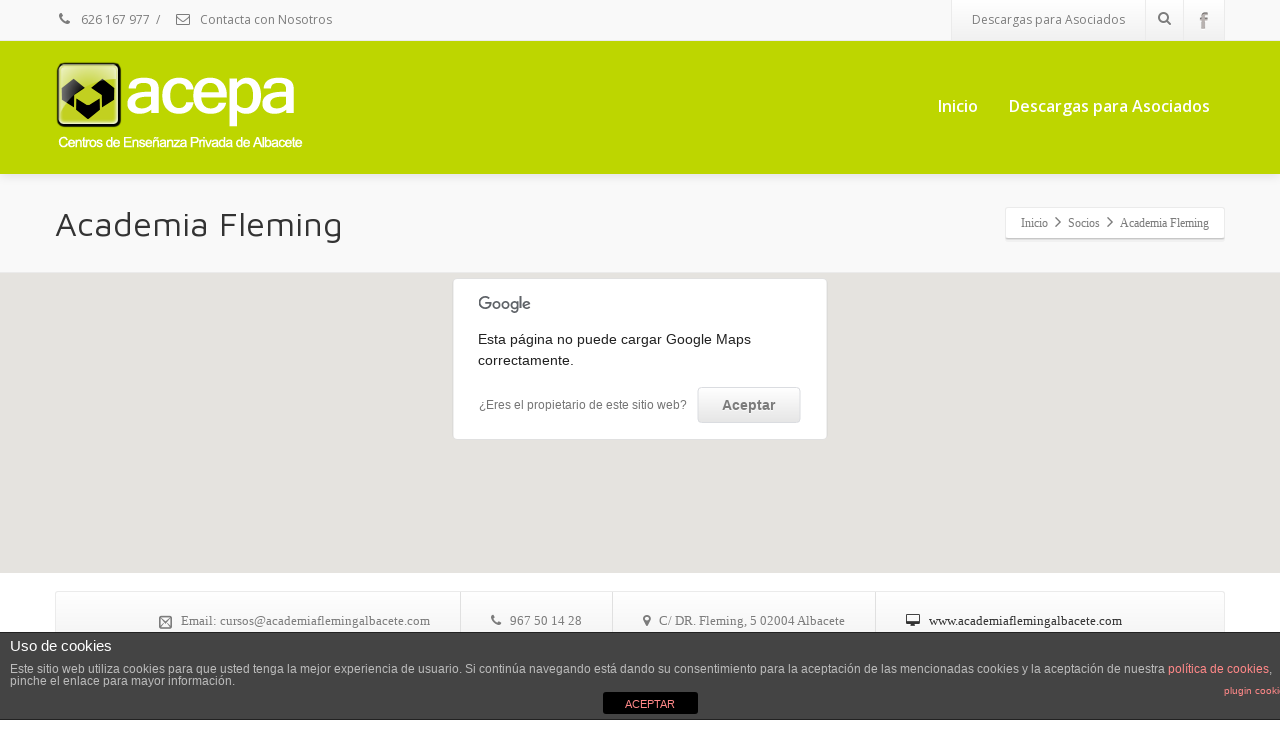

--- FILE ---
content_type: text/html; charset=UTF-8
request_url: https://acepa.es/asociados/academia-fleming/
body_size: 37661
content:
<!DOCTYPE html>
<!--[if lt IE 7]>      <html class="no-js html-loading wf-active ie old-browser lt-ie10 lt-ie9 lt-ie8 lt-ie7 responsive" lang="es"> <![endif]-->
<!--[if IE 7]>         <html class="no-js html-loading wf-active ie old-browser ie7 lt-ie10 lt-ie9 lt-ie8 responsive" lang="es"> <![endif]-->
<!--[if IE 8]>         <html class="no-js html-loading wf-active ie old-browser ie8 lt-ie10 lt-ie9 responsive" lang="es"> <![endif]-->
<!--[if IE 9]>         <html class="no-js html-loading wf-active ie modern-browser ie9 lt-ie10 responsive" lang="es"> <![endif]-->
<!--[if gt IE 9]><!--> <html class="no-js html-loading wf-active modern-browser responsive" lang="es"> <!--<![endif]-->
<head>
<meta http-equiv="content-type" content="text/html; charset=UTF-8" />
<meta name="viewport" content="width=device-width, maximum-scale=1.0, minimum-scale=1.0">
<title itemprop="name">ACEPA | Academia Fleming</title>

<!-- W3TC-include-js-head -->
<!--[if IE 8]>
<meta http-equiv="X-UA-Compatible" content="IE=edge,chrome=1">
<![endif]-->
<meta name='robots' content='max-image-preview:large' />
<link rel='dns-prefetch' href='//fonts.googleapis.com' />
<link rel='dns-prefetch' href='//s.w.org' />
<link rel="alternate" type="application/rss+xml" title="ACEPA &raquo; Feed" href="https://acepa.es/feed/" />
<link rel="alternate" type="application/rss+xml" title="ACEPA &raquo; Feed de los comentarios" href="https://acepa.es/comments/feed/" />
<link rel="alternate" type="application/rss+xml" title="ACEPA &raquo; Comentario Academia Fleming del feed" href="https://acepa.es/asociados/academia-fleming/feed/" />
<script type="text/javascript">
window._wpemojiSettings = {"baseUrl":"https:\/\/s.w.org\/images\/core\/emoji\/13.1.0\/72x72\/","ext":".png","svgUrl":"https:\/\/s.w.org\/images\/core\/emoji\/13.1.0\/svg\/","svgExt":".svg","source":{"concatemoji":"https:\/\/acepa.es\/wp-includes\/js\/wp-emoji-release.min.js?ver=5.9.12"}};
/*! This file is auto-generated */
!function(e,a,t){var n,r,o,i=a.createElement("canvas"),p=i.getContext&&i.getContext("2d");function s(e,t){var a=String.fromCharCode;p.clearRect(0,0,i.width,i.height),p.fillText(a.apply(this,e),0,0);e=i.toDataURL();return p.clearRect(0,0,i.width,i.height),p.fillText(a.apply(this,t),0,0),e===i.toDataURL()}function c(e){var t=a.createElement("script");t.src=e,t.defer=t.type="text/javascript",a.getElementsByTagName("head")[0].appendChild(t)}for(o=Array("flag","emoji"),t.supports={everything:!0,everythingExceptFlag:!0},r=0;r<o.length;r++)t.supports[o[r]]=function(e){if(!p||!p.fillText)return!1;switch(p.textBaseline="top",p.font="600 32px Arial",e){case"flag":return s([127987,65039,8205,9895,65039],[127987,65039,8203,9895,65039])?!1:!s([55356,56826,55356,56819],[55356,56826,8203,55356,56819])&&!s([55356,57332,56128,56423,56128,56418,56128,56421,56128,56430,56128,56423,56128,56447],[55356,57332,8203,56128,56423,8203,56128,56418,8203,56128,56421,8203,56128,56430,8203,56128,56423,8203,56128,56447]);case"emoji":return!s([10084,65039,8205,55357,56613],[10084,65039,8203,55357,56613])}return!1}(o[r]),t.supports.everything=t.supports.everything&&t.supports[o[r]],"flag"!==o[r]&&(t.supports.everythingExceptFlag=t.supports.everythingExceptFlag&&t.supports[o[r]]);t.supports.everythingExceptFlag=t.supports.everythingExceptFlag&&!t.supports.flag,t.DOMReady=!1,t.readyCallback=function(){t.DOMReady=!0},t.supports.everything||(n=function(){t.readyCallback()},a.addEventListener?(a.addEventListener("DOMContentLoaded",n,!1),e.addEventListener("load",n,!1)):(e.attachEvent("onload",n),a.attachEvent("onreadystatechange",function(){"complete"===a.readyState&&t.readyCallback()})),(n=t.source||{}).concatemoji?c(n.concatemoji):n.wpemoji&&n.twemoji&&(c(n.twemoji),c(n.wpemoji)))}(window,document,window._wpemojiSettings);
</script>
<style type="text/css">
img.wp-smiley,
img.emoji {
	display: inline !important;
	border: none !important;
	box-shadow: none !important;
	height: 1em !important;
	width: 1em !important;
	margin: 0 0.07em !important;
	vertical-align: -0.1em !important;
	background: none !important;
	padding: 0 !important;
}
</style>
	<link rel='stylesheet' id='wp-block-library-css'  href='https://acepa.es/wp-includes/css/dist/block-library/style.min.css?ver=5.9.12' type='text/css' media='all' />
<style id='global-styles-inline-css' type='text/css'>
body{--wp--preset--color--black: #000000;--wp--preset--color--cyan-bluish-gray: #abb8c3;--wp--preset--color--white: #ffffff;--wp--preset--color--pale-pink: #f78da7;--wp--preset--color--vivid-red: #cf2e2e;--wp--preset--color--luminous-vivid-orange: #ff6900;--wp--preset--color--luminous-vivid-amber: #fcb900;--wp--preset--color--light-green-cyan: #7bdcb5;--wp--preset--color--vivid-green-cyan: #00d084;--wp--preset--color--pale-cyan-blue: #8ed1fc;--wp--preset--color--vivid-cyan-blue: #0693e3;--wp--preset--color--vivid-purple: #9b51e0;--wp--preset--gradient--vivid-cyan-blue-to-vivid-purple: linear-gradient(135deg,rgba(6,147,227,1) 0%,rgb(155,81,224) 100%);--wp--preset--gradient--light-green-cyan-to-vivid-green-cyan: linear-gradient(135deg,rgb(122,220,180) 0%,rgb(0,208,130) 100%);--wp--preset--gradient--luminous-vivid-amber-to-luminous-vivid-orange: linear-gradient(135deg,rgba(252,185,0,1) 0%,rgba(255,105,0,1) 100%);--wp--preset--gradient--luminous-vivid-orange-to-vivid-red: linear-gradient(135deg,rgba(255,105,0,1) 0%,rgb(207,46,46) 100%);--wp--preset--gradient--very-light-gray-to-cyan-bluish-gray: linear-gradient(135deg,rgb(238,238,238) 0%,rgb(169,184,195) 100%);--wp--preset--gradient--cool-to-warm-spectrum: linear-gradient(135deg,rgb(74,234,220) 0%,rgb(151,120,209) 20%,rgb(207,42,186) 40%,rgb(238,44,130) 60%,rgb(251,105,98) 80%,rgb(254,248,76) 100%);--wp--preset--gradient--blush-light-purple: linear-gradient(135deg,rgb(255,206,236) 0%,rgb(152,150,240) 100%);--wp--preset--gradient--blush-bordeaux: linear-gradient(135deg,rgb(254,205,165) 0%,rgb(254,45,45) 50%,rgb(107,0,62) 100%);--wp--preset--gradient--luminous-dusk: linear-gradient(135deg,rgb(255,203,112) 0%,rgb(199,81,192) 50%,rgb(65,88,208) 100%);--wp--preset--gradient--pale-ocean: linear-gradient(135deg,rgb(255,245,203) 0%,rgb(182,227,212) 50%,rgb(51,167,181) 100%);--wp--preset--gradient--electric-grass: linear-gradient(135deg,rgb(202,248,128) 0%,rgb(113,206,126) 100%);--wp--preset--gradient--midnight: linear-gradient(135deg,rgb(2,3,129) 0%,rgb(40,116,252) 100%);--wp--preset--duotone--dark-grayscale: url('#wp-duotone-dark-grayscale');--wp--preset--duotone--grayscale: url('#wp-duotone-grayscale');--wp--preset--duotone--purple-yellow: url('#wp-duotone-purple-yellow');--wp--preset--duotone--blue-red: url('#wp-duotone-blue-red');--wp--preset--duotone--midnight: url('#wp-duotone-midnight');--wp--preset--duotone--magenta-yellow: url('#wp-duotone-magenta-yellow');--wp--preset--duotone--purple-green: url('#wp-duotone-purple-green');--wp--preset--duotone--blue-orange: url('#wp-duotone-blue-orange');--wp--preset--font-size--small: 13px;--wp--preset--font-size--medium: 20px;--wp--preset--font-size--large: 36px;--wp--preset--font-size--x-large: 42px;}.has-black-color{color: var(--wp--preset--color--black) !important;}.has-cyan-bluish-gray-color{color: var(--wp--preset--color--cyan-bluish-gray) !important;}.has-white-color{color: var(--wp--preset--color--white) !important;}.has-pale-pink-color{color: var(--wp--preset--color--pale-pink) !important;}.has-vivid-red-color{color: var(--wp--preset--color--vivid-red) !important;}.has-luminous-vivid-orange-color{color: var(--wp--preset--color--luminous-vivid-orange) !important;}.has-luminous-vivid-amber-color{color: var(--wp--preset--color--luminous-vivid-amber) !important;}.has-light-green-cyan-color{color: var(--wp--preset--color--light-green-cyan) !important;}.has-vivid-green-cyan-color{color: var(--wp--preset--color--vivid-green-cyan) !important;}.has-pale-cyan-blue-color{color: var(--wp--preset--color--pale-cyan-blue) !important;}.has-vivid-cyan-blue-color{color: var(--wp--preset--color--vivid-cyan-blue) !important;}.has-vivid-purple-color{color: var(--wp--preset--color--vivid-purple) !important;}.has-black-background-color{background-color: var(--wp--preset--color--black) !important;}.has-cyan-bluish-gray-background-color{background-color: var(--wp--preset--color--cyan-bluish-gray) !important;}.has-white-background-color{background-color: var(--wp--preset--color--white) !important;}.has-pale-pink-background-color{background-color: var(--wp--preset--color--pale-pink) !important;}.has-vivid-red-background-color{background-color: var(--wp--preset--color--vivid-red) !important;}.has-luminous-vivid-orange-background-color{background-color: var(--wp--preset--color--luminous-vivid-orange) !important;}.has-luminous-vivid-amber-background-color{background-color: var(--wp--preset--color--luminous-vivid-amber) !important;}.has-light-green-cyan-background-color{background-color: var(--wp--preset--color--light-green-cyan) !important;}.has-vivid-green-cyan-background-color{background-color: var(--wp--preset--color--vivid-green-cyan) !important;}.has-pale-cyan-blue-background-color{background-color: var(--wp--preset--color--pale-cyan-blue) !important;}.has-vivid-cyan-blue-background-color{background-color: var(--wp--preset--color--vivid-cyan-blue) !important;}.has-vivid-purple-background-color{background-color: var(--wp--preset--color--vivid-purple) !important;}.has-black-border-color{border-color: var(--wp--preset--color--black) !important;}.has-cyan-bluish-gray-border-color{border-color: var(--wp--preset--color--cyan-bluish-gray) !important;}.has-white-border-color{border-color: var(--wp--preset--color--white) !important;}.has-pale-pink-border-color{border-color: var(--wp--preset--color--pale-pink) !important;}.has-vivid-red-border-color{border-color: var(--wp--preset--color--vivid-red) !important;}.has-luminous-vivid-orange-border-color{border-color: var(--wp--preset--color--luminous-vivid-orange) !important;}.has-luminous-vivid-amber-border-color{border-color: var(--wp--preset--color--luminous-vivid-amber) !important;}.has-light-green-cyan-border-color{border-color: var(--wp--preset--color--light-green-cyan) !important;}.has-vivid-green-cyan-border-color{border-color: var(--wp--preset--color--vivid-green-cyan) !important;}.has-pale-cyan-blue-border-color{border-color: var(--wp--preset--color--pale-cyan-blue) !important;}.has-vivid-cyan-blue-border-color{border-color: var(--wp--preset--color--vivid-cyan-blue) !important;}.has-vivid-purple-border-color{border-color: var(--wp--preset--color--vivid-purple) !important;}.has-vivid-cyan-blue-to-vivid-purple-gradient-background{background: var(--wp--preset--gradient--vivid-cyan-blue-to-vivid-purple) !important;}.has-light-green-cyan-to-vivid-green-cyan-gradient-background{background: var(--wp--preset--gradient--light-green-cyan-to-vivid-green-cyan) !important;}.has-luminous-vivid-amber-to-luminous-vivid-orange-gradient-background{background: var(--wp--preset--gradient--luminous-vivid-amber-to-luminous-vivid-orange) !important;}.has-luminous-vivid-orange-to-vivid-red-gradient-background{background: var(--wp--preset--gradient--luminous-vivid-orange-to-vivid-red) !important;}.has-very-light-gray-to-cyan-bluish-gray-gradient-background{background: var(--wp--preset--gradient--very-light-gray-to-cyan-bluish-gray) !important;}.has-cool-to-warm-spectrum-gradient-background{background: var(--wp--preset--gradient--cool-to-warm-spectrum) !important;}.has-blush-light-purple-gradient-background{background: var(--wp--preset--gradient--blush-light-purple) !important;}.has-blush-bordeaux-gradient-background{background: var(--wp--preset--gradient--blush-bordeaux) !important;}.has-luminous-dusk-gradient-background{background: var(--wp--preset--gradient--luminous-dusk) !important;}.has-pale-ocean-gradient-background{background: var(--wp--preset--gradient--pale-ocean) !important;}.has-electric-grass-gradient-background{background: var(--wp--preset--gradient--electric-grass) !important;}.has-midnight-gradient-background{background: var(--wp--preset--gradient--midnight) !important;}.has-small-font-size{font-size: var(--wp--preset--font-size--small) !important;}.has-medium-font-size{font-size: var(--wp--preset--font-size--medium) !important;}.has-large-font-size{font-size: var(--wp--preset--font-size--large) !important;}.has-x-large-font-size{font-size: var(--wp--preset--font-size--x-large) !important;}
</style>
<link rel='stylesheet' id='front-estilos-css'  href='https://acepa.es/wp-content/plugins/asesor-cookies-para-la-ley-en-espana/html/front/estilos.css?ver=5.9.12' type='text/css' media='all' />
<link rel='stylesheet' id='contact-form-7-css'  href='https://acepa.es/wp-content/plugins/contact-form-7/includes/css/styles.css?ver=5.0.4' type='text/css' media='all' />
<link rel='stylesheet' id='rs-plugin-settings-css'  href='https://acepa.es/wp-content/plugins/revslider/public/assets/css/rs6.css?ver=6.1.3' type='text/css' media='all' />
<style id='rs-plugin-settings-inline-css' type='text/css'>
.tp-caption.caption-primary{font-weight:300;font-size:30px;line-height:36px}.tp-caption.caption-white-background{padding:10px 20px;-moz-border-radius:3px;-webkit-border-radius:3px;border-radius:3px;font-weight:300;font-size:24px;line-height:30px;color:#0197ec;background-color:#fff;-webkit-box-shadow:0 1px 2px rgba(0,0,0,.25);-moz-box-shadow:0 1px 2px rgba(0,0,0,.25);box-shadow:0 1px 2px rgba(0,0,0,.25)}.tp-caption.caption-long-text{font-weight:300;font-size:20px;line-height:24px;color:#333;text-align:justify}.tp-caption.noshadow{}.tp-caption a{color:#ff7302;text-shadow:none;-webkit-transition:all 0.2s ease-out;-moz-transition:all 0.2s ease-out;-o-transition:all 0.2s ease-out;-ms-transition:all 0.2s ease-out}.tp-caption a:hover{color:#ffa902}
</style>
<link rel='stylesheet' id='dlm-frontend-css'  href='https://acepa.es/wp-content/plugins/download-monitor/assets/css/frontend.css?ver=5.9.12' type='text/css' media='all' />
<link rel='stylesheet' id='evcal_google_fonts-css'  href='//fonts.googleapis.com/css?family=Oswald%3A400%2C300%7COpen+Sans%3A400%2C300&#038;ver=5.9.12' type='text/css' media='screen' />
<link rel='stylesheet' id='evcal_cal_default-css'  href='https://acepa.es/wp-content/plugins/eventON/assets/css/eventon_styles.css?ver=5.9.12' type='text/css' media='all' />
<link rel='stylesheet' id='evo_font_icons-css'  href='https://acepa.es/wp-content/plugins/eventON/assets/fonts/font-awesome.css?ver=5.9.12' type='text/css' media='all' />
<link rel='stylesheet' id='theme-frontend-style-css'  href='https://acepa.es/wp-content/themes/envision/lib/css/style.min.css?ver=2.8.1' type='text/css' media='all' />
<link rel='stylesheet' id='theme-bootstrap-responsive-1170-css'  href='https://acepa.es/wp-content/themes/envision/lib/css/bootstrap-responsive-1170.min.css?ver=2.8.1' type='text/css' media='all' />
<link rel='stylesheet' id='open-sans-300-300italic-regular-italic-600-600italic-700-700italic-800-800italic-latin-ext-vietnamese-greek-cyrillic-ext-greek-ext-latin-cyrillic-css'  href='//fonts.googleapis.com/css?family=Open+Sans%3A300%2C300italic%2Cregular%2Citalic%2C600%2C600italic%2C700%2C700italic%2C800%2C800italic%3Alatin-ext%2Cvietnamese%2Cgreek%2Ccyrillic-ext%2Cgreek-ext%2Clatin%2Ccyrillic&#038;ver=2.8.1' type='text/css' media='all' />
<link rel='stylesheet' id='maven-pro-regular-500-700-900-latin-css'  href='//fonts.googleapis.com/css?family=Maven+Pro%3Aregular%2C500%2C700%2C900%3Alatin&#038;ver=2.8.1' type='text/css' media='all' />
<link rel='stylesheet' id='theme-fontawesome-css'  href='https://acepa.es/wp-content/themes/envision/includes/modules/module.fontawesome/source/css/font-awesome.min.css?ver=2.8.1' type='text/css' media='all' />
<link rel='stylesheet' id='theme-icomoon-css'  href='https://acepa.es/wp-content/themes/envision/includes/modules/module.icomoon/source/css/icomoon.css?ver=2.8.1' type='text/css' media='all' />
<link rel='stylesheet' id='theme-skin' href='https://acepa.es/wp-content/uploads/2019/01/Default-Skin_54ce98c851b37c14ba88fe891dd1e475.css?C0K7EEJBXS' type='text/css' media='all'/>
<script type='text/javascript'>
/* <![CDATA[ */
var CloudFwOp = {"themeurl":"https:\/\/acepa.es\/wp-content\/themes\/envision","ajaxUrl":"https:\/\/acepa.es\/wp-admin\/admin-ajax.php","device":"widescreen","RTL":false,"SSL":true,"protocol":"https","responsive":true,"lang":"es","sticky_header":true,"header_overlapping":false,"navigation_event":"hover","sticky_header_offset":0,"nav_hover_delay":10,"uniform_elements":true,"disable_prettyphoto_on_mobile":true,"text_close":"Close","gallery_overlay_opacity":"90"};
/* ]]> */
</script>
<script type='text/javascript' src='https://acepa.es/wp-includes/js/jquery/jquery.min.js?ver=3.6.0' id='jquery-core-js'></script>
<script type='text/javascript' src='https://acepa.es/wp-includes/js/jquery/jquery-migrate.min.js?ver=3.3.2' id='jquery-migrate-js'></script>
<script type='text/javascript' id='front-principal-js-extra'>
/* <![CDATA[ */
var cdp_cookies_info = {"url_plugin":"https:\/\/acepa.es\/wp-content\/plugins\/asesor-cookies-para-la-ley-en-espana\/plugin.php","url_admin_ajax":"https:\/\/acepa.es\/wp-admin\/admin-ajax.php"};
/* ]]> */
</script>
<script type='text/javascript' src='https://acepa.es/wp-content/plugins/asesor-cookies-para-la-ley-en-espana/html/front/principal.js?ver=5.9.12' id='front-principal-js'></script>
<script type='text/javascript' src='https://acepa.es/wp-content/plugins/revslider/public/assets/js/revolution.tools.min.js?ver=6.0' id='tp-tools-js'></script>
<script type='text/javascript' src='https://acepa.es/wp-content/plugins/revslider/public/assets/js/rs6.min.js?ver=6.1.3' id='revmin-js'></script>
<link rel="https://api.w.org/" href="https://acepa.es/wp-json/" /><link rel="EditURI" type="application/rsd+xml" title="RSD" href="https://acepa.es/xmlrpc.php?rsd" />
<link rel="wlwmanifest" type="application/wlwmanifest+xml" href="https://acepa.es/wp-includes/wlwmanifest.xml" /> 
<link rel="canonical" href="https://acepa.es/asociados/academia-fleming/" />
<link rel='shortlink' href='https://acepa.es/?p=155' />
<link rel="alternate" type="application/json+oembed" href="https://acepa.es/wp-json/oembed/1.0/embed?url=https%3A%2F%2Facepa.es%2Fasociados%2Facademia-fleming%2F" />
<link rel="alternate" type="text/xml+oembed" href="https://acepa.es/wp-json/oembed/1.0/embed?url=https%3A%2F%2Facepa.es%2Fasociados%2Facademia-fleming%2F&#038;format=xml" />


<!-- EventON Version -->
<meta name="generator" content="EventON 2.3.1" />

<meta name="generator" content="Powered by Slider Revolution 6.1.3 - responsive, Mobile-Friendly Slider Plugin for WordPress with comfortable drag and drop interface." />
<link rel="shortcut icon" href="http://acepa.es/wp-content/uploads/2015/11/favicon.ico" />
<link rel='stylesheet' id='eventon_dynamic_styles-css'  href='https://acepa.es/wp-content/plugins/eventON/assets/css/eventon_dynamic_styles.css?ver=5.9.12' type='text/css' media='all' />

<style id="dynamic-css" type="text/css">@media ( min-width: 979px ) { .modern-browser #header-container.stuck #logo img {height: 41px;  margin-top: 10px !important;  margin-bottom: 10px !important;}  }</style>

<script type="text/javascript">function setREVStartSize(t){try{var h,e=document.getElementById(t.c).parentNode.offsetWidth;if(e=0===e||isNaN(e)?window.innerWidth:e,t.tabw=void 0===t.tabw?0:parseInt(t.tabw),t.thumbw=void 0===t.thumbw?0:parseInt(t.thumbw),t.tabh=void 0===t.tabh?0:parseInt(t.tabh),t.thumbh=void 0===t.thumbh?0:parseInt(t.thumbh),t.tabhide=void 0===t.tabhide?0:parseInt(t.tabhide),t.thumbhide=void 0===t.thumbhide?0:parseInt(t.thumbhide),t.mh=void 0===t.mh||""==t.mh||"auto"===t.mh?0:parseInt(t.mh,0),"fullscreen"===t.layout||"fullscreen"===t.l)h=Math.max(t.mh,window.innerHeight);else{for(var i in t.gw=Array.isArray(t.gw)?t.gw:[t.gw],t.rl)void 0!==t.gw[i]&&0!==t.gw[i]||(t.gw[i]=t.gw[i-1]);for(var i in t.gh=void 0===t.el||""===t.el||Array.isArray(t.el)&&0==t.el.length?t.gh:t.el,t.gh=Array.isArray(t.gh)?t.gh:[t.gh],t.rl)void 0!==t.gh[i]&&0!==t.gh[i]||(t.gh[i]=t.gh[i-1]);var r,a=new Array(t.rl.length),n=0;for(var i in t.tabw=t.tabhide>=e?0:t.tabw,t.thumbw=t.thumbhide>=e?0:t.thumbw,t.tabh=t.tabhide>=e?0:t.tabh,t.thumbh=t.thumbhide>=e?0:t.thumbh,t.rl)a[i]=t.rl[i]<window.innerWidth?0:t.rl[i];for(var i in r=a[0],a)r>a[i]&&0<a[i]&&(r=a[i],n=i);var d=e>t.gw[n]+t.tabw+t.thumbw?1:(e-(t.tabw+t.thumbw))/t.gw[n];h=t.gh[n]*d+(t.tabh+t.thumbh)}void 0===window.rs_init_css&&(window.rs_init_css=document.head.appendChild(document.createElement("style"))),document.getElementById(t.c).height=h,window.rs_init_css.innerHTML+="#"+t.c+"_wrapper { height: "+h+"px }"}catch(t){console.log("Failure at Presize of Slider:"+t)}};</script>
</head>

<body class="portfolio-template-default single single-portfolio postid-155 run layout--fullwidth ui--side-panel-position-left ui--mobile-navigation-style-default">


<div id="side-panel-pusher">

<div id="main-container">

	<div id="page-wrap">

		
		<header id="page-header" class="clearfix">

									            <div id="top-bar" class="clearfix">
                <div id="top-bar-background">
                    <div class="container relative">
                                                <div id="top-bar-text" class="top-bar-sides abs-left">
                            <a href="tel:967217300"><i class="ui--icon fontawesome-phone icon-inline-block" style="font-size: 14px;  width: 18px;  height: 18px;  margin-right: 5px;"></i> 626 167 977</a>
<div class="helper--seperator">/</div>
<a href="/contacto/"><i class="ui--icon fontawesome-envelope-alt icon-inline-block" style="font-size: 14px;  width: 18px;  height: 18px;  margin-right: 5px;"></i> Contacta con Nosotros</a>                        </div>
                        
                        <div id="top-bar-widgets" class="top-bar-sides abs-right">

                            <ul id="navigation-menu" class="ui--widget ui--gradient ui--gradient-grey on--hover ui--custom-menu opt--on-hover opt--menu-direction-right unstyled-all "><li id="menu-item-57" class="menu-item menu-item-type-post_type menu-item-object-page depth-0 to-right"><a href="https://acepa.es/descargas/">Descargas para Asociados</a></li>
</ul><ul id="widget--search" class="ui--widget unstyled-all ">
    <li>
        <a href="#" class="ui--gradient ui--gradient-grey on--hover helper--vertical-center-icon"><i class="fontawesome-search px14"></i></a>
        <div class="ui--search-form ui--gradient ui--gradient-grey">
	
			<form action="https://acepa.es/" method="get">
				<input type="text" name="s" value="" class="global-radius" placeholder="Buscar" />
							</form>
        </div>
    </li>
</ul><ul id="topbar-social-icons" class="ui-socialbar unstyled ui--widget opt--on-hover style--top-bar  ss grey-bevel-gradient effect--slide borderless"><li class="facebook ui--gradient ui--gradient-grey ui-socialbar-item ui--animation"><div class="ui-socialbar-image ui-socialbar-background "></div><a href="https://www.facebook.com/ACEPAAB" class="ui-socialbar-image" target="_blank" title="Facebook" rel=""></a></li></ul>
                        </div>
                    </div>
                </div>
            </div><!-- /#top-bar -->

			
			<div id="header-container" class="header-style-1 logo-position-left navigation-position-right sticky-logo-position-left sticky-navigation-position-right no-stuck clearfix"  data-responsive="{&quot;css&quot;:{&quot;padding-bottom&quot;:{&quot;phone&quot;:0,&quot;tablet&quot;:30,&quot;widescreen&quot;:0}}}">
				<div id="header-container-background"></div>
								<div class="container relative">
					<div id="logo">
												<a href="https://acepa.es">

							<img  id="logo-desktop" class="visible-desktop " src="http://acepa.es/wp-content/uploads/2015/04/logotipo-acepa.png" data-at2x="http://acepa.es/wp-content/uploads/2015/04/logotipo-acepa.png" alt="ACEPA" style="margin-top: 20px;  margin-bottom: 20px;"/>
<img  id="logo-tablet" class="visible-tablet " src="http://acepa.es/wp-content/uploads/2015/04/logotipo-acepa.png" data-at2x="http://acepa.es/wp-content/uploads/2015/04/logotipo-acepa.png" alt="ACEPA" style="margin-top: 40px;  margin-bottom: 30px;"/>
<img  id="logo-phone" class="visible-phone " src="http://acepa.es/wp-content/uploads/2015/04/logotipo-acepa.png" data-at2x="http://acepa.es/wp-content/uploads/2015/04/logotipo-acepa.png" alt="ACEPA" style="margin-top: 20px;  margin-bottom: 20px;"/>						</a>
													<div id="header-navigation-toggle">
								<a href="javascript:;"><i class="fontawesome-align-justify ui--caret"></i><span class="header-navigation-toogle-text">Navegación</span></a>
							</div>
																	</div><!-- /#logo -->


					
													<nav id="navigation" class="without-navigation-holder ui-row">
							   <ul id="header-navigation" class="sf-menu clearfix unstyled-all"><li  class="menu-item menu-item-type-custom menu-item-object-custom menu-item-home level-0 top-level-item level-0 top-level-item to-right"><a href="https://acepa.es">Inicio</a></li>
<li id="menu-item-57" class="menu-item menu-item-type-post_type menu-item-object-page level-0 top-level-item to-right"><a href="https://acepa.es/descargas/">Descargas para Asociados</a></li>
 </ul>							</nav><!-- /nav#navigation -->
						
					
									</div>
			</div><!-- /#header-container -->

		</header>
								
		<div id="titlebar" class=" cover titlebar-default">
						<div class="container relative">
				<div id="titlebar-text">
											<h1 id="titlebar-title">Academia Fleming</h1>
					
									</div>
									<div id="titlebar-breadcrumb"><div id="breadcrumb" class="ui--box-alias centerVertical"><div class="ui-bc ui-breadcrumbs breadcrumbs" itemscope itemtype="http://schema.org/BreadcrumbList"><span class="ui-bc-item ui-bc-first" itemprop="itemListElement" itemscope itemtype="http://schema.org/ListItem"><a href="https://acepa.es" itemprop="item" rel="home"><span itemprop="name">Inicio</span></a><meta itemprop="position" content="0" /></span><span class="ui-bc-seperator"> <i class="ui--caret fontawesome-angle-right px18"></i> </span><span class="ui-bc-item" itemprop="itemListElement" itemscope itemtype="http://schema.org/ListItem"><a href="https://acepa.es/categoria-asociados/socios/" itemprop="item"><span itemprop="name">Socios</span></a><meta itemprop="position" content="1" /></span><span class="ui-bc-seperator"> <i class="ui--caret fontawesome-angle-right px18"></i> </span><span class="ui-bc-item ui-bc-last"><span>Academia Fleming</span></span></div></div></div>
							</div>
		</div><!-- /#titlebar -->

	<div id="page-content" class="no-sidebar-layout"><div class="container"><div id="the-content" >
	
			<div class="gmap-wrapper ui--animation gmap-fullwidth fullwidth-content clearfix" style="margin-top: -30px;  height: 300px;">
				<div class="gmap-wrap-holder" style="height: 300px;"></div>
				<div id="gmap-dsR1" class="gmap clearfix" style="height: 300px;" data-gmap-options="{&quot;zoom&quot;:14,&quot;maptype&quot;:&quot;ROADMAP&quot;,&quot;doubleclickzoom&quot;:true,&quot;scrollwheel&quot;:false,&quot;address&quot;:&quot;&quot;,&quot;latitude&quot;:38.992117112855993354969541542232036590576171875,&quot;longitude&quot;:-1.86344099999996615224517881870269775390625,&quot;markers&quot;:[{&quot;html&quot;:&quot;&lt;p&gt;Academia Fleming&lt;br \/&gt;\nTel\u00e9fono: 967 50 14 28&lt;\/p&gt;\n&quot;,&quot;address&quot;:&quot;&quot;,&quot;latitude&quot;:38.992117112855993354969541542232036590576171875,&quot;longitude&quot;:-1.86344099999996615224517881870269775390625,&quot;popup&quot;:true}],&quot;controls&quot;:{&quot;scrollwheel&quot;:false,&quot;pancontrol&quot;:true,&quot;zoomControl&quot;:true,&quot;mapTypeControl&quot;:true,&quot;scaleControl&quot;:true,&quot;streetViewControl&quot;:true,&quot;overviewMapControl&quot;:true},&quot;stylers&quot;:[]}"></div>
				
			</div>
			<div class="ui--custom-menu-bar ui--gradient ui--gradient-grey hover-effect ui--box orientation-horizontal ui--height-normal text-center clearfix"><ul class="unstyled clearfix"><li class="first-item ui--icon-position-left" title=""><span><i class="ui--icon icomoon-mail-2"></i> Email: cursos@academiaflemingalbacete.com </span></li><li class="ui--icon-position-left" title=""><span><i class="ui--icon fontawesome-phone"></i> 967 50 14 28 </span></li><li class="ui--icon-position-left" title=""><span><i class="ui--icon fontawesome-map-marker"></i> C/ DR. Fleming, 5 02004 Albacete </span></li><li class="last-item ui--icon-position-left" title=""><a href="http://www.academiaflemingalbacete.com/" target="_blank"><i class="ui--icon fontawesome-desktop"></i> www.academiaflemingalbacete.com </a></li></ul></div><div class="ui-row row">
 <div   class="ui-column span6"><h2 id="custom-title-h2-1" class="ui--animation " style="">Descripción de Servicios</h2><div class="auto-format ui--animation"><p>Apoyo Primaria, Secundaria, Bachillerato y Universidad; Idiomas; Actividades extraescolares; Cursos para empresas; Cursos para obtener carnés profesionales; Certificados de Profesionalidad; Formación Bonificada.</p>
</div></div> 

 <div   class="ui-column span6"><div class="ui--image-wrap clearfix text-center ui--block"><img  id="ui--image-1" class="ui--image ui--animation" src="http://acepa.es/wp-content/uploads/2015/10/Logo-Proyecto-Fleming.jpg" alt="Logo-Proyecto-Fleming" title="Logo-Proyecto-Fleming" data-at2x=""/></div><div class="text-right"><ul id="socialbar-1" class="ui-socialbar unstyled ss default effect--slide borderless"><li class="facebook ui-socialbar-item ui--animation"><div class="ui-socialbar-image ui-socialbar-background "></div><a href="https://www.facebook.com/ProyectoFlemingSl" class="ui-socialbar-image" target="_blank" title="Facebook" rel=""></a></li><li class="twitter ui-socialbar-item ui--animation"><div class="ui-socialbar-image ui-socialbar-background "></div><a href="https://twitter.com/proyectofleming" class="ui-socialbar-image" target="_blank" title="Twitter" rel=""></a></li><li class="youtube ui-socialbar-item ui--animation"><div class="ui-socialbar-image ui-socialbar-background "></div><a href="https://www.youtube.com/user/AcadFleming" class="ui-socialbar-image" target="_blank" title="Youtube" rel=""></a></li></ul></div></div> 

</div> 
<div  class="ui--space clearfix" style="height: 40px;" data-responsive="{&quot;css&quot;:{&quot;height&quot;:{&quot;phone&quot;:null,&quot;tablet&quot;:null,&quot;widescreen&quot;:&quot;40px&quot;}}}"></div><div  id="section-related-posts" class="fullwidth-content ui--section clearfix" style="margin-bottom: -12px;"><div  class="ui--section-content"><div class="container">
	
</div></div></div><!-- /.fullwidth-container -->

	</div></div><!-- /.container --></div><!-- /#page-content -->
        
	<footer class="ui-dark">

				<div id="footer-widgets">
			<div class="container">

							<div id="footer-widgets-row1">
					<div class="ui-row row">
						
													<aside class="widget-area span3">
								<div id="text-10" class="widget widget-footer widget_text">			<div class="textwidget"><p>ACEPA es reconocido por las Administraciones como Asociación representativa del sector.</p>
<p>A nivel regional estamos integrados en FORMA (Federación Regional de Centros de Formación y Academias privadas de Castilla La Mancha), y a nivel nacional somos miembros de CECAP.</p>
</div>
		</div>							</aside>
				        
						
													<aside class="widget-area span3">
								<div id="nav_menu-3" class="widget widget-footer widget_nav_menu"><h4 class="footer-widget-title ui--widget-title">Otras Secciones de tu Interés</h4><div class="menu-menu-secundario-container"><ul id="menu-menu-secundario" class="menu"><li id="menu-item-76" class="menu-item menu-item-type-post_type menu-item-object-page depth-0 to-right"><a href="https://acepa.es/eventos/">Eventos de la Asociación</a></li>
<li id="menu-item-77" class="menu-item menu-item-type-post_type menu-item-object-page depth-0 to-right"><a href="https://acepa.es/noticias/">Noticias</a></li>
<li id="menu-item-78" class="menu-item menu-item-type-post_type menu-item-object-page depth-0 to-right"><a href="https://acepa.es/descargas/">Descargas para Asociados</a></li>
<li id="menu-item-75" class="menu-item menu-item-type-post_type menu-item-object-page depth-0 to-right"><a href="https://acepa.es/contacto/">Información de Contacto con la Asociación</a></li>
</ul></div></div>							</aside>
				        
						
													<aside class="widget-area span3">
								<div id="text-5" class="widget widget-footer widget_text"><h4 class="footer-widget-title ui--widget-title">Contacta con Nosotros</h4>			<div class="textwidget"><p><strong><i class="ui--icon fontawesome-home" style="margin-right: 5px;"></i>Dirección:</strong> o	C/ Hernán Cortes 28<br />
02005 Albacete (España)</p>
<p><strong><i class="ui--icon fontawesome-phone" style="margin-right: 5px;"></i>Tel:</strong> 626 167 977</p>
<p><strong><i class="ui--icon fontawesome-envelope-alt" style="margin-right: 5px;"></i>Email:</strong> gestion@acepa.es</p>
</div>
		</div>							</aside>
				        
						
													<aside class="widget-area span3">
								<div id="widget_cloudfw_socialbar-3" class="widget widget-footer widget_cloudfw_socialbar"><h4 class="footer-widget-title ui--widget-title">Perfiles en Redes Sociales</h4><ul id="socialbar-2" class="ui-socialbar unstyled ss default effect--slide borderless"><li class="facebook radius-circle ui-socialbar-item ui--animation"><div class="ui-socialbar-image ui-socialbar-background radius-circle"></div><a href="http://www.facebook.com/ACEPAAB" class="ui-socialbar-image radius-circle" target="_blank" title="Facebook" rel=""></a></li></ul></div>							</aside>
				        
											</div>
				</div>

			

			
			</div>
		</div>
									<div id="footer-bottom" class="">
				<div class="container">
											<div id="footer-texts" class="pull-left"><strong>ACEPA</strong> - Centros de Enseñanza Privada de Albacete 2026</div>
					
					<div id="footer-navigation" class="pull-right"><ul id="menu-menu-pie" class="clearfix unstyled-all"><li id="menu-item-95" class="menu-item menu-item-type-post_type menu-item-object-page depth-0 to-right"><a href="https://acepa.es/aviso-legal/">Aviso Legal</a></li><li class="ui--separator"> / </li>
</ul></div>				</div>
			</div>
		
	</footer>

	
		</div><!-- /#page-wrap -->

</div><!-- /#main-container -->


</div><!-- /#side-panel-pusher -->

<!-- HTML del pié de página -->
<div class="cdp-cookies-alerta  cdp-solapa-ocultar cdp-cookies-textos-izq cdp-cookies-tema-gris">
	<div class="cdp-cookies-texto">
		<h4 style="font-size:15px !important;line-height:15px !important">Uso de cookies</h4><p style="font-size:12px !important;line-height:12px !important">Este sitio web utiliza cookies para que usted tenga la mejor experiencia de usuario. Si continúa navegando está dando su consentimiento para la aceptación de las mencionadas cookies y la aceptación de nuestra <a href="http://acepa.es/politica-de-cookies/" style="font-size:12px !important;line-height:12px !important">política de cookies</a>, pinche el enlace para mayor información.<a href="http://wordpress.org/plugins/asesor-cookies-para-la-ley-en-espana/" class="cdp-cookies-boton-creditos" target="_blank">plugin cookies</a></p>
		<a href="javascript:;" class="cdp-cookies-boton-cerrar">ACEPTAR</a> 
	</div>
	<a class="cdp-cookies-solapa">Aviso de cookies</a>
</div>
 		<script type="text/javascript">
		/*<![CDATA[*/
		var gmapstyles = 'default';
		/* ]]> */
		</script>		
		<div id="fb-root"></div>
<script>(function(d, s, id) {
  var js, fjs = d.getElementsByTagName(s)[0];
  if (d.getElementById(id)) return;
  js = d.createElement(s); js.id = id;
  js.src = "//connect.facebook.net/es_ES/sdk.js#xfbml=1&version=v2.3";
  fjs.parentNode.insertBefore(js, fjs);
}(document, 'script', 'facebook-jssdk'));</script>	<script type="text/javascript">
		jQuery(document).ready(function() {
			if ( jQuery.isFunction(jQuery.fn.UItoTop) ) {
				jQuery().UItoTop({
					text: '<i class="fontawesome-angle-up px24"></i>',
					min: 200,
					inDelay:600,
					outDelay:400,
					scrollSpeed: 500,
					containerID: 'toTop',
					className: 'btn btn-primary',
					containerHoverID: 'toTopHover',
				});
			}
		});
	</script>
<script type='text/javascript' src='https://acepa.es/wp-content/themes/envision/lib/js/app.min.js?ver=2.8.1' id='theme-app-js'></script>
<script type='text/javascript' src='https://acepa.es/wp-content/themes/envision/includes/modules/module.to_top/source/to_top.js?ver=2.8.1' id='theme-to-top-js'></script>
<script type='text/javascript' src='https://acepa.es/wp-content/plugins/anti-spam/js/anti-spam-5.2.js' id='anti-spam-script-js'></script>
<script type='text/javascript' id='contact-form-7-js-extra'>
/* <![CDATA[ */
var wpcf7 = {"apiSettings":{"root":"https:\/\/acepa.es\/wp-json\/contact-form-7\/v1","namespace":"contact-form-7\/v1"},"recaptcha":{"messages":{"empty":"Por favor, prueba que no eres un robot."}}};
/* ]]> */
</script>
<script type='text/javascript' src='https://acepa.es/wp-content/plugins/contact-form-7/includes/js/scripts.js?ver=5.0.4' id='contact-form-7-js'></script>
<script type='text/javascript' src='https://acepa.es/wp-includes/js/comment-reply.min.js?ver=5.9.12' id='comment-reply-js'></script>
<script type='text/javascript' defer src='https://maps.googleapis.com/maps/api/js?v=3.30&#038;language=es' id='defer-theme-gmap-api-js'></script>
<script type='text/javascript' src='https://acepa.es/wp-content/themes/envision/includes/shortcodes/shortcode.gmap/js/gmap.js?ver=2.8.1' id='theme-gmap-js'></script>
</body>
</html>

<!-- /This page took 0.090830 seconds to load. --><!-- Memory use: 8,328,752 bytes -->

--- FILE ---
content_type: text/css
request_url: https://acepa.es/wp-content/themes/envision/lib/css/style.min.css?ver=2.8.1
body_size: 254790
content:
/*!
 * Envision
 * 
 * @version 2.8.1
 * 
 * @author Wptation
 * @link http://envision.wptation.com/
 * @license ThemeForest Split Licence
 * @copyright 2017
 */

@charset "UTF-8";article,aside,details,figcaption,figure,footer,header,hgroup,nav,section{display:block}audio,canvas,video{display:inline-block}audio:not([controls]){display:none}html{font-size:100%;-webkit-text-size-adjust:100%;-ms-text-size-adjust:100%}a:focus{outline:#333 dotted thin;outline:-webkit-focus-ring-color auto 5px;outline-offset:-2px}a:active,a:hover{outline:0}sub,sup{position:relative;font-size:75%;line-height:0;vertical-align:baseline}sup{top:-.5em}sub{bottom:-.25em}img{height:auto;max-width:100%;vertical-align:middle;border:0;-ms-interpolation-mode:bicubic}#map_canvas img,.google-maps img{max-width:none}button,input,select,textarea{margin:0;font-size:100%;vertical-align:middle}button::-moz-focus-inner,input::-moz-focus-inner{padding:0;border:0}button,html input[type=button],input[type=reset],input[type=submit]{cursor:pointer;-webkit-appearance:button}button,input[type=button],input[type=checkbox],input[type=radio],input[type=reset],input[type=submit],label,select{cursor:pointer}input[type=search]{-webkit-appearance:textfield}input[type=search]::-webkit-search-cancel-button,input[type=search]::-webkit-search-decoration{-webkit-appearance:none}textarea{overflow:auto}@media print{*{color:#000!important;text-shadow:none!important;background:0 0!important;box-shadow:none!important}a,a:visited{text-decoration:underline}a[href]:after{content:" (" attr(href) ")"}abbr[title]:after{content:" (" attr(title) ")"}.ir a:after,a[href^="javascript:"]:after,a[href^="#"]:after{content:""}blockquote,pre{border:1px solid #999;page-break-inside:avoid}thead{display:table-header-group}img,tr{page-break-inside:avoid}img{max-width:100%!important}@page{margin:.5cm}h2,h3,p{orphans:3;widows:3}h2,h3{page-break-after:avoid}}body{margin:0;font-size:14px;line-height:20px;color:#333;background-color:#fff}a{text-decoration:none}a:focus,a:hover{color:#005580;text-decoration:underline}.img-rounded{border-radius:6px}.img-polaroid{padding:4px;background-color:#fff;border:1px solid #ccc;border:1px solid rgba(0,0,0,.2);box-shadow:0 1px 3px rgba(0,0,0,.1)}.img-circle{border-radius:500px}.row{margin-left:-30px}.row:after,.row:before{display:table;line-height:0;content:""}.row:after{clear:both}[class*=span]{float:left;min-height:1px;margin-left:30px}.container,.navbar-fixed-bottom .container,.navbar-fixed-top .container,.navbar-static-top .container,.span12{width:960px}.span11{width:860px}.span10{width:780px}.span9{width:712px}.span8{width:630px}.span7{width:540px}.span6{width:465px}.span5{width:380px}.span4{width:300px}.span3{width:217.4px}.span2{width:135px}.span1{width:60px}.offset12{margin-left:980px}.offset11{margin-left:900px}.offset10{margin-left:820px}.offset9{margin-left:740px}.offset8{margin-left:660px}.offset7{margin-left:580px}.offset6{margin-left:500px}.offset5{margin-left:420px}.offset4{margin-left:340px}.offset3{margin-left:260px}.offset2{margin-left:180px}.offset1{margin-left:100px}.ui-row .row{margin-left:0}.row-fluid,.ui-row .row{width:100%}.row-fluid:after,.row-fluid:before,.ui-row .row:after,.ui-row .row:before{display:table;line-height:0;content:""}.row-fluid:after,.ui-row .row:after{clear:both}.row-fluid [class*=span],.ui-row .row [class*=span]{display:block;float:left;width:100%;margin-left:2.127659574468085%;box-sizing:border-box}.row-fluid [class*=span]:first-child,.ui-row .row [class*=span]:first-child{margin-left:0}.row-fluid .controls-row [class*=span]+[class*=span],.ui-row .row .controls-row [class*=span]+[class*=span]{margin-left:2.127659574468085%}.row-fluid .span12,.ui-row .row .span12{width:100%}.row-fluid .span11,.ui-row .row .span11{width:91.48936170212765%}.row-fluid .span10,.ui-row .row .span10{width:82.97872340425532%}.row-fluid .span9,.ui-row .row .span9{width:74.46808510638297%}.row-fluid .span8,.ui-row .row .span8{width:65.95744680851064%}.row-fluid .span7,.ui-row .row .span7{width:57.44680851063829%}.row-fluid .span6,.ui-row .row .span6{width:48.93617021276595%}.row-fluid .span5,.ui-row .row .span5{width:40.42553191489362%}.row-fluid .span4,.ui-row .row .span4{width:31.914893617021278%}.row-fluid .span3,.ui-row .row .span3{width:23.404255319148934%}.row-fluid .span2,.ui-row .row .span2{width:14.893617021276595%}.row-fluid .span1,.ui-row .row .span1{width:6.382978723404255%}.row-fluid .offset12{margin-left:104.25531914893617%}.row-fluid .offset12:first-child{margin-left:102.12765957446808%}.row-fluid .offset11{margin-left:95.74468085106382%}.row-fluid .offset11:first-child{margin-left:93.61702127659574%}.row-fluid .offset10{margin-left:87.23404255319149%}.row-fluid .offset10:first-child{margin-left:85.1063829787234%}.row-fluid .offset9{margin-left:78.72340425531914%}.row-fluid .offset9:first-child{margin-left:76.59574468085106%}.row-fluid .offset8{margin-left:70.2127659574468%}.row-fluid .offset8:first-child{margin-left:68.08510638297872%}.row-fluid .offset7{margin-left:61.70212765957446%}.row-fluid .offset7:first-child{margin-left:59.574468085106375%}.row-fluid .offset6{margin-left:53.191489361702125%}.row-fluid .offset6:first-child{margin-left:51.063829787234035%}.row-fluid .offset5{margin-left:44.68085106382979%}.row-fluid .offset5:first-child{margin-left:42.5531914893617%}.row-fluid .offset4{margin-left:36.170212765957444%}.row-fluid .offset4:first-child{margin-left:34.04255319148936%}.row-fluid .offset3{margin-left:27.659574468085104%}.row-fluid .offset3:first-child{margin-left:25.53191489361702%}.row-fluid .offset2{margin-left:19.148936170212764%}.row-fluid .offset2:first-child{margin-left:17.02127659574468%}.row-fluid .offset1{margin-left:10.638297872340425%}.row-fluid .offset1:first-child{margin-left:8.51063829787234%}.row-fluid [class*=span].hide,[class*=span].hide{display:none}.row-fluid [class*=span].pull-right,[class*=span].pull-right{float:right}.container{margin-right:auto;margin-left:auto}.container:after,.container:before{display:table;line-height:0;content:""}.container:after{clear:both}.container-fluid{padding-right:20px;padding-left:20px}.container-fluid:after,.container-fluid:before{display:table;line-height:0;content:""}.container-fluid:after{clear:both}p{margin:0 0 10px}.lead{margin-bottom:20px;font-size:21px;font-weight:200;line-height:30px}small{font-size:85%}strong{font-weight:700}em{font-style:italic}cite{font-style:normal}.muted{color:#999}a.muted:focus,a.muted:hover{color:gray}.text-warning{color:#c09853}a.text-warning:focus,a.text-warning:hover{color:#a47e3c}.text-error{color:#b94a48}a.text-error:focus,a.text-error:hover{color:#953b39}.text-info{color:#3a87ad}a.text-info:focus,a.text-info:hover{color:#2d6987}.text-success{color:#468847}a.text-success:focus,a.text-success:hover{color:#356635}h1,h2,h3,h4,h5,h6{font-family:inherit;font-weight:700;line-height:20px;color:inherit;text-rendering:optimizelegibility}h1 small,h2 small,h3 small,h4 small,h5 small,h6 small{font-weight:400;line-height:1;color:#999}h1,h2,h3{line-height:40px}h1 small{font-size:24.5px}h2 small{font-size:17.5px}h3 small,h4 small{font-size:14px}.page-header{padding-bottom:9px;margin:20px 0 30px;border-bottom:1px solid #eee}ol,ul{padding:0;margin:0 0 18px 25px}.rtl ol,.rtl ul{padding:0;margin:0 25px 18px 0}ol ol,ol ul,ul ol,ul ul{margin-bottom:0}li{line-height:20px}ol.unstyled,ul.unstyled{margin-left:0;list-style:none}ol.unstyled-all,ol.unstyled-all li,ul.unstyled-all,ul.unstyled-all li{margin:0;list-style:none}ol.inline,ul.inline{margin-left:0;list-style:none}ol.inline>li,ul.inline>li{display:inline-block;padding-right:5px;padding-left:5px}dl{margin-bottom:20px}dd,dt{line-height:20px}dt{font-weight:700}dd{margin-left:10px}.dl-horizontal:after,.dl-horizontal:before{display:table;line-height:0;content:""}.dl-horizontal:after{clear:both}.dl-horizontal dt{float:left;width:160px;overflow:hidden;clear:left;text-align:right;text-overflow:ellipsis;white-space:nowrap}.dl-horizontal dd{margin-left:180px}hr{margin:20px 0;border:0;border-top:1px solid #eee;border-bottom:1px solid #fff}abbr[data-original-title],abbr[title]{cursor:help;border-bottom:1px dotted #999}abbr.initialism{font-size:90%;text-transform:uppercase}blockquote{padding:0 0 0 15px;margin:0 0 20px;border-left:5px solid #eee}blockquote p{margin-bottom:0;font-size:17.5px;font-weight:300;line-height:1.25}blockquote small{display:block;line-height:20px;color:#999}blockquote small:before{content:'\2014 \00A0'}blockquote.pull-right{float:right;padding-right:15px;padding-left:0;border-right:5px solid #eee;border-left:0}blockquote.pull-right p,blockquote.pull-right small{text-align:right}blockquote.pull-right small:before{content:''}blockquote.pull-right small:after{content:'\00A0 \2014'}blockquote:after,blockquote:before,q:after,q:before{content:""}address{display:block;margin-bottom:20px;font-style:normal;line-height:20px}code,pre{padding:0 3px 2px;font-family:Monaco,Menlo,Consolas,"Courier New",monospace;font-size:12px;color:#333;border-radius:3px}code{padding:2px 4px;color:#d14;white-space:nowrap;background-color:#f7f7f9;border:1px solid #e1e1e8}pre{display:block;padding:9.5px;margin:0 0 10px;font-size:13px;line-height:20px;word-break:break-all;word-wrap:break-word;white-space:pre;white-space:pre-wrap;background-color:#f5f5f5;border:1px solid #ccc;border:1px solid rgba(0,0,0,.15);border-radius:4px}pre.prettyprint{margin-bottom:20px}pre code{padding:0;color:inherit;white-space:pre;white-space:pre-wrap;background-color:transparent;border:0}.pre-scrollable{max-height:340px;overflow-y:scroll}fieldset{padding:0;margin:0;border:0}legend{display:block;width:100%;padding:0;margin-bottom:20px;font-size:21px;line-height:40px;color:#333;border:0;border-bottom:1px solid #e5e5e5}legend small{font-size:15px;color:#999}button,input,label,select,textarea{font-weight:400;line-height:20px}button,input,select,textarea{font-family:"Helvetica Neue",Helvetica,Arial,sans-serif}label{display:block;margin-bottom:5px}.uneditable-input,input[type=color],input[type=date],input[type=datetime-local],input[type=datetime],input[type=email],input[type=month],input[type=number],input[type=password],input[type=search],input[type=tel],input[type=text],input[type=time],input[type=url],input[type=week],select,textarea{display:inline-block;height:20px;vertical-align:middle}.uneditable-input,input,textarea{width:206px}textarea{height:auto}.uneditable-input,input[type=color],input[type=date],input[type=datetime-local],input[type=datetime],input[type=email],input[type=month],input[type=number],input[type=password],input[type=search],input[type=tel],input[type=text],input[type=time],input[type=url],input[type=week],textarea{background-color:#fff;border:1px solid #ccc;box-shadow:inset 0 1px 1px rgba(0,0,0,.075);transition:border linear .2s,box-shadow linear .2s}.uneditable-input:focus,input[type=color]:focus,input[type=date]:focus,input[type=datetime-local]:focus,input[type=datetime]:focus,input[type=email]:focus,input[type=month]:focus,input[type=number]:focus,input[type=password]:focus,input[type=search]:focus,input[type=tel]:focus,input[type=text]:focus,input[type=time]:focus,input[type=url]:focus,input[type=week]:focus,textarea:focus{border-color:rgba(82,168,236,.8);outline:0;box-shadow:inset 0 1px 1px rgba(0,0,0,.075),0 0 8px rgba(82,168,236,.6)}input[type=checkbox],input[type=radio]{margin:4px 0 0;line-height:normal}input[type=button],input[type=checkbox],input[type=file],input[type=image],input[type=radio],input[type=reset],input[type=submit]{width:auto}input[type=file],select{height:30px;line-height:30px}select{width:220px;background-color:#fff;border:1px solid #ccc}select[multiple],select[size]{height:auto}input[type=checkbox]:focus,input[type=file]:focus,input[type=radio]:focus,select:focus{outline:#333 dotted thin;outline:-webkit-focus-ring-color auto 5px;outline-offset:-2px}.uneditable-input,.uneditable-textarea{color:#999;cursor:not-allowed;background-color:#fcfcfc;border-color:#ccc;box-shadow:inset 0 1px 2px rgba(0,0,0,.025)}.uneditable-input{overflow:hidden;white-space:nowrap}.uneditable-textarea{width:auto;height:auto}input:-moz-placeholder,textarea:-moz-placeholder{color:#999}input:-ms-input-placeholder,textarea:-ms-input-placeholder{color:#999}input::-webkit-input-placeholder,textarea::-webkit-input-placeholder{color:#999}.checkbox,.radio{min-height:20px;padding-left:20px}.checkbox input[type=checkbox],.radio input[type=radio]{float:left;margin-left:-20px}.controls>.checkbox:first-child,.controls>.radio:first-child{padding-top:5px}.checkbox.inline,.radio.inline{display:inline-block;padding-top:5px;margin-bottom:0;vertical-align:middle}.checkbox.inline+.checkbox.inline,.radio.inline+.radio.inline{margin-left:10px}.input-mini{width:60px}.input-small{width:90px}.input-medium{width:150px}.input-large{width:210px}.input-xlarge{width:270px}.input-xxlarge{width:530px}.row-fluid .uneditable-input[class*=span],.row-fluid input[class*=span],.row-fluid select[class*=span],.row-fluid textarea[class*=span],.uneditable-input[class*=span],input[class*=span],select[class*=span],textarea[class*=span]{float:none;margin-left:0}.input-append .uneditable-input[class*=span],.input-append input[class*=span],.input-prepend .uneditable-input[class*=span],.input-prepend input[class*=span],.row-fluid .input-append [class*=span],.row-fluid .input-prepend [class*=span],.row-fluid .uneditable-input[class*=span],.row-fluid input[class*=span],.row-fluid select[class*=span],.row-fluid textarea[class*=span]{display:inline-block}.uneditable-input,input,textarea{margin-left:0}.controls-row [class*=span]+[class*=span]{margin-left:20px}.uneditable-input.span12,input.span12,textarea.span12{width:926px}.uneditable-input.span11,input.span11,textarea.span11{width:846px}.uneditable-input.span10,input.span10,textarea.span10{width:766px}.uneditable-input.span9,input.span9,textarea.span9{width:686px}.uneditable-input.span8,input.span8,textarea.span8{width:606px}.uneditable-input.span7,input.span7,textarea.span7{width:526px}.uneditable-input.span6,input.span6,textarea.span6{width:446px}.uneditable-input.span5,input.span5,textarea.span5{width:366px}.uneditable-input.span4,input.span4,textarea.span4{width:286px}.uneditable-input.span3,input.span3,textarea.span3{width:206px}.uneditable-input.span2,input.span2,textarea.span2{width:126px}.uneditable-input.span1,input.span1,textarea.span1{width:46px}table{max-width:100%;background-color:transparent;border-collapse:collapse;border-spacing:0}.table{width:100%;margin-bottom:20px}.table td,.table th{padding:8px;line-height:20px;text-align:left;vertical-align:top;border-top:1px solid #ddd}.table th{font-weight:700}.table thead th{vertical-align:bottom}.table caption+thead tr:first-child td,.table caption+thead tr:first-child th,.table colgroup+thead tr:first-child td,.table colgroup+thead tr:first-child th,.table thead:first-child tr:first-child td,.table thead:first-child tr:first-child th{border-top:0}.table tbody+tbody{border-top:2px solid #ddd}.table .table{background-color:#fff}.table-condensed td,.table-condensed th{padding:4px 5px}.table-bordered{border:1px solid #ddd;border-collapse:separate;border-left:0;border-radius:4px}.table-bordered td,.table-bordered th{border-left:1px solid #ddd}.table-bordered caption+tbody tr:first-child td,.table-bordered caption+tbody tr:first-child th,.table-bordered caption+thead tr:first-child th,.table-bordered colgroup+tbody tr:first-child td,.table-bordered colgroup+tbody tr:first-child th,.table-bordered colgroup+thead tr:first-child th,.table-bordered tbody:first-child tr:first-child td,.table-bordered tbody:first-child tr:first-child th,.table-bordered thead:first-child tr:first-child th{border-top:0}.table-bordered tbody:first-child tr:first-child>td:first-child,.table-bordered tbody:first-child tr:first-child>th:first-child,.table-bordered thead:first-child tr:first-child>th:first-child{border-top-left-radius:4px;-moz-border-radius-topleft:4px}.table-bordered tbody:first-child tr:first-child>td:last-child,.table-bordered tbody:first-child tr:first-child>th:last-child,.table-bordered thead:first-child tr:first-child>th:last-child{border-top-right-radius:4px;-moz-border-radius-topright:4px}.table-bordered tbody:last-child tr:last-child>td:first-child,.table-bordered tbody:last-child tr:last-child>th:first-child,.table-bordered tfoot:last-child tr:last-child>td:first-child,.table-bordered tfoot:last-child tr:last-child>th:first-child,.table-bordered thead:last-child tr:last-child>th:first-child{border-bottom-left-radius:4px;-moz-border-radius-bottomleft:4px}.table-bordered tbody:last-child tr:last-child>td:last-child,.table-bordered tbody:last-child tr:last-child>th:last-child,.table-bordered tfoot:last-child tr:last-child>td:last-child,.table-bordered tfoot:last-child tr:last-child>th:last-child,.table-bordered thead:last-child tr:last-child>th:last-child{border-bottom-right-radius:4px;-moz-border-radius-bottomright:4px}.table-bordered tfoot+tbody:last-child tr:last-child td:first-child{border-bottom-left-radius:0;-moz-border-radius-bottomleft:0}.table-bordered tfoot+tbody:last-child tr:last-child td:last-child{border-bottom-right-radius:0;-moz-border-radius-bottomright:0}.table-bordered caption+tbody tr:first-child td:first-child,.table-bordered caption+thead tr:first-child th:first-child,.table-bordered colgroup+tbody tr:first-child td:first-child,.table-bordered colgroup+thead tr:first-child th:first-child{border-top-left-radius:4px;-moz-border-radius-topleft:4px}.table-bordered caption+tbody tr:first-child td:last-child,.table-bordered caption+thead tr:first-child th:last-child,.table-bordered colgroup+tbody tr:first-child td:last-child,.table-bordered colgroup+thead tr:first-child th:last-child{border-top-right-radius:4px;-moz-border-radius-topright:4px}.table-striped tbody>tr:nth-child(odd)>td,.table-striped tbody>tr:nth-child(odd)>th{background-color:#f9f9f9}.table-hover tbody tr:hover>td,.table-hover tbody tr:hover>th{background-color:#f5f5f5}.row-fluid table td[class*=span],.row-fluid table th[class*=span],table td[class*=span],table th[class*=span]{display:table-cell;float:none;margin-left:0}.table td.span1,.table th.span1{float:none;width:44px;margin-left:0}.table td.span2,.table th.span2{float:none;width:124px;margin-left:0}.table td.span3,.table th.span3{float:none;width:204px;margin-left:0}.table td.span4,.table th.span4{float:none;width:284px;margin-left:0}.table td.span5,.table th.span5{float:none;width:364px;margin-left:0}.table td.span6,.table th.span6{float:none;width:444px;margin-left:0}.table td.span7,.table th.span7{float:none;width:524px;margin-left:0}.table td.span8,.table th.span8{float:none;width:604px;margin-left:0}.table td.span9,.table th.span9{float:none;width:684px;margin-left:0}.table td.span10,.table th.span10{float:none;width:764px;margin-left:0}.table td.span11,.table th.span11{float:none;width:844px;margin-left:0}.table td.span12,.table th.span12{float:none;width:924px;margin-left:0}.table tbody tr.success>td{background-color:#dff0d8}.table tbody tr.error>td{background-color:#f2dede}.table tbody tr.warning>td{background-color:#fcf8e3}.table tbody tr.info>td{background-color:#d9edf7}.table-hover tbody tr.success:hover>td{background-color:#d0e9c6}.table-hover tbody tr.error:hover>td{background-color:#ebcccc}.table-hover tbody tr.warning:hover>td{background-color:#faf2cc}.table-hover tbody tr.info:hover>td{background-color:#c4e3f3}[class*=" fontawesome-"],[class^=fontawesome-]{display:inline-block;width:14px;height:14px;margin-top:1px;line-height:14px;vertical-align:text-top;background-repeat:no-repeat}.fade{opacity:0;transition:opacity .15s linear}.fade.in{opacity:1}.collapse{position:relative;height:0;overflow:hidden;transition:height .35s ease}.collapse.in{height:auto}.btn{display:inline-block;padding:5px 16px;line-height:20px;color:#333;text-align:center;text-shadow:0 1px 1px rgba(255,255,255,.75);vertical-align:middle;cursor:pointer;background-color:#f5f5f5;background-image:linear-gradient(to bottom,#fff,#e6e6e6);background-repeat:repeat-x;border-radius:4px;filter:progid:DXImageTransform.Microsoft.gradient(startColorstr='#ffffffff', endColorstr='#ffe6e6e6', GradientType=0);filter:progid:DXImageTransform.Microsoft.gradient(enabled=false);-wekbit-box-shadow:0 2px 2px rgba(0,0,0,.05),0 1px 0 rgba(0,0,0,.08);box-shadow:0 2px 2px rgba(0,0,0,.05),0 1px 0 rgba(0,0,0,.08)}.btn.btn-with-border{border-width:1px!important;border-style:solid!important;border-color:transparent}.btn.active,.btn.disabled,.btn:active,.btn:focus,.btn:hover,.btn[disabled]{color:#333;background-color:#e6e6e6}.btn:focus,.btn:hover{color:#333;text-decoration:none;background-position:0 -15px;transition:background-position .1s linear}.btn:focus{outline:#333 dotted thin;outline:-webkit-focus-ring-color auto 5px;outline-offset:-2px}.btn.active,.btn:active{background-image:none;outline:0;box-shadow:inset 0 2px 4px rgba(0,0,0,.15),0 1px 2px rgba(0,0,0,.05)}.btn.disabled,.btn[disabled]{cursor:default;background-image:none;opacity:.65;filter:alpha(opacity=65);box-shadow:none}.btn.btn-secondary{padding:4px 15px}.btn-large.btn-secondary{padding:13px 17px}.btn-medium.btn-secondary{padding:9px 19px}.btn-small.btn-secondary{padding:1px 9px}.btn-mini.btn-secondary{padding:0 5px}.btn-large{padding:14px 28px;font-size:18px;border-radius:5px}.btn-large [class*=" fontawesome-"],.btn-large [class^=fontawesome-]{margin-top:4px}.btn-medium{padding:10px 20px;border-radius:4px}.btn-medium [class*=" fontawesome-"],.btn-medium [class^=fontawesome-]{margin-top:4px}.btn-small{padding:2px 10px;font-size:11.9px;border-radius:3px}.btn-small [class*=" fontawesome-"],.btn-small [class^=fontawesome-]{margin-top:0}.btn-mini [class*=" fontawesome-"],.btn-mini [class^=fontawesome-]{margin-top:-1px}.btn-mini{padding:0 6px;font-size:10.5px;border-radius:3px}.btn-block{display:block;width:100%;padding-right:0;padding-left:0;box-sizing:border-box}.btn-block+.btn-block{margin-top:5px}input[type=button].btn-block,input[type=reset].btn-block,input[type=submit].btn-block{width:100%}.btn-danger.active,.btn-info.active,.btn-inverse.active,.btn-primary.active,.btn-success.active,.btn-warning.active{color:rgba(255,255,255,.75)}button.btn::-moz-focus-inner,input[type=submit].btn::-moz-focus-inner{padding:0;border:0}.btn-link,.btn-link:active,.btn-link[disabled]{background-color:transparent;background-image:none;box-shadow:none}.btn-link{color:#08c;cursor:pointer;border-color:transparent;border-radius:0}.btn-link:focus,.btn-link:hover{color:#005580;text-decoration:underline;background-color:transparent}.btn-link[disabled]:focus,.btn-link[disabled]:hover{color:#333;text-decoration:none}.pull-right{float:right}.pull-left{float:left}.hide{display:none}.show{display:block}.invisible{visibility:hidden}.affix{position:fixed}/*!
 * Bootstrap Responsive v2.3.0
 *
 * Copyright 2012 Twitter, Inc
 * Licensed under the Apache License v2.0
 * http://www.apache.org/licenses/LICENSE-2.0
 *
 * Designed and built with all the love in the world @twitter by @mdo and @fat.
 */.clearfix:after,.clearfix:before{display:table;line-height:0;content:""}.clearfix:after{clear:both}.hide-text{font:0/0 a;color:transparent;text-shadow:none;background-color:transparent;border:0}.input-block-level{display:block;width:100%;min-height:30px;box-sizing:border-box}@-ms-viewport{width:device-width}.hidden{display:none;visibility:hidden}.ui--section-content-v-center.visible-phone,.ui--section-content-v-center.visible-phone-portrait,.ui--section-content-v-center.visible-tablet,.visible-phone,.visible-phone-portrait,.visible-tablet{display:none!important}.visible-desktop{display:inherit!important}@media (min-width:980px){.hidden-desktop,.ui--section-content-v-center.hidden-desktop{display:none!important}}@media (min-width:768px) and (max-width:979px){.hidden-desktop{display:inherit!important}.ui--section-content-v-center.visible-desktop,.visible-desktop{display:none!important}.visible-tablet{display:inherit!important}.hidden-tablet,.ui--section-content-v-center.hidden-tablet{display:none!important}}@media (max-width:767px){.hidden-desktop{display:inherit!important}.ui--section-content-v-center.visible-desktop,.visible-desktop{display:none!important}.visible-phone{display:inherit!important}.hidden-phone,.ui--section-content-v-center.hidden-phone{display:none!important}}.visible-print{display:none!important}@media print{.visible-print{display:inherit!important}.hidden-print{display:none!important}}@media (min-width:768px) and (max-width:979px){.sidebar-layout #the-content{width:500px}.sidebar-layout .sidebar-area{width:180px}.sidebar-layout.sidebar-right .sidebar-area #sidebar-shadow{left:-30px}.sidebar-layout.sidebar-left .sidebar-area #sidebar-shadow{right:-30px}.sidebar-dual #the-content{width:360px}.sidebar-dual .sidebar-area{width:160px}.sidebar-dual #primary-sidebars{margin-right:20px}.row{margin-left:-20px}.row:after,.row:before{display:table;line-height:0;content:""}.row:after{clear:both}[class*=span]{float:left;min-height:1px;margin-left:20px}.container,.fullwidth-container,.span12{width:724px}.span11{width:662px}.span10{width:600px}.span9{width:538px}.span8{width:476px}.span7{width:414px}.span6{width:352px}.span5{width:290px}.span4{width:228px}.span3{width:166px}.span2{width:104px}.span1{width:42px}.offset12{margin-left:764px}.offset11{margin-left:702px}.offset10{margin-left:640px}.offset9{margin-left:578px}.offset8{margin-left:516px}.offset7{margin-left:454px}.offset6{margin-left:392px}.offset5{margin-left:330px}.offset4{margin-left:268px}.offset3{margin-left:206px}.offset2{margin-left:144px}.offset1{margin-left:82px}.row-fluid{width:100%}.row-fluid:after,.row-fluid:before{display:table;line-height:0;content:""}.row-fluid:after{clear:both}.row-fluid [class*=span]{display:block;float:left;width:100%;min-height:30px;margin-left:2.7624309392265194%;box-sizing:border-box}.row-fluid [class*=span]:first-child{margin-left:0}.row-fluid .controls-row [class*=span]+[class*=span]{margin-left:2.7624309392265194%}.row-fluid .row .span12,.row-fluid .span12,.ui-row .row .span12{width:100%}.row-fluid .span11,.ui-row .row .span11{width:91.43646408839778%}.row-fluid .span10,.ui-row .row .span10{width:82.87292817679558%}.row-fluid .span9,.ui-row .row .span9{width:74.30939226519337%}.row-fluid .span8,.ui-row .row .span8{width:65.74585635359117%}.row-fluid .span7,.ui-row .row .span7{width:57.18232044198895%}.row-fluid .span6,.ui-row .row .span6{width:48.61878453038674%}.row-fluid .span5,.ui-row .row .span5{width:40.05524861878453%}.row-fluid .span4,.ui-row .row .span4{width:31.491712707182323%}.row-fluid .span3,.ui-row .row .span3{width:22.92817679558011%}.row-fluid .span2,.ui-row .row .span2{width:14.3646408839779%}.row-fluid .span1,.ui-row .row .span1{width:5.801104972375691%}.row-fluid .offset12{margin-left:105.52486187845304%}.row-fluid .offset12:first-child{margin-left:102.76243093922652%}.row-fluid .offset11{margin-left:96.96132596685082%}.row-fluid .offset11:first-child{margin-left:94.1988950276243%}.row-fluid .offset10{margin-left:88.39779005524862%}.row-fluid .offset10:first-child{margin-left:85.6353591160221%}.row-fluid .offset9{margin-left:79.8342541436464%}.row-fluid .offset9:first-child{margin-left:77.07182320441989%}.row-fluid .offset8{margin-left:71.2707182320442%}.row-fluid .offset8:first-child{margin-left:68.50828729281768%}.row-fluid .offset7{margin-left:62.70718232044199%}.row-fluid .offset7:first-child{margin-left:59.94475138121547%}.row-fluid .offset6{margin-left:54.14364640883978%}.row-fluid .offset6:first-child{margin-left:51.38121546961326%}.row-fluid .offset5{margin-left:45.58011049723757%}.row-fluid .offset5:first-child{margin-left:42.81767955801105%}.row-fluid .offset4{margin-left:37.01657458563536%}.row-fluid .offset4:first-child{margin-left:34.25414364640884%}.row-fluid .offset3{margin-left:28.45303867403315%}.row-fluid .offset3:first-child{margin-left:25.69060773480663%}.row-fluid .offset2{margin-left:19.88950276243094%}.row-fluid .offset2:first-child{margin-left:17.12707182320442%}.row-fluid .offset1{margin-left:11.32596685082873%}.row-fluid .offset1:first-child{margin-left:8.56353591160221%}.uneditable-input,input,textarea{margin-left:0}.controls-row [class*=span]+[class*=span]{margin-left:20px}.uneditable-input.span12,input.span12,textarea.span12{width:710px}.uneditable-input.span11,input.span11,textarea.span11{width:648px}.uneditable-input.span10,input.span10,textarea.span10{width:586px}.uneditable-input.span9,input.span9,textarea.span9{width:524px}.uneditable-input.span8,input.span8,textarea.span8{width:462px}.uneditable-input.span7,input.span7,textarea.span7{width:400px}.uneditable-input.span6,input.span6,textarea.span6{width:338px}.uneditable-input.span5,input.span5,textarea.span5{width:276px}.uneditable-input.span4,input.span4,textarea.span4{width:214px}.uneditable-input.span3,input.span3,textarea.span3{width:152px}.uneditable-input.span2,input.span2,textarea.span2{width:90px}.uneditable-input.span1,input.span1,textarea.span1{width:28px}}@media (max-width:767px){a{transition-property:none!important;-ms-transform:none!important;transform:none!important;animation:none!important}#the-content,.sidebar-area{float:none!important;width:auto!important}.sidebar-area #sidebar-shadow{display:none}#footer-texts,#footer-widgets,#page-content{padding-right:40px;padding-left:40px}footer .ui-row>.widget-area{margin-top:30px}footer .ui-row>.widget-area:first-child{margin-top:0}#top-bar{height:auto;text-align:center}#top-bar-text{text-align:center;margin-bottom:10px;display:block}.top-bar-sides{position:inherit!important;float:none!important;margin:0!important}.top-bar-sides:first-child{border-bottom:1px solid #ebebeb}#top-bar #top-bar-widgets{float:none!important;margin-top:0;margin-bottom:0;display:inline-block}#top-bar li,#top-bar ul{margin-top:0;margin-bottom:0}.container-fluid{padding:0}.dl-horizontal dt{float:none;width:auto;clear:none;text-align:left}.dl-horizontal dd{margin-left:0}.container{width:auto}.row-fluid{width:100%}.row,.thumbnails{margin-left:0}.thumbnails>li{float:none;margin-left:0}.row-fluid [class*=span],.ui-row .row [class*=span],.uneditable-input[class*=span],[class*=span]{display:block;float:none;width:100%;margin-left:0;box-sizing:border-box}.fullwidth-container,.row-fluid .span12,.span12,.ui-row .row .span12{width:100%;box-sizing:border-box}.row-fluid [class*=offset]:first-child{margin-left:0}.input-large,.input-xlarge,.input-xxlarge,.uneditable-input,input[class*=span],select[class*=span],textarea[class*=span]{display:block;width:100%;min-height:30px;box-sizing:border-box}.input-append input,.input-append input[class*=span],.input-prepend input,.input-prepend input[class*=span]{display:inline-block;width:auto}}@media (max-width:480px){.nav-collapse{-webkit-transform:translate3d(0,0,0)}input[type=checkbox],input[type=radio]{border:1px solid #ccc}.media .pull-left,.media .pull-right{display:block;float:none;margin-bottom:10px}}@media (max-width:979px){body{padding-top:0}}@media (min-width:980px){.nav-collapse.collapse{height:auto!important;overflow:visible!important}}html{overflow-x:hidden}body *{-webkit-font-smoothing:antialiased!important;text-rendering:optimizelegibility}.modern-browser *{filter:none!important;-ms-filter:none!important}html.html-loading body{position:relative;left:-100%}html.ie8.html-loading body{position:static;left:0}html.html-loading #wpadminbar{visibility:hidden}.typekit-badge{display:none!important}a{color:#169fe6;outline:hidden;transition:all .2s ease-in-out;-moz-transition:all .2s ease-in-out;-webkit-transition:all .2s ease-in-out;-o-transition:all .2s ease-in-out}a:hover{color:#070401;text-decoration:none}a:active,a:focus{text-decoration:none}body{font-family:Arial,Helvetica,sans-serif}h1,h2,h3,h4,h5,h6{margin:10px 0 18px}h1{font-size:36px}h2{font-size:30.5px}h3{font-size:24px}h4{font-size:22px}h5{font-size:18px}h6{font-size:16px}p{margin-bottom:18px}.ui--retina{position:relative}.ui--retina .retina{position:absolute;left:0;top:0;display:none!important}.relative{position:relative!important}.helper--nobr{border-radius:0!important}.helper--seperator{display:inline-block;min-width:5px;margin-left:3px;margin-right:10px}.helper--no-filter{-ms-filter:none!important;filter:none!important}.helper--vertical-center-icon{width:18px;position:relative}.helper--vertical-center-icon>[class*=" fontawesome-"],.helper--vertical-center-icon>[class^=fontawesome-]{position:absolute;top:50%;margin-top:-9px;left:50%;margin-left:-7px}.px24{font-size:24px}.px18{font-size:18px}.px16{font-size:16px}.px14{font-size:14px}.px12{font-size:12px}.margin-left-5{margin-left:5px}.margin-left-10{margin-left:10px}.margin-left-20{margin-left:20px}.margin-left-30{margin-left:30px}.margin-right-5{margin-right:5px}.margin-right-10{margin-right:10px}.margin-right-20{margin-right:20px}.margin-right-30{margin-right:30px}.padding-left-5{padding-left:5px}.padding-left-10{padding-left:10px}.padding-left-20{padding-left:20px}.padding-left-30{padding-left:30px}.padding-right-5{padding-right:5px}.padding-right-10{padding-right:10px}.padding-right-20{padding-right:20px}.padding-right-30{padding-right:30px}.no-radius{border-radius:0!important}.radius-3px{border-radius:3px!important}.radius-4px{border-radius:4px!important}.radius-6px{border-radius:6px!important}.radius-30px{border-radius:30px!important}.radius-circle{border-radius:100%!important}.abs-left{position:absolute;left:0;right:auto}.abs-right{position:absolute;left:auto;right:0}.text-left{text-align:left}.text-right{text-align:right}.text-center{text-align:center}.text-justify{text-align:justify}.text-center>p:last-child,.text-justify>p:last-child,.text-left>p:last-child,.text-right>p:last-child{margin-bottom:0}.no-effect,.no-effect a{transition:none!important;-moz-transition:none!important;-webkit-transition:none!important;-o-transition:none!important}.effect,.effect a{transition:all .2s ease-in-out!important;-moz-transition:all .2s ease-in-out!important;-webkit-transition:all .2s ease-in-out!important;-o-transition:all .2s ease-in-out!important}.ui--notfound{text-align:center;margin:12px 0 30px}.ui--inline-block{display:inline-block}.ui--block{display:block}.ui--lightbox-opened #side-panel-pusher{-moz-filter:blur(5px);-ms-filter:blur(5px);-o-filter:blur(5px);filter:blur(5px)}.row-fluid [class*=span],.ui-row .row [class*=span]{min-height:1px}.ui-row.ui-row-no-margin [class*=span]{width:100%;-ms-box-sizing:border-box;box-sizing:border-box;float:left;margin-left:0}.ui-row.ui-row-no-margin [class*=span]:first-child{margin-left:0}.ui-row.ui-row-no-margin .span12{width:99.99999999600001%!important}.ui-row.ui-row-no-margin .span11{width:91.666666663%!important}.ui-row.ui-row-no-margin .span10{width:83.33333333%!important}.ui-row.ui-row-no-margin .span9{width:74.999999997%!important}.ui-row.ui-row-no-margin .span8{width:66.666666664%!important}.ui-row.ui-row-no-margin .span7{width:58.333333331000006%!important}.ui-row.ui-row-no-margin .span6{width:49.99999999800001%!important}.ui-row.ui-row-no-margin .span5{width:41.666666665%!important}.ui-row.ui-row-no-margin .span4{width:33.333333332%!important}.ui-row.ui-row-no-margin .span3{width:24.999999999000003%!important}.ui-row.ui-row-no-margin .span2{width:16.666666666%!important}.ui-row.ui-row-no-margin .span1{width:8.333333333%!important}@media (max-width:768px){.ui-row.ui-row-no-margin [class*=span]{width:100%!important}}#page-wrap{background-color:#fff;overflow:hidden;position:relative}#page-wrap #page-header{position:relative}#page-wrap #page-header *{-webkit-backface-visibility:hidden}.ie7 #page-header,.modern-browser #page-header{z-index:12000}#header-container{position:relative;box-shadow:0 2px 10px rgba(0,0,0,.1);z-index:2000}#header-container-background{position:absolute;left:0;width:100%;top:0;height:100%;opacity:1;background-color:#fff}#main-container{display:block;overflow:hidden;position:relative}#page-content{min-height:30px}#page-content>.container{padding-left:0}.sidebar-area{position:relative}#sidebar-shadow{position:absolute;top:0;width:20px;height:100%;max-height:600px}#sidebar-shadow-bottom,#sidebar-shadow-top{position:absolute;width:100%;height:50%}#sidebar-shadow-top{top:0;background-position:50% 0}#sidebar-shadow-bottom{bottom:0;background-position:50% 100%}.sidebar-layout #the-content{float:left;width:670px}.sidebar-dual #the-content{width:570px}.sidebar-layout .sidebar-area{float:right;width:220px;position:relative}.sidebar-dual .sidebar-area{width:170px}.sidebar-right #the-content{float:left}.sidebar-right .sidebar-area{float:right}.sidebar-right #sidebar-shadow{left:-40px}.sidebar-right #sidebar-shadow>div{background-image:url(../images/sidebar-shadow-right.png);background-repeat:no-repeat}.sidebar-left #the-content{float:right}.sidebar-left .sidebar-area{float:left}.sidebar-left #sidebar-shadow{right:-40px}.sidebar-left #sidebar-shadow>div{background-image:url(../images/sidebar-shadow-left.png);background-repeat:no-repeat}.sidebar-dual #primary-sidebars{float:left;margin-right:25px}#page-content .widget{margin-bottom:30px}.sidebar-widget-title{display:block;border-bottom:1px solid #ebebeb;font-size:18px!important;font-weight:400}.sidebar-widget-title.with-navigation{padding-right:60px}.rtl .sidebar-widget-title.with-navigation{padding-right:0;padding-left:60px}.sidebar-widget-title .ui--title-navigation{right:0;margin-top:-14px}.sidebar-widget-title>span{display:inline-block;border-bottom:2px solid #169fe6;margin-bottom:-2px;padding-bottom:6px}.sidebar-widget-title a,.sidebar-widget-title a:hover{text-decoration:none!important}.sidebar-area input[type=color],.sidebar-area input[type=date],.sidebar-area input[type=datetime-local],.sidebar-area input[type=datetime],.sidebar-area input[type=email],.sidebar-area input[type=month],.sidebar-area input[type=number],.sidebar-area input[type=password],.sidebar-area input[type=search],.sidebar-area input[type=tel],.sidebar-area input[type=text],.sidebar-area input[type=time],.sidebar-area input[type=url],.sidebar-area input[type=week],.sidebar-area select,.sidebar-area textarea{width:99%;max-width:99%}.modern-browser body.layout--boxed{filter:none!important}.layout--boxed #page-wrap{max-width:1040px;margin:30px auto;border-top:5px solid transparent;border-bottom:5px solid transparent}.layout--boxed #page-content{overflow:hidden}.layout--boxed #page-content>.container{padding-left:0}.lt-ie8 [class*=" ui--gradient-"],.lt-ie8 [class^=ui--gradient-]{zoom:1}.modern-browser [class*=" ui--gradient-"],.modern-browser [class*=" ui--gradient-"].on--hover,.modern-browser [class^=ui--gradient-],.modern-browser [class^=ui--gradient-].on--hover{filter:none!important}.ui--gradient.on--hover{transition:background-position .1s linear}.ui--gradient.on--hover:hover{background-position:0 -15px}.ui--gradient-grey{background-color:#f1f1f1;background-image:url([data-uri]);background-image:linear-gradient(to bottom,#fff,#f1f1f1);background-repeat:repeat-x;filter:progid:DXImageTransform.Microsoft.gradient(GradientType=0, startColorstr='#ffffff', endColorstr='#f1f1f1');-ms-filter:"progid:DXImageTransform.Microsoft.gradient(GradientType=0,startColorstr='#ffffff', endColorstr='#f1f1f1')"}.ui--gradient-grey.on--hover:hover{background-color:#f1f1f1!important}.ui--gradient-grey,.ui--gradient-grey a{text-shadow:0 1px 1px rgba(255,255,255,.75)}.ui--gradient-grey-border-bottom{border-bottom:1px solid #dfdfdf}.ui--gradient-primary{background-color:#0e7add;background-image:url([data-uri]);background-image:linear-gradient(to bottom,#1fc4f0,#0e7add);background-repeat:repeat-x;filter:progid:DXImageTransform.Microsoft.gradient(GradientType=0, startColorstr='#1fc4f0', endColorstr='#0e7add');-ms-filter:"progid:DXImageTransform.Microsoft.gradient(GradientType=0,startColorstr='#1fc4f0', endColorstr='#0e7add')"}.ui--gradient-primary,.ui--gradient-primary a{text-shadow:0 -1px 0 rgba(0,0,0,.5);color:#fff!important}#page-content{padding:30px 0 12px}.ui--widget-title{position:relative}footer{background-color:#3b3b3b;position:relative;z-index:10}footer input[type=color],footer input[type=color]:focus,footer input[type=date],footer input[type=date]:focus,footer input[type=datetime-local],footer input[type=datetime-local]:focus,footer input[type=datetime],footer input[type=datetime]:focus,footer input[type=email],footer input[type=email]:focus,footer input[type=month],footer input[type=month]:focus,footer input[type=number],footer input[type=number]:focus,footer input[type=password],footer input[type=password]:focus,footer input[type=search],footer input[type=search]:focus,footer input[type=tel],footer input[type=tel]:focus,footer input[type=text],footer input[type=text]:focus,footer input[type=time],footer input[type=time]:focus,footer input[type=url],footer input[type=url]:focus,footer input[type=week],footer input[type=week]:focus,footer select,footer select:focus,footer textarea,footer textarea:focus{box-shadow:inset 0 2px 10px rgba(0,0,0,.2)}footer input[type=color],footer input[type=date],footer input[type=datetime-local],footer input[type=datetime],footer input[type=email],footer input[type=month],footer input[type=number],footer input[type=password],footer input[type=search],footer input[type=tel],footer input[type=text],footer input[type=time],footer input[type=url],footer input[type=week],footer select,footer textarea{min-height:30px;box-sizing:border-box}#footer-widgets{padding-top:40px;padding-bottom:22px;line-height:18px}.footer-widgets-row-separator{height:1px;background-color:#595959;margin:22px 0 28px}.ui--footer-seperator-color{background-color:#595959}#footer-widgets .footer-widget-title{font-size:18px;line-height:24px;font-weight:300;margin:2px 0 18px;color:#f1f1f1}#footer-widgets .footer-widget-title.with-navigation{padding-right:80px}.rtl #footer-widgets .footer-widget-title.with-navigation{padding-right:0;padding-left:80px}#footer-widgets{color:#8c8989}#footer-widgets a{color:#fff}#footer-widgets a:hover{color:#fff;text-decoration:underline}form{margin:0}.uneditable-input,input[type=color],input[type=date],input[type=datetime-local],input[type=datetime],input[type=email],input[type=month],input[type=number],input[type=password],input[type=search],input[type=tel],input[type=text],input[type=time],input[type=url],input[type=week],select,textarea{padding:4px 6px;margin-bottom:10px;font-size:14px;line-height:20px;color:#555;border-color:#e1e1e1;box-shadow:0 1px 2px 0 rgba(180,180,180,.2);border-radius:3px;min-height:30px;box-sizing:border-box;max-width:100%}.rtl input:-moz-placeholder,.rtl textarea:-moz-placeholder{text-align:right}.rtl input:-ms-input-placeholder,.rtl textarea:-ms-input-placeholder{text-align:right}.rtl input::-webkit-input-placeholder,.rtl textarea::-webkit-input-placeholder{text-align:right}button,input,label,select,textarea{font-size:100%}.ui--box,.ui--box-alias,.woocommerce-error,.woocommerce-info,.woocommerce-message{border:1px solid #ebebeb;border-bottom:1px solid rgba(0,0,0,.22);border-radius:3px;box-shadow:0 3px 0 rgba(0,0,0,.03),0 1px 0 rgba(0,0,0,.07);background-clip:border-box;background-color:#fff}.color--dark .ui--box .ui--content-box-media{margin-top:-1px;margin-left:-1px;margin-right:-1px}.arr{width:30px;height:30px;background-clip:border-box;color:#a2a2a2!important;display:inline-block;cursor:pointer;position:relative;background-color:#fff;border:1px solid #e5e5e5;border-radius:3px;border-bottom:1px solid rgba(0,0,0,.22);box-shadow:0 3px 0 rgba(0,0,0,.03),0 1px 0 rgba(0,0,0,.07);text-decoration:none!important}.arr:hover{color:#fff!important;text-shadow:0 -1px 0 rgba(0,0,0,.4)}.arr:active,.arr:active span{box-shadow:inset 0 0 10px rgba(0,0,0,.4)}.arr i{font-size:14px;position:absolute;left:50%;top:0;margin-top:8px;margin-left:-4px}.arr.arr-left i{margin-left:-4px}.arr-plain{width:20px;height:20px;box-shadow:none;border:1px solid #ebebeb!important}.arr-plain i{font-size:14px;margin-top:3px;margin-left:-2px!important}.arr-plain.arr-left i{margin-left:-3px!important}.arr-mini{width:20px;height:20px}.arr-mini i{font-size:13px;margin-top:4px;margin-left:-3px}.arr-mini.arr-left i{margin-left:-4px}.arr-small{width:24px;height:24px}.arr-small i{font-size:14px;margin-top:5px;margin-left:-4px}.arr-small.arr-plain .fontawesome-angle-left,.arr-small.arr-plain .fontawesome-angle-right{margin-top:4px}.arr-small.arr-left i{margin-left:-4px}.arr-medium{width:35px;height:35px}.arr-medium i{font-size:16px;margin-top:9px;margin-left:-3.5px}.arr-medium.arr-left i{margin-left:-4.5px}.arr-large{width:40px;height:40px}.arr-large i{font-size:17px;margin-top:11px;margin-left:-4px}.arr-large.arr-left i{margin-left:-5px}.arr>span{position:absolute;left:-1px;right:-1px;top:-1px;bottom:-1px;opacity:0;transition:all .2s ease-in-out;-moz-transition:all .2s ease-in-out;-webkit-transition:all .2s ease-in-out;-o-transition:all .2s ease-in-out;border-radius:3px;line-height:0;margin:0}.arr:hover>span{opacity:1}.old-browser .arr>span{display:none}.old-browser .arr:hover>span{display:block}.ie7 .arr{margin-left:3px}.ie7 .arr.arr-left{margin-left:0}footer .arr,footer .arr:hover{background-color:transparent!important;text-shadow:none!important}footer .arr:active,footer .arr:active span{box-shadow:none!important}footer .arr span,footer .arr:hover span{display:none!important}.ui--pagination-wrapper{text-align:center;margin:12px 0}.ui--pagination{list-style:none;margin:0;padding:0;display:inline-block}.ui--pagination>li{position:relative;margin:0 3px 6px;padding:0;display:inline-block;z-index:1}.ui--pagination>li>a,.ui--pagination>li>span{display:block;padding:8px 10px;line-height:18px!important;text-decoration:none!important;white-space:nowrap;color:#666!important}.ui--pagination>li>a:hover,.ui--pagination>li>span:hover{color:#333!important}.ui--pagination>li a.active,.ui--pagination>li a:active{margin-top:-1px;box-shadow:inset 0 1px 3px rgba(0,0,0,.08),0 1px 2px rgba(0,0,0,.05)}.ui--pagination>li.ui--pagination-current-item span{font-weight:700;color:#333!important;padding:12px 15px!important}.ui--pagination>li.ui--pagination-blabla{filter:alpha(opacity=50);opacity:.5}.ui--pagination>li .fontawesome-angle-left{margin-right:6px}.ui--pagination>li .fontawesome-angle-right{margin-left:6px}.ui--loading{opacity:1!important;float:none!important;overflow:visible!important;visibility:visible!important;position:absolute!important;left:0;margin:0;top:-99999px;z-index:1000;display:block!important}.ui--loading-progress{overflow:hidden;width:auto;text-align:center;margin-bottom:18px;padding:30px 0}.ui--loading-progress .fontawesome-spin{font-size:18px;animation:spin 1s infinite linear!important}.ui--loading-progress.loaded{height:0;padding:0;margin:0}.ui--bullets{position:absolute;top:0;left:0;bottom:0;right:0;border:4px solid #fff;border-radius:24px;box-shadow:0 1px 1px rgba(0,0,0,.3);background-clip:padding-box}.ui--bullets-color{display:none;position:absolute;top:0;left:0;bottom:0;right:0;background-color:#333;background-color:rgba(0,0,0,.8);border-radius:24px;box-shadow:0 1px 1px rgba(0,0,0,.2);background-clip:padding-box}.ui--gap{height:30px}.ui--author-info{margin-bottom:12px}.ui--author-info img.avatar{float:left;padding:1px;width:48px;height:auto;margin:0 30px 6px 0;line-height:1;border:4px solid #ebebeb;border-radius:100%;z-index:2;background-color:#fff}.ui--author-info-name{margin-bottom:6px}.ui--author-info-name h1,.ui--author-info-name h2,.ui--author-info-name h3,.ui--author-info-name h4,.ui--author-info-name h5,.ui--author-info-name h6{margin:0}.ui--author-info-content{display:block;overflow:hidden}.addthis_toolbox{margin-bottom:18px}.addthis_toolbox a{transition:none!important;-moz-transition:none!important;-webkit-transition:none!important;-o-transition:none!important}.ui--star-rating{white-space:nowrap;position:relative;display:inline-block}.ui--star-rating-text{display:none!important}.ui--star-rating-wrap{margin-top:2px;text-align:center;display:inline-block}.ui--tabs-titles .ui--star-rating-wrap .ui--star{margin:0 -2px}.ui--star-rating .ui--star{padding:0;font-size:18px}.ui--star-rating .ui--star-rating-background{position:relative;z-index:0;color:#ccc}.ui--star-rating .ui--star-rating-highlight{position:absolute;z-index:0;top:0;left:0;right:0;bottom:0;overflow:hidden}.ui--tabs-titles .ui--star-rating-wrap{margin-top:0;margin-left:8px;display:inline-block}.ui--tabs-titles .ui--star-rating .ui--star-rating-highlight{color:gold}.woocommerce .entry-summary .ui--star-rating-wrap{margin:0 3px 0 0;display:inline-block;text-align:left}.woocommerce .entry-summary .ui--star-rating-wrap .ui--star-rating .ui--star-rating-highlight{padding-right:3px}.rtl.woocommerce .entry-summary .ui--star-rating-wrap .ui--star-rating .ui--star-rating-highlight{padding-left:3px;padding-right:0}.woocommerce .entry-summary .ui--star-rating-wrap .ui--star-rating .ui--star{margin-right:-3px}.rtl.woocommerce .entry-summary .ui--star-rating-wrap .ui--star-rating .ui--star{margin-left:-3px;margin-right:0}.wp-caption.alignleft{margin:7px 14px 7px 0}blockquote.alignright,img.alignright{margin:7px 0 7px 24px}.wp-caption.alignright{margin:7px 0 7px 14px}.wp-caption.aligncenter{margin-top:7px;margin-bottom:7px}.wp-caption{margin-bottom:24px}.wp-caption img[class*=wp-image-]{display:block;margin:0}.wp-caption{color:#767676}.wp-caption-text{box-sizing:border-box;font-size:12px;font-style:italic;line-height:1.5;margin:9px 0;padding-right:10px}.alignright{float:right;margin-left:30px;margin-bottom:18px}.alignleft{float:left;margin-right:30px;margin-bottom:18px}.aligncenter{text-align:center;float:none;margin-left:auto;margin-right:auto;margin-bottom:18px}.cloudfw-fatal-error{margin-bottom:18px;color:red}.cloudfw-ui-parallax-effect{position:relative}.cloudfw-ui-parallax-effect-holder{position:absolute;left:0;top:0;bottom:0;width:100%;height:100%;z-index:0;overflow:hidden!important}.ui--parallax{position:absolute;left:0;top:auto!important;bottom:0;width:100%;height:100%;z-index:0;opacity:0}.ui--parallax.active-parallax{opacity:1}.ui--cover{background-size:cover}.ui--section-content-v-center{display:table!important}.ui--section-content-v-center .ui--section-content{display:table-cell;vertical-align:middle}.ui--section-content{z-index:3;position:relative;padding-top:30px;padding-bottom:12px}.fullwidth-container{width:960px;margin-left:-290px!important;padding-left:290px;padding-right:290px}.rtl .fullwidth-container{margin-left:0!important;margin-right:-290px!important;padding-right:290px;padding-left:290px}.fullwidth-container.ui--section{margin:0 30px 30px;background:#f1f1f1}.fullwidth-container.ui--section .ui--section-content{padding-top:40px;padding-bottom:22px}.fullwidth-container.cover{background-size:cover}.ui--section-content.inner-shadow-1{box-shadow:inset 0 2px 10px rgba(0,0,0,.1)}.ui--section-content.inner-shadow-2{box-shadow:inset 0 -2px 10px rgba(0,0,0,.1)}.ui--section-content.inner-shadow-3{box-shadow:inset 0 0 20px rgba(0,0,0,.2)}.fullwidth-container.outer-shadow-1{box-shadow:0 2px 10px rgba(0,0,0,.1)}.fullwidth-container.outer-shadow-2{box-shadow:0 -2px 10px rgba(0,0,0,.1)}.fullwidth-container.outer-shadow-3{box-shadow:0 0 20px rgba(0,0,0,.2)}@media only screen and (min-width:1200px){.fullwidth-container{margin-left:-300px!important;padding-left:300px;padding-right:300px}.rtl .fullwidth-container{margin-left:0!important;margin-right:-300px!important;padding-right:300px;padding-left:300px}}@media only screen and (min-width:1500px){.fullwidth-container{margin-left:-520px!important;padding-left:520px;padding-right:520px}.rtl .fullwidth-container{margin-left:0!important;margin-right:-520px!important;padding-right:520px;padding-left:520px}}@media only screen and (min-width:1980px){.fullwidth-container{margin-left:-750px!important;padding-left:750px;padding-right:750px}.rtl .fullwidth-container{margin-left:0!important;margin-right:-750px!important;padding-right:750px;padding-left:750px}}@media only screen and (max-width:979px){.fullwidth-container{margin-left:-130px!important;padding-left:130px;padding-right:130px}}@media only screen and (max-width:767px){.fullwidth-container{margin-left:-40px!important;padding-left:40px;padding-right:40px}}@media (max-width:767px){#the-content>.ui-row{padding-left:40px!important;padding-right:40px!important}}@media only screen and (-webkit-min-device-pixel-ratio:2),only screen and (min--moz-device-pixel-ratio:2),only screen and (min-device-pixel-ratio:2),only screen and (min-resolution:192dpi),only screen and (-webkit-min-device-pixel-ratio:1.5),only screen and (min-resolution:1.5dppx){.ui--retina .retina{display:block!important}.ui--retina .no-retina{visibility:hidden!important}}.ui--accordion{margin-top:-1px;margin-bottom:18px;position:relative;z-index:1}.ui--accordion-item{position:relative;z-index:2}.ui--accordion-item-title{position:relative;z-index:3;display:block;padding:10px 30px;text-decoration:none!important;border-bottom:1px solid #e5e5e5;outline:0}.ui--accordion>.ui--accordion-item:last-child>.ui--accordion-item-title{border-bottom:0}.ui--accordion-item.ui--accordion-state-opened .ui--accordion-item-title{margin:-1px -1px 0;padding:11px 31px 10px;transition:none!important;-moz-transition:none!important;-webkit-transition:none!important;-o-transition:none!important}.ui--accordion-item-content{background-color:#fff;border-bottom:1px solid #ebebeb;padding:30px 30px 12px;text-shadow:none}.ui--accordion-item.first-item,.ui--accordion-item.first-item .ui--accordion-item-title,.ui--accordion-item.ui--accordion-state-closed.last-item,.ui--accordion-item.ui--accordion-state-closed.last-item .ui--accordion-item-title,.ui--accordion-item.ui--accordion-state-opened.last-item .ui--accordion-item-content{border-radius:3px}.ui--accordion-item.first-item,.ui--accordion-item.first-item .ui--accordion-item-title,.ui--accordion-item.ui--accordion-state-opened.last-item .ui--accordion-item-content{-webkit-border-bottom-left-radius:0!important;-webkit-border-bottom-right-radius:0!important;-moz-border-radius-bottomleft:0!important;-moz-border-radius-bottomright:0!important;border-bottom-left-radius:0!important;border-bottom-right-radius:0!important}.ui--accordion-item.ui--accordion-state-closed.last-item,.ui--accordion-item.ui--accordion-state-closed.last-item .ui--accordion-item-title{-webkit-border-top-left-radius:0!important;-webkit-border-top-right-radius:0!important;-moz-border-radius-topleft:0!important;-moz-border-radius-topright:0!important;border-top-left-radius:0!important;border-top-right-radius:0!important}.last-item>.ui--accordion-item-content{border-bottom:0}.ui--accordion-state-closed>.ui--accordion-item-content{position:absolute;visibility:hidden;top:-99999px;display:block!important;width:100%;box-sizing:border-box}.ui--accordion-item-icon{position:relative;float:left;margin-right:12px}.ui--accordion-item-icon .ui--accordion-item-icon-closed{display:inline-block}.ui--accordion-item-icon .ui--accordion-item-icon-opened{position:absolute;display:inline-block;left:0;top:0;visibility:hidden}.ui--accordion-state-opened .ui--accordion-item-icon-opened{visibility:visible}.ui--accordion-state-closed .ui--accordion-item-icon-opened,.ui--accordion-state-opened .ui--accordion-item-icon-closed{visibility:hidden}.ui--accordion-item-title-text{display:block;overflow:hidden}.lt-ie8 [class*=" btn-"],.lt-ie8 [class^=btn-]{zoom:1}.modern-browser [class*=" btn-"],.modern-browser [class*=" btn-"]:hover,.modern-browser [class^=btn-],.modern-browser [class^=btn-]:hover{filter:none!important}.btn{text-decoration:none!important;background-clip:border-box;transition:color .1s ease-out,background-position .1s ease-in,background-color .1s ease-in,border-color .1s ease-in!important;border:0;font-size:12px;margin-right:5px;margin-bottom:18px;white-space:nowrap}.pull-right>.btn,.text-right .btn{margin-left:5px;margin-right:0}.btn .button-icon{margin-right:6px}.rtl .btn .button-icon{margin-left:6px;margin-right:0}.btn.btn-icon-right .button-icon{margin-right:0;margin-left:6px}.rtl .btn.btn-icon-right .button-icon{margin-left:0;margin-right:6px}.btn-mini .button-icon{margin-right:3px}.btn-mini.btn-icon-right .button-icon{margin-right:0;margin-left:3px}.btn-block{margin-left:0!important;margin-right:0!important;margin-bottom:18px}.ui--button-wrapper .btn{margin-left:0!important;margin-right:0!important;margin-bottom:0!important}.btn-custom-color{background-color:transparent;background-image:none;-ms-filter:none;filter:none;text-shadow:0 -1px 0 rgba(0,0,0,.25)}.btn-custom-color.active,.btn-custom-color.disabled,.btn-custom-color:active,.btn-custom-color:focus,.btn-custom-color:hover,.btn-custom-color[disabled]{background-color:transparent;background-position:0 -15px}.btn-blue,.btn-primary,button.btn-primary,input[type=submit].btn-primary{color:#fff!important;text-shadow:0 -1px 0 rgba(0,0,0,.25)!important;background-color:#0e7add;background-image:url([data-uri]);background-image:linear-gradient(to bottom,#1fc4f0,#0e7add);background-repeat:repeat-x;-ms-filter:"progid:DXImageTransform.Microsoft.gradient(GradientType=0,startColorstr='#1fc4f0', endColorstr='#0e7add')";filter:progid:DXImageTransform.Microsoft.gradient(GradientType=0, startColorstr='#1fc4f0', endColorstr='#0e7add')}.btn-blue.active,.btn-blue.disabled,.btn-blue:active,.btn-blue:focus,.btn-blue:hover,.btn-blue[disabled],.btn-primary.active,.btn-primary.disabled,.btn-primary:active,.btn-primary:focus,.btn-primary:hover,.btn-primary[disabled],button.btn-primary.active,button.btn-primary.disabled,button.btn-primary:active,button.btn-primary:focus,button.btn-primary:hover,button.btn-primary[disabled]{color:#fff!important;background-color:#0e7add!important;background-position:0 -15px}.btn-secondary{color:#a2a2a2;text-shadow:none;background-color:transparent;background-image:none!important;box-shadow:none!important;border:1px solid!important;-ms-filter:none;filter:none}.btn-secondary.active,.btn-secondary.disabled,.btn-secondary:active,.btn-secondary:focus,.btn-secondary:hover,.btn-secondary[disabled]{text-shadow:none;background-color:transparent;background-image:none!important;background-position:0 0}.ui-dark .btn-secondary,.ui-dark .btn-secondary.active,.ui-dark .btn-secondary.disabled,.ui-dark .btn-secondary:active,.ui-dark .btn-secondary:focus,.ui-dark .btn-secondary:hover,.ui-dark .btn-secondary[disabled]{color:#fff!important}.btn-grey{color:#7c7c7c!important;border:1px solid #ccc}.btn-grey.active,.btn-grey.disabled,.btn-grey:active,.btn-grey:focus,.btn-grey:hover,.btn-grey[disabled]{color:#333!important}.btn-dark-grey{color:#FFF!important;text-shadow:0 -1px 0 rgba(0,0,0,.25)!important;background-color:#cac6c1;background-image:url([data-uri]);background-image:linear-gradient(to bottom,#cac6c1,#877f74);filter:progid:DXImageTransform.Microsoft.gradient(GradientType=0, startColorstr='#cac6c1', endColorstr='#877f74');-ms-filter:"progid:DXImageTransform.Microsoft.gradient(GradientType=0,startColorstr='#cac6c1', endColorstr='#877f74')";background-repeat:repeat-x}.btn-dark-grey.active,.btn-dark-grey.disabled,.btn-dark-grey:active,.btn-dark-grey:focus,.btn-dark-grey:hover,.btn-dark-grey[disabled]{color:#FFF!important;background-color:#877f74!important}.btn-light-green{color:#FFF!important;text-shadow:0 -1px 0 rgba(0,0,0,.25)!important;background-color:#a8ebca;background-image:url([data-uri]);background-image:linear-gradient(to bottom,#a8ebca,#4bd187);filter:progid:DXImageTransform.Microsoft.gradient(GradientType=0, startColorstr='#a8ebca', endColorstr='#4bd187');-ms-filter:"progid:DXImageTransform.Microsoft.gradient(GradientType=0,startColorstr='#a8ebca', endColorstr='#4bd187')";background-repeat:repeat-x}.btn-light-green.active,.btn-light-green.disabled,.btn-light-green:active,.btn-light-green:focus,.btn-light-green:hover,.btn-light-green[disabled]{color:#FFF!important;background-color:#4bd187!important}.btn-green{color:#FFF!important;text-shadow:0 -1px 0 rgba(0,0,0,.25)!important;background-color:#8dd639;background-image:url([data-uri]);background-image:linear-gradient(to bottom,#8dd639,#40a31a);filter:progid:DXImageTransform.Microsoft.gradient(GradientType=0, startColorstr='#8dd639', endColorstr='#40a31a');-ms-filter:"progid:DXImageTransform.Microsoft.gradient(GradientType=0,startColorstr='#8dd639', endColorstr='#40a31a')";background-repeat:repeat-x}.btn-green.active,.btn-green.disabled,.btn-green:active,.btn-green:focus,.btn-green:hover,.btn-green[disabled]{color:#FFF!important;background-color:#40a31a!important}.btn-aqua{color:#FFF!important;text-shadow:0 -1px 0 rgba(0,0,0,.25)!important;background-color:#68dae7;background-image:url([data-uri]);background-image:linear-gradient(to bottom,#68dae7,#2eacc9);filter:progid:DXImageTransform.Microsoft.gradient(GradientType=0, startColorstr='#68dae7', endColorstr='#2eacc9');-ms-filter:"progid:DXImageTransform.Microsoft.gradient(GradientType=0,startColorstr='#68dae7', endColorstr='#2eacc9')";background-repeat:repeat-x}.btn-aqua.active,.btn-aqua.disabled,.btn-aqua:active,.btn-aqua:focus,.btn-aqua:hover,.btn-aqua[disabled]{color:#FFF!important;background-color:#2eacc9!important}.btn-red{color:#FFF!important;text-shadow:0 -1px 0 rgba(0,0,0,.25)!important;background-color:#fa3246;background-image:url([data-uri]);background-image:linear-gradient(to bottom,#fa3246,#d32a3b);filter:progid:DXImageTransform.Microsoft.gradient(GradientType=0, startColorstr='#fa3246', endColorstr='#d32a3b');-ms-filter:"progid:DXImageTransform.Microsoft.gradient(GradientType=0,startColorstr='#fa3246', endColorstr='#d32a3b')";background-repeat:repeat-x}.btn-red.active,.btn-red.disabled,.btn-red:active,.btn-red:focus,.btn-red:hover,.btn-red[disabled]{color:#FFF!important;background-color:#d32a3b!important}.btn-dark-red{color:#FFF!important;text-shadow:0 -1px 0 rgba(0,0,0,.25)!important;background-color:#d71b52;background-image:url([data-uri]);background-image:linear-gradient(to bottom,#d71b52,#a90d26);filter:progid:DXImageTransform.Microsoft.gradient(GradientType=0, startColorstr='#d71b52', endColorstr='#a90d26');-ms-filter:"progid:DXImageTransform.Microsoft.gradient(GradientType=0,startColorstr='#d71b52', endColorstr='#a90d26')";background-repeat:repeat-x}.btn-dark-red.active,.btn-dark-red.disabled,.btn-dark-red:active,.btn-dark-red:focus,.btn-dark-red:hover,.btn-dark-red[disabled]{color:#FFF!important;background-color:#a90d26!important}.btn-yellow{color:#896614!important;text-shadow:0 1px 0 rgba(255,255,255,.5)!important;background-color:#fede4b;background-image:url([data-uri]);background-image:linear-gradient(to bottom,#fede4b,#feb521);filter:progid:DXImageTransform.Microsoft.gradient(GradientType=0, startColorstr='#fede4b', endColorstr='#feb521');-ms-filter:"progid:DXImageTransform.Microsoft.gradient(GradientType=0,startColorstr='#fede4b', endColorstr='#feb521')";background-repeat:repeat-x}.btn-yellow.active,.btn-yellow.disabled,.btn-yellow:active,.btn-yellow:focus,.btn-yellow:hover,.btn-yellow[disabled]{color:#896614!important;background-color:#feb521!important;background-position:0 -5px!important}.btn-orange{color:#FFF!important;text-shadow:0 -1px 0 rgba(0,0,0,.25)!important;background-color:#fc6500;background-image:url([data-uri]);background-image:linear-gradient(to bottom,#fc6500,#b44800);filter:progid:DXImageTransform.Microsoft.gradient(GradientType=0, startColorstr='#fc6500', endColorstr='#b44800');-ms-filter:"progid:DXImageTransform.Microsoft.gradient(GradientType=0,startColorstr='#fc6500', endColorstr='#b44800')";background-repeat:repeat-x}.btn-orange.active,.btn-orange.disabled,.btn-orange:active,.btn-orange:focus,.btn-orange:hover,.btn-orange[disabled]{color:#FFF!important;background-color:#b44800!important}.btn-dark{color:#fff!important;text-shadow:0 -1px 0 rgba(0,0,0,.9)!important;background-color:#515151;background-image:url([data-uri]);background-image:linear-gradient(to bottom,#515151,#252525);filter:progid:DXImageTransform.Microsoft.gradient(GradientType=0, startColorstr='#515151', endColorstr='#252525');-ms-filter:"progid:DXImageTransform.Microsoft.gradient(GradientType=0,startColorstr='#515151', endColorstr='#252525')";background-repeat:repeat-x}.btn-dark.active,.btn-dark.disabled,.btn-dark:active,.btn-dark:focus,.btn-dark:hover,.btn-dark[disabled]{color:#fff!important;background-color:#252525!important;background-position:0 -15px}.btn-black{color:#FFF!important;text-shadow:0 -1px 0 rgba(0,0,0,.25)!important;background-color:#1e1e1e;background-image:url([data-uri]);background-image:linear-gradient(to bottom,#1e1e1e,#000);filter:progid:DXImageTransform.Microsoft.gradient(GradientType=0, startColorstr='#1e1e1e', endColorstr='#000000');-ms-filter:"progid:DXImageTransform.Microsoft.gradient(GradientType=0,startColorstr='#1e1e1e', endColorstr='#000000')";background-repeat:repeat-x}.btn-black.active,.btn-black.disabled,.btn-black:active,.btn-black:focus,.btn-black:hover,.btn-black[disabled]{color:#FFF!important;background-color:#000!important}button,input[type=button],input[type=submit]{display:inline-block;padding:5px 16px;margin-bottom:0;font-size:12px;line-height:20px;color:#333;text-align:center;text-shadow:0 1px 1px rgba(255,255,255,.75);vertical-align:middle;cursor:pointer;background-color:#f5f5f5;background-image:linear-gradient(to bottom,#fff,#e6e6e6);background-repeat:repeat-x;border-radius:4px;filter:progid:DXImageTransform.Microsoft.gradient(startColorstr='#ffffffff', endColorstr='#ffe6e6e6', GradientType=0);filter:progid:DXImageTransform.Microsoft.gradient(enabled=false);font-weight:700}button:focus,button:hover,input[type=button]:focus,input[type=button]:hover,input[type=submit]:focus,input[type=submit]:hover{background-color:#e6e6e6}button:focus,button:hover,input[type=button]:focus,input[type=button]:hover,input[type=submit]:focus,input[type=submit]:hover{color:#333;text-decoration:none;background-position:0 -15px;transition:background-position .1s linear}button:focus,input[type=button]:focus,input[type=submit]:focus{outline:#333 dotted thin;outline:-webkit-focus-ring-color auto 5px;outline-offset:-2px}button.active,button:active,input[type=button].active,input[type=button]:active,input[type=submit].active,input[type=submit]:active{background-image:none;outline:0}button,input[type=button],input[type=submit]{color:#7c7c7c!important;border:1px solid #ccc}button.active,button:active,button:focus,button:hover,input[type=button].active,input[type=button]:active,input[type=button]:focus,input[type=button]:hover,input[type=submit].active,input[type=submit]:active,input[type=submit]:focus,input[type=submit]:hover{color:#333!important}.rtl .ui--carousel{direction:ltr}.rtl .ui--carousel-content{direction:rtl}.ui--carousel>.ui--carousel-item,.ui--carousel>.ui-row{overflow:hidden}.ui--carousel-navigation{text-align:center;margin-bottom:18px}.ui--carousel{margin:0;padding:0}.ui--carousel .slides>div{display:none}.ui--carousel{position:relative;zoom:1}.ui--carousel .slides{zoom:1}.wpcf7 p{margin-bottom:12px}.wpcf7-form.sent>p{display:none!important}.wpcf7 input[type=color],.wpcf7 input[type=date],.wpcf7 input[type=datetime-local],.wpcf7 input[type=datetime],.wpcf7 input[type=email],.wpcf7 input[type=month],.wpcf7 input[type=number],.wpcf7 input[type=password],.wpcf7 input[type=search],.wpcf7 input[type=tel],.wpcf7 input[type=text],.wpcf7 input[type=time],.wpcf7 input[type=url],.wpcf7 input[type=week],.wpcf7 select,.wpcf7 textarea{max-width:100%;width:100%}.wpcf7-form-control-wrap{display:block;margin-top:3px}div.wpcf7-response-output{margin:0 0 30px!important}span.wpcf7-not-valid-tip{position:absolute!important;top:100%!important;left:0!important;z-index:100!important;color:#fff!important;border:0!important;width:auto!important;max-width:90%!important;margin-top:-8px!important;padding:4px 20px!important;background-color:#fa3246;background-image:url([data-uri]);background-image:linear-gradient(to bottom,#fa3246,#d32a3b);filter:progid:DXImageTransform.Microsoft.gradient(GradientType=0, startColorstr='#fa3246', endColorstr='#d32a3b');-ms-filter:"progid:DXImageTransform.Microsoft.gradient(GradientType=0,startColorstr='#fa3246', endColorstr='#d32a3b')";background-repeat:repeat-x;border-radius:3px;opacity:.8!important;font-size:.9em!important}.rtl span.wpcf7-not-valid-tip{left:auto!important;right:0!important}span.wpcf7-not-valid-tip:after{content:"";position:absolute!important;top:-8px;left:20px;border:4px solid transparent;border-bottom:4px solid #fa3246!important;display:block;font-size:0;height:0;line-height:0;margin:0 auto;width:0}.rtl span.wpcf7-not-valid-tip:after{right:20px;left:auto}.wpcf7-form-control-wrap[class*=" menu-"]>br,.wpcf7-form-control-wrap[class^=menu-]>br{display:none!important;line-height:0!important}.wpcf7-mail-sent-ng,.wpcf7-validation-errors{border:0!important;padding:12px 20px!important;margin-bottom:18px!important;word-wrap:break-word!important;background-color:#fa3246;background-image:url([data-uri]);background-image:linear-gradient(to bottom,#fa3246,#d32a3b);filter:progid:DXImageTransform.Microsoft.gradient(GradientType=0, startColorstr='#fa3246', endColorstr='#d32a3b');-ms-filter:"progid:DXImageTransform.Microsoft.gradient(GradientType=0,startColorstr='#fa3246', endColorstr='#d32a3b')";background-repeat:repeat-x;border-radius:3px}.wpcf7-mail-sent-ng,.wpcf7-mail-sent-ng a,.wpcf7-mail-sent-ng h1,.wpcf7-mail-sent-ng h2,.wpcf7-mail-sent-ng h3,.wpcf7-mail-sent-ng h4,.wpcf7-mail-sent-ng h5,.wpcf7-mail-sent-ng h6,.wpcf7-mail-sent-ng p,.wpcf7-validation-errors,.wpcf7-validation-errors a,.wpcf7-validation-errors h1,.wpcf7-validation-errors h2,.wpcf7-validation-errors h3,.wpcf7-validation-errors h4,.wpcf7-validation-errors h5,.wpcf7-validation-errors h6,.wpcf7-validation-errors p{color:#FFF!important;text-shadow:0 -1px 0 rgba(0,0,0,.25)!important}.wpcf7-mail-sent-ok{border:0!important;padding:12px 20px!important;margin-bottom:18px!important;word-wrap:break-word!important;background-color:#a8ebca;background-image:url([data-uri]);background-image:linear-gradient(to bottom,#a8ebca,#4bd187);filter:progid:DXImageTransform.Microsoft.gradient(GradientType=0, startColorstr='#a8ebca', endColorstr='#4bd187');-ms-filter:"progid:DXImageTransform.Microsoft.gradient(GradientType=0,startColorstr='#a8ebca', endColorstr='#4bd187')";background-repeat:repeat-x;border-radius:3px}.wpcf7-mail-sent-ok,.wpcf7-mail-sent-ok a,.wpcf7-mail-sent-ok h1,.wpcf7-mail-sent-ok h2,.wpcf7-mail-sent-ok h3,.wpcf7-mail-sent-ok h4,.wpcf7-mail-sent-ok h5,.wpcf7-mail-sent-ok h6,.wpcf7-mail-sent-ok p{color:#fff!important;text-shadow:0 -1px 0 rgba(0,0,0,.25)!important}footer .wpcf7 p{margin-bottom:0}footer .wpcf7 textarea{max-height:120px}.ui--client-list-wrapper{margin-bottom:18px}.ui--client-list{position:relative}.ui--client-list .ui-row{border-bottom:1px dashed #e1e1e1;position:relative}.ui--client-list.ui--carousel .ui-row{border:0}.ui--client-list>.ui-row:last-child{border-bottom:0}.ui--client-list .ui-row>.ui-column .ui--client{margin:20px;display:block}.ui--client-list .ui-row>.ui-column>.vertical-divider{content:"";position:absolute;width:0;margin-left:-1.1%;top:0;bottom:0;border-left:1px dashed #e1e1e1}.ui--client-list .ui-row>.ui-column:first-child>.vertical-divider{display:none}.rtl .ui--client-list .ui-row>.ui-column:first-child>.vertical-divider{display:block}.rtl .ui--client-list .ui-row>.ui-column:last-child>.vertical-divider{display:none}.ui--client-list .ui--carousel-navigation{position:absolute;top:50%;left:0;width:100%;height:0;padding:0;margin-bottom:0}.ui--client-list .ui--carousel-navigation .ui--carosuel-prev{position:absolute;top:-16px;left:-16px}.ui--client-list .ui--carousel-navigation .ui--carosuel-next{position:absolute;top:-16px;right:-16px}.client-list{display:block;width:auto;border:1px solid transparent;overflow:hidden}.ui--client-list .ui--client>a{display:block}.ui--client{position:relative}.ui--client-hover{position:absolute;top:0;bottom:0;width:100%;height:100%;overflow:hidden;visibility:hidden;color:#fff}.ui--client:hover .ui--client-hover{visibility:visible}.ui--client-hover:before{content:"";position:absolute;top:0;bottom:0;width:100%;height:100%;background-color:#000;overflow:hidden;opacity:0;transition:opacity .2s ease-in-out;-moz-transition:opacity .2s ease-in-out;-webkit-transition:opacity .2s ease-in-out;-o-transition:opacity .2s ease-in-out;will-change:opacity}.ui--client:hover .ui--client-hover:before{opacity:.9}.ui--client-hover-content{text-align:center;margin:0;position:absolute;top:50%;left:50%;-ms-transform:translate(-50%,-50%);transform:translate(-50%,-50%)}.ui--client-list .ui--client img{display:block;margin:auto;max-width:100%!important;max-height:100%!important;padding:1px}.ui-fluid-columns{margin-left:0!important}.ui-fluid-column{min-height:1px;border:0 solid transparent;float:left;margin-right:2%}.ui-fluid-column.last{margin-right:0}.ui-fluid-columns-1>.ui-fluid-column{width:100%;margin-right:0}.ui-fluid-columns-2>.ui-fluid-column{width:49%}.ui-fluid-columns-3>.ui-fluid-column{width:32%}.ui-fluid-columns-4>.ui-fluid-column{width:23.5%}.ui-fluid-columns-5>.ui-fluid-column{width:18.4%}.ui-fluid-columns-6>.ui-fluid-column{width:15%}.ui-fluid-columns-7>.ui-fluid-column{width:12.571428571429%}.ui-fluid-columns-8>.ui-fluid-column{width:10.75%}.ui-fluid-columns-9>.ui-fluid-column{width:9.3333333333333%}.ui-fluid-columns-10>.ui-fluid-column{width:8.2%}.ui-fluid-columns-11>.ui-fluid-column{width:7.2727272727273%}.ui-fluid-columns-12>.ui-fluid-column{width:6.5%}.ui--divider{display:block;margin-bottom:18px;background-color:#ebebeb!important;border-color:#ebebeb!important;min-width:100px}.ui--divider-inner-wrap{position:relative;margin:auto}.ui--divider-part{position:absolute;width:50%;height:100%;background-repeat:no-repeat;background-attachment:scroll}.ui--divider-part-left{left:0;background-position:0 0}.ui--divider-part-right{right:0;background-position:100% 0}.ui--divider-solid-line{height:1px}.ui--divider-mini{height:1px;margin-left:auto;margin-right:auto;width:25%;min-width:100px}.ui--divider-dotted-line{height:0;border-bottom:1px dotted transparent;background:0 0!important}.ui--divider-dashed-line{height:0;border-bottom:1px dashed transparent;background:0 0!important}.ui--divider.ui--divider-fade-line{background-color:transparent!important}.ui--divider-fade-line .ui--divider-part{background-image:url(../../includes/shortcodes/shortcode.dividers/source/fade-line.png)}.ui--divider-fade-line .ui--divider-inner-wrap{height:8px}.ui--divider-fade-line{margin-top:38px;margin-bottom:44px}.ui--divider.ui--divider-fade-dotted{background-color:transparent!important}.ui--divider-fade-dotted .ui--divider-part{background-image:url(../../includes/shortcodes/shortcode.dividers/source/fade-dotted.png)}.ui--divider-fade-dotted .ui--divider-inner-wrap{height:8px;margin-top:38px;margin-bottom:44px;max-width:700px}.ui--gallery{margin-bottom:18px}.ui--gallery .ui--carousel-navigation{margin-bottom:0}.ui--gallery .ui--gallery-wrapper .ui--gallery-item{text-align:center;display:block;line-height:0;margin-bottom:20px}.ui--gallery .ui--gallery-wrapper .ui--gallery-item .inner{position:relative;overflow:hidden}.ui-row .ui--gallery .ui--gallery-wrapper .ui-row .ui--gallery-item .inner{margin-bottom:8%}.ui--gallery .ui--gallery-wrapper .ui--gallery-item img{width:100%}.ui--gallery-overlay{position:absolute;top:0;left:0;width:100%;height:100%;background:#333;display:none}.ui--gallery-overlay .center{position:absolute;top:50%;left:0;width:100%;margin-top:-20px}.ui--gallery-overlay .center .btn{padding:10px 15px;margin:0!important}.ui--gallery-carosuel-navigation{text-align:center;margin-top:20px}.ui--gallery .ui--gallery-item,.ui--gallery .ui--gallery-item img,.ui--gallery .ui--gallery-overlay{border-radius:6px}.caroufredsel_wrapper{margin:0!important}.gmap-wrapper{position:relative;margin-bottom:18px}.gmap-wrapper .gmap{position:absolute;left:0;top:0;width:100%;height:100%}.gmap img{max-width:none!important}.gm-style .gm-style-iw .gmap_marker>p:last-child{margin-bottom:0}.ui--icon-box{margin-bottom:18px}.ui--icon-box .ui--icon-box-icon{float:left;margin:0 20px 0 0}.ui--icon-box.position--right .ui--icon-box-icon{float:right;margin:0 0 0 20px}.ui--icon-box.position--top .ui--icon-box-icon{float:none!important;display:block;margin:0 0 18px;text-align:center}.ui--icon-box.position--top .ui--icon-box-icon img{max-width:100%!important}.ui--icon-box.position--left .ui--icon-box-content,.ui--icon-box.position--right .ui--icon-box-content{overflow:hidden}.ui--icon-box h1,.ui--icon-box h2,.ui--icon-box h3,.ui--icon-box h4,.ui--icon-box h5,.ui--icon-box h6{display:block;clear:both}.ui--icon-box.position--left h1,.ui--icon-box.position--left h2,.ui--icon-box.position--left h3,.ui--icon-box.position--left h4,.ui--icon-box.position--left h5,.ui--icon-box.position--left h6,.ui--icon-box.position--right h1,.ui--icon-box.position--right h2,.ui--icon-box.position--right h3,.ui--icon-box.position--right h4,.ui--icon-box.position--right h5,.ui--icon-box.position--right h6{margin-top:0}.icon>img{margin:0 6px 10px 0;float:left}.icontext{margin-bottom:10px}.icontext-icon{float:left;margin:0 5px 0 0}.icontext-content{overflow:hidden;display:block}.icontext.inline{display:inline-block;margin-right:15px}.rtl .icontext-icon{float:right;margin:0 0 0 5px}.ui--image{max-width:100%!important;height:auto!important}.ui--image-wrap{max-width:100%;display:inline-block}div.ui--image-wrap{position:static}.ui--image-wrap.ui--block{display:block}.ui--image-inline-block{display:inline-block;margin-bottom:18px;max-width:100%}ul.ui--list{list-style:none;margin-bottom:18px}ul.ui--list li{position:relative;padding:3px 0}ul.ui--list.list-font-icon>li{padding-left:28px}ul.ui--list li .list-icon{position:absolute;left:0;top:5px;width:20px;height:20px;text-align:center}.rtl ul.ui--list.list-font-icon>li{padding-left:0;padding-right:28px!important}.rtl ul.ui--list li .list-icon{position:absolute;left:auto;right:0}ul.list-square li{display:list-item;list-style-type:square;list-style-position:outside}ul.list-circle li{display:list-item;list-style-type:circle;list-style-position:outside}ul.list-bull li{display:list-item;list-style-type:disc;list-style-position:outside}ul.list-decimal li{display:list-item;list-style-type:decimal;list-style-position:outside}ul.list-roman li{display:list-item;list-style-type:upper-roman;list-style-position:outside}ul.list-font-icon .fontawesome-angle-right,ul.list-font-icon .fontawesome-minus-sign-alt,ul.list-font-icon .fontawesome-plus-sign-alt{font-size:18px}ul.list-font-icon li .fontawesome-angle-right,ul.list-font-icon li .fontawesome-ok{top:3px}ul.ui--list ul{margin-left:18px}.rtl ul.ui--list ul{margin-left:0;margin-right:18px}ul.ui--list ul li{display:list-item;list-style-type:circle}ul.ui--list ul>li:first-child{margin-top:6px}ul.ui--list ul>li:last-child{padding-bottom:0}ul.ui--list.border.list-bull>li,ul.ui--list.border.list-circle>li,ul.ui--list.border.list-decimal>li,ul.ui--list.border.list-roman>li,ul.ui--list.border.list-square>li{padding-left:8px}.rtl ul.ui--list.border.list-bull>li,.rtl ul.ui--list.border.list-circle>li,.rtl ul.ui--list.border.list-decimal>li,.rtl ul.ui--list.border.list-roman>li,.rtl ul.ui--list.border.list-square>li{padding-left:0;padding-right:8px}ul.ui--list.border>li{margin-bottom:10px;padding:2px 0 10px 28px;border-bottom:1px solid #ebebeb}.rtl ul.ui--list.border>li{padding:2px 28px 10px 0}ul.ui--list.border>li:last-child{border-bottom:0}ul.list-bull,ul.list-circle,ul.list-decimal,ul.list-roman,ul.list-square{margin-left:45px}.rtl ul.list-bull,.rtl ul.list-circle,.rtl ul.list-decimal,.rtl ul.list-roman,.rtl ul.list-square{margin-left:0;margin-right:45px}.ui--masonry{overflow:visible!important}.ui--masonry:not(.isotope){visibility:hidden}.isotope,.isotope .ui--isotope-item{transition-duration:.8s}.isotope{transition-property:height}.isotope .ui--isotope-item{transition-property:transform,opacity}.ui--isotope-item{z-index:2;margin-bottom:12px}.row-fluid .ui--isotope-item,.ui-row .ui-row .ui-row .ui--isotope-item{margin-left:0!important}.isotope-hidden.ui--isotope-item{pointer-events:none;z-index:1}.ui--message-box-wrap{margin-bottom:18px}.ui--message-box{padding:20px 20px 2px;word-wrap:break-word;border-radius:3px}.ui--message-box-icon-wrap{float:left;margin:0 20px 0 0;min-width:18px;text-align:center}.ui--message-box-inline{display:block;overflow:hidden}.ui--message-box-inline a{text-decoration:none!important;border-bottom:1px solid}.ui--message-box-inline a:hover{border-bottom:0}.ui--message-box-inline h1,.ui--message-box-inline h2,.ui--message-box-inline h3,.ui--message-box-inline h4,.ui--message-box-inline h5,.ui--message-box-inline h6{margin:0 0 6px}.ui--message-box-info,.ui--message-box-info h1,.ui--message-box-info h2,.ui--message-box-info h3,.ui--message-box-info h4,.ui--message-box-info h5,.ui--message-box-info h6,.ui--message-box-info p{color:#fff!important}.ui--message-box-success{background-color:#a8ebca;background-image:url([data-uri]);background-image:linear-gradient(to bottom,#a8ebca,#4bd187);filter:progid:DXImageTransform.Microsoft.gradient(GradientType=0, startColorstr='#a8ebca', endColorstr='#4bd187');-ms-filter:"progid:DXImageTransform.Microsoft.gradient(GradientType=0,startColorstr='#a8ebca', endColorstr='#4bd187')";background-repeat:repeat-x}.ui--message-box-success,.ui--message-box-success a,.ui--message-box-success h1,.ui--message-box-success h2,.ui--message-box-success h3,.ui--message-box-success h4,.ui--message-box-success h5,.ui--message-box-success h6,.ui--message-box-success p{color:#fff!important;text-shadow:0 -1px 0 rgba(0,0,0,.25)!important}.ui--message-box-error{background-color:#fa3246;background-image:url([data-uri]);background-image:linear-gradient(to bottom,#fa3246,#d32a3b);filter:progid:DXImageTransform.Microsoft.gradient(GradientType=0, startColorstr='#fa3246', endColorstr='#d32a3b');-ms-filter:"progid:DXImageTransform.Microsoft.gradient(GradientType=0,startColorstr='#fa3246', endColorstr='#d32a3b')";background-repeat:repeat-x}.ui--message-box-error,.ui--message-box-error a,.ui--message-box-error h1,.ui--message-box-error h2,.ui--message-box-error h3,.ui--message-box-error h4,.ui--message-box-error h5,.ui--message-box-error h6,.ui--message-box-error p{color:#FFF!important;text-shadow:0 -1px 0 rgba(0,0,0,.25)!important}.ui--message-box-caution{background-color:#fede4b;background-image:url([data-uri]);background-image:linear-gradient(to bottom,#fede4b,#feb521);filter:progid:DXImageTransform.Microsoft.gradient(GradientType=0, startColorstr='#fede4b', endColorstr='#feb521');-ms-filter:"progid:DXImageTransform.Microsoft.gradient(GradientType=0,startColorstr='#fede4b', endColorstr='#feb521')";background-repeat:repeat-x}.ui--message-box-caution,.ui--message-box-caution a,.ui--message-box-caution h1,.ui--message-box-caution h2,.ui--message-box-caution h3,.ui--message-box-caution h4,.ui--message-box-caution h5,.ui--message-box-caution h6,.ui--message-box-caution p{color:#896614!important;text-shadow:0 1px 0 rgba(255,255,255,.5)!important}.ui--pricing-table-wrap{position:relative;overflow:visible;zoom:1;margin-bottom:18px}.ui--pricing-table{position:relative;overflow:visible}.ui--pricing-table li{float:left;text-align:center;position:relative;z-index:1}.ui--pricing-table li>.inset{padding:20px 20px 2px;margin:-1px}.ui--pricing-table-item-title-wrap{padding:18px;margin:-20px -20px 18px;border-bottom:1px solid #ebebeb;-webkit-border-top-left-radius:3px;-webkit-border-top-right-radius:3px;-moz-border-radius-topleft:3px;-moz-border-radius-topright:3px;border-top-left-radius:3px;border-top-right-radius:3px}.ui--pricing-table-item-title{margin:0}.ui--pricing-table>li.featured{margin:-18px 0;padding-bottom:18px;z-index:2}.ui--pricing-table>li.featured>.inset{box-shadow:0 3px 0 rgba(0,0,0,.03),0 1px 0 rgba(0,0,0,.07),0 0 15px rgba(0,0,0,.2)}.ui--pricing-table>li.featured .ui--pricing-table-item-title-wrap{padding-top:30px;padding-bottom:28px;margin:-21px -21px 18px}.ui--pricing-table>li .ui--pricing-table-item-price{margin:0 0 6px;line-height:1.2em}.ui--pricing-table>li div.caption p{margin-bottom:18px}.ui--pricing-table-features{margin-bottom:18px;position:relative}.ui--pricing-table-features-titles{position:absolute;top:0;left:0;margin-left:-221px;width:220px}.ui--pricing-table-wrap.style2{margin-left:220px}.rtl .ui--pricing-table-features-titles{left:auto;right:0;margin-right:-221px;margin-left:0}.rtl .ui--pricing-table-wrap.style2{margin-left:0;margin-right:220px}.ui--pricing-table-wrap.style2 .ui--pricing-table-features-rows{margin-left:-20px;margin-right:-20px}.ui--pricing-table-wrap.style2 .ui--pricing-table-features-rows>.ui--pricing-table-feature{padding-left:25px;padding-right:25px}.ui--pricing-table-features>.ui--pricing-table-feature{padding:12px 20px;margin:0 0 1px}.ui--pricing-table-wrap.style2 .ui--pricing-table-features-titles>.ui--pricing-table-feature{-webkit-border-top-left-radius:3px;-webkit-border-bottom-left-radius:3px;-moz-border-radius-topleft:3px;-moz-border-radius-bottomleft:3px;border-top-left-radius:3px;border-bottom-left-radius:3px}.ui--pricing-table-features>.ui--pricing-table-feature.even{background:#f3fbfe}.ui--pricing-table-features>.ui--pricing-table-feature.odd{background:#edf5f7}.ui--pricing-table>li img{display:block;margin:auto;max-width:100%;padding:1px}.ui--pricing-table-after-html{text-align:left}.ui--pricing-table.columns-1 li{width:100%}.ui--pricing-table.columns-2 li{width:50%}.ui--pricing-table.columns-3 li{width:33.33333333333333%}.ui--pricing-table.columns-4 li{width:25%}.ui--pricing-table.columns-5 li{width:20%}.ui--progress{margin-bottom:18px}.ui--progress-title{margin-bottom:6px}.ui--progress-bar,.ui--progress-percent{border-radius:3px;position:relative}.ui--progress-percent{height:18px;padding:1px;margin:-1px}.cssanimations .ui--progress-percent{visibility:hidden}.ui--progress.lock .ui--progress-percent{width:0!important;padding-left:0!important;padding-right:0!important;transition:none!important;-moz-transition:none!important;-webkit-transition:none!important;-o-transition:none!important}.ui--progress.animated .ui--progress-percent{transition:width .6s ease-in-out;-moz-transition:width .6s ease-in-out;-webkit-transition:width .6s ease-in-out;-o-transition:width .6s ease-in-out}.ui--progress-stripe{position:absolute;top:0;left:0;right:0;bottom:0;opacity:1;transition:opacity .3s ease;background-size:30px 30px;background-image:linear-gradient(45deg,rgba(0,0,0,.1) 25%,transparent 25%,transparent 50%,rgba(0,0,0,.1) 50%,rgba(0,0,0,.1) 75%,transparent 75%,transparent);animation:barberpole .5s linear infinite;-webkit-animation:barberpole .5s linear infinite}@keyframes barberpole{from{background-position:0 0}to{background-position:60px 30px}}.ui--progress-circle-wrapper{margin-bottom:18px;text-align:center}.ui--progress-circle-label{margin-top:18px}.ui--progress-circle h1,.ui--progress-circle h2,.ui--progress-circle h3,.ui--progress-circle h4,.ui--progress-circle h5,.ui--progress-circle h6{margin:0}.easyPieChart{display:inline-block;position:relative;text-align:center}.easyPieChart canvas{position:absolute;top:0;left:0}.ui--progress-circle .ui--center-vertical{position:absolute;top:50%;width:100%;text-align:center;line-height:18px!important}.ss .ui-socialbar-item a{background-image:url(../../includes/shortcodes/shortcode.socialbar/source/default/40px.png)}.ssm .ui-socialbar-item a{background-image:url(../../includes/shortcodes/shortcode.socialbar/source/default/30px.png)}.ss.grey-gradient .ui-socialbar-item .ui-socialbar-image{background-image:url(../../includes/shortcodes/shortcode.socialbar/source/grey-gradient/40px.png)}.ssm.grey-gradient .ui-socialbar-item .ui-socialbar-image{background-image:url(../../includes/shortcodes/shortcode.socialbar/source/grey-gradient/30px.png)}.ss.grey-transparent .ui-socialbar-item .ui-socialbar-image{background-image:url(../../includes/shortcodes/shortcode.socialbar/source/grey-transparent/40px.png)}.ssm.grey-transparent .ui-socialbar-item .ui-socialbar-image{background-image:url(../../includes/shortcodes/shortcode.socialbar/source/grey-transparent/30px.png)}.ss.grey-bevel-gradient .ui-socialbar-item .ui-socialbar-image{background-image:url(../../includes/shortcodes/shortcode.socialbar/source/grey-bevel-gradient/40px.png)}.ssm.grey-bevel-gradient .ui-socialbar-item .ui-socialbar-image{background-image:url(../../includes/shortcodes/shortcode.socialbar/source/grey-bevel-gradient/30px.png)}.ss.white-gradient .ui-socialbar-item .ui-socialbar-image{background-image:url(../../includes/shortcodes/shortcode.socialbar/source/white-gradient/40px.png)}.ssm.white-gradient .ui-socialbar-item .ui-socialbar-image{background-image:url(../../includes/shortcodes/shortcode.socialbar/source/white-gradient/30px.png)}.ss.white_p50-gradient .ui-socialbar-item .ui-socialbar-image{background-image:url(../../includes/shortcodes/shortcode.socialbar/source/white_p50-gradient/40px.png)}.ssm.white_p50-gradient .ui-socialbar-item .ui-socialbar-image{background-image:url(../../includes/shortcodes/shortcode.socialbar/source/white_p50-gradient/30px.png)}.ss.black-gradient .ui-socialbar-item .ui-socialbar-image{background-image:url(../../includes/shortcodes/shortcode.socialbar/source/black-gradient/40px.png)}.ssm.black-gradient .ui-socialbar-item .ui-socialbar-image{background-image:url(../../includes/shortcodes/shortcode.socialbar/source/black-gradient/30px.png)}.ss.black_p50-gradient .ui-socialbar-item .ui-socialbar-image{background-image:url(../../includes/shortcodes/shortcode.socialbar/source/black_p50-gradient/40px.png)}.ssm.black_p50-gradient .ui-socialbar-item .ui-socialbar-image{background-image:url(../../includes/shortcodes/shortcode.socialbar/source/black_p50-gradient/30px.png)}.ss.dark-gradient .ui-socialbar-item .ui-socialbar-image{background-image:url(../../includes/shortcodes/shortcode.socialbar/source/dark-gradient/40px.png)}.ssm.dark-gradient .ui-socialbar-item .ui-socialbar-image{background-image:url(../../includes/shortcodes/shortcode.socialbar/source/dark-gradient/30px.png)}.ss.dark_p50-gradient .ui-socialbar-item .ui-socialbar-image{background-image:url(../../includes/shortcodes/shortcode.socialbar/source/dark_p50-gradient/40px.png)}.ssm.dark_p50-gradient .ui-socialbar-item .ui-socialbar-image{background-image:url(../../includes/shortcodes/shortcode.socialbar/source/dark_p50-gradient/30px.png)}.ss.blue-gradient .ui-socialbar-item .ui-socialbar-image{background-image:url(../../includes/shortcodes/shortcode.socialbar/source/blue-gradient/40px.png)}.ssm.blue-gradient .ui-socialbar-item .ui-socialbar-image{background-image:url(../../includes/shortcodes/shortcode.socialbar/source/blue-gradient/30px.png)}.ss.colorful-gradient .ui-socialbar-item .ui-socialbar-image{background-image:url(../../includes/shortcodes/shortcode.socialbar/source/colorful-gradient/40px.png)}.ssm.colorful-gradient .ui-socialbar-item .ui-socialbar-image{background-image:url(../../includes/shortcodes/shortcode.socialbar/source/colorful-gradient/30px.png)}.colorful-gradient .ui-socialbar-item{margin-right:1px;margin-bottom:1px;background-color:#2b2b2b}.borderless.ss .ui-socialbar-item,.borderless.ss .ui-socialbar-item:first-child{border:none}#top-bar .style--top-bar.ui-socialbar{padding-left:1px;margin-left:-1px!important}.ui-socialbar-item p{line-height:0!important;display:block;margin:0!important}.borderless.ui-socialbar-item,.borderless.ui-socialbar-item:first-child{border:none}.ui-socialbar-item,.ui-socialbar-item a,.ui-socialbar-item div.ui-socialbar-image{box-sizing:border-box}.ui-socialbar{margin:0;padding:0;list-style:none;display:inline-block;zoom:1;line-height:0!important}.ui-socialbar-item{position:relative;margin:0;padding:0;display:inline-block;zoom:1;overflow:hidden}.ui-socialbar-item a{display:block;position:relative;padding:0!important;transition:all .3s ease;z-index:3;float:left;text-indent:-9999px}.ui-socialbar-background-hover{z-index:1;position:absolute;top:0;left:0;width:100%;height:100%;transition:all .3s ease}.effect--slide .ui-socialbar-background-hover{top:100%}.effect--slide .ui-socialbar-item:hover .ui-socialbar-background-hover{top:0}.effect--fade .ui-socialbar-background-hover{filter:alpha(opacity=0);opacity:0}.effect--fade .ui-socialbar-item:hover .ui-socialbar-background-hover{filter:alpha(opacity=100);opacity:1}.effect--fade .ui-socialbar-item div.ui-socialbar-image{display:block;z-index:2;position:absolute;left:0;top:0;width:100%;height:100%}.effect--fade .ui-socialbar-item a{transition:all .2s ease;opacity:0;filter:alpha(opacity=0)}.effect--fade .ui-socialbar-item:hover a{opacity:1;filter:none}.effect--fade .ui-socialbar-item a:active,.effect--fade .ui-socialbar-item:hover a,.effect--slide .ui-socialbar-item a:active{box-shadow:inset 0 0 10px rgba(0,0,0,.4);-webkit-box-shadow:inset 0 0 10px rgba(0,0,0,.4);-moz-box-shadow:inset 0 0 10px rgba(0,0,0,.4)}.ss{width:auto;margin:0;padding:0}.ss .ui-socialbar-item a{height:40px;width:40px}.ss.with-bg .ui-socialbar-item{margin-right:1px;margin-bottom:1px}.ss .ui-socialbar-item:first-child{border-left:1px solid rgba(0,0,0,.2)}.borderless.ssm .ui-socialbar-item,.borderless.ssm .ui-socialbar-item:first-child{border:none}.ssm{width:auto;margin:0;padding:0;font-size:0}.ssm .ui-socialbar-item{display:inline-block;margin:0;padding:0;border-right:1px solid rgba(0,0,0,.2)}.ssm .ui-socialbar-item a{background-repeat:no-repeat;transition:all .3s ease}.ssm .ui-socialbar-item:hover a{transition:all .3s ease}.ssm .ui-socialbar-item:first-child{border-left:1px solid rgba(0,0,0,.2)}.ssm .ui-socialbar-item a{display:block;text-indent:-9999px}.ssm .ui-socialbar-item a:active{box-shadow:inset 0 0 10px rgba(0,0,0,.3),inset 0 0 10px rgba(0,0,0,.3);-webkit-box-shadow:inset 0 0 10px rgba(0,0,0,.3),inset 0 0 10px rgba(0,0,0,.3);-moz-box-shadow:inset 0 0 10px rgba(0,0,0,.3),inset 0 0 10px rgba(0,0,0,.3)}.ssm.with-bg .ui-socialbar-item{margin-right:1px;-bottom:1px}.ssm .ui-socialbar-item a{height:30px;width:30px}.ss .ui-socialbar-item.digg .ui-socialbar-image{background-position:0 0}.ss .ui-socialbar-item.digg:hover a,.ss.effect--fade .ui-socialbar-item.digg a{background-position:0 -40px}.ss .ui-socialbar-item.dribbble .ui-socialbar-image{background-position:0 -80px}.ss .ui-socialbar-item.dribbble:hover a,.ss.effect--fade .ui-socialbar-item.dribbble a{background-position:0 -120px}.ss .ui-socialbar-item.facebook .ui-socialbar-image{background-position:0 -160px}.ss .ui-socialbar-item.facebook:hover a,.ss.effect--fade .ui-socialbar-item.facebook a{background-position:0 -200px}.ss .ui-socialbar-item.flickr .ui-socialbar-image{background-position:0 -240px}.ss .ui-socialbar-item.flickr:hover a,.ss.effect--fade .ui-socialbar-item.flickr a{background-position:0 -280px}.ss .ui-socialbar-item.forrst .ui-socialbar-image{background-position:0 -320px}.ss .ui-socialbar-item.forrst:hover a,.ss.effect--fade .ui-socialbar-item.forrst a{background-position:0 -360px}.ss .ui-socialbar-item.googleplus .ui-socialbar-image{background-position:0 -400px}.ss .ui-socialbar-item.googleplus:hover a,.ss.effect--fade .ui-socialbar-item.googleplus a{background-position:0 -440px}.ss .ui-socialbar-item.html5 .ui-socialbar-image{background-position:0 -480px}.ss .ui-socialbar-item.html5:hover a,.ss.effect--fade .ui-socialbar-item.html5 a{background-position:0 -520px}.ss .ui-socialbar-item.soundcloud .ui-socialbar-image{background-position:0 -560px}.ss .ui-socialbar-item.soundcloud:hover a,.ss.effect--fade .ui-socialbar-item.soundcloud a{background-position:0 -600px}.ss .ui-socialbar-item.lastfm .ui-socialbar-image{background-position:0 -640px}.ss .ui-socialbar-item.lastfm:hover a,.ss.effect--fade .ui-socialbar-item.lastfm a{background-position:0 -680px}.ss .ui-socialbar-item.linkedin .ui-socialbar-image{background-position:0 -720px}.ss .ui-socialbar-item.linkedin:hover a,.ss.effect--fade .ui-socialbar-item.linkedin a{background-position:0 -760px}.ss .ui-socialbar-item.myspace .ui-socialbar-image{background-position:0 -800px}.ss .ui-socialbar-item.myspace:hover a,.ss.effect--fade .ui-socialbar-item.myspace a{background-position:0 -840px}.ss .ui-socialbar-item.paypal .ui-socialbar-image{background-position:0 -880px}.ss .ui-socialbar-item.paypal:hover a,.ss.effect--fade .ui-socialbar-item.paypal a{background-position:0 -920px}.ss .ui-socialbar-item.picasa .ui-socialbar-image{background-position:0 -960px}.ss .ui-socialbar-item.picasa:hover a,.ss.effect--fade .ui-socialbar-item.picasa a{background-position:0 -1000px}.ss .ui-socialbar-item.pinterest .ui-socialbar-image{background-position:0 -1040px}.ss .ui-socialbar-item.pinterest:hover a,.ss.effect--fade .ui-socialbar-item.pinterest a{background-position:0 -1080px}.ss .ui-socialbar-item.reddit .ui-socialbar-image{background-position:0 -1120px}.ss .ui-socialbar-item.reddit:hover a,.ss.effect--fade .ui-socialbar-item.reddit a{background-position:0 -1160px}.ss .ui-socialbar-item.rss .ui-socialbar-image{background-position:0 -1200px}.ss .ui-socialbar-item.rss:hover a,.ss.effect--fade .ui-socialbar-item.rss a{background-position:0 -1240px}.ss .ui-socialbar-item.skype .ui-socialbar-image{background-position:0 -1280px}.ss .ui-socialbar-item.skype:hover a,.ss.effect--fade .ui-socialbar-item.skype a{background-position:0 -1320px}.ss .ui-socialbar-item.stumbleupon .ui-socialbar-image{background-position:0 -1360px}.ss .ui-socialbar-item.stumbleupon:hover a,.ss.effect--fade .ui-socialbar-item.stumbleupon a{background-position:0 -1400px}.ss .ui-socialbar-item.tumblr .ui-socialbar-image{background-position:0 -1440px}.ss .ui-socialbar-item.tumblr:hover a,.ss.effect--fade .ui-socialbar-item.tumblr a{background-position:0 -1480px}.ss .ui-socialbar-item.twitter .ui-socialbar-image{background-position:0 -1520px}.ss .ui-socialbar-item.twitter:hover a,.ss.effect--fade .ui-socialbar-item.twitter a{background-position:0 -1560px}.ss .ui-socialbar-item.vimeo .ui-socialbar-image{background-position:0 -1600px}.ss .ui-socialbar-item.vimeo:hover a,.ss.effect--fade .ui-socialbar-item.vimeo a{background-position:0 -1640px}.ss .ui-socialbar-item.wordpress .ui-socialbar-image{background-position:0 -1680px}.ss .ui-socialbar-item.wordpress:hover a,.ss.effect--fade .ui-socialbar-item.wordpress a{background-position:0 -1720px}.ss .ui-socialbar-item.yahoo .ui-socialbar-image{background-position:0 -1760px}.ss .ui-socialbar-item.yahoo:hover a,.ss.effect--fade .ui-socialbar-item.yahoo a{background-position:0 -1800px}.ss .ui-socialbar-item.youtube .ui-socialbar-image{background-position:0 -1840px}.ss .ui-socialbar-item.youtube:hover a,.ss.effect--fade .ui-socialbar-item.youtube a{background-position:0 -1880px}.ss .ui-socialbar-item.github .ui-socialbar-image{background-position:0 -1920px}.ss .ui-socialbar-item.github:hover a,.ss.effect--fade .ui-socialbar-item.github a{background-position:0 -1960px}.ss .ui-socialbar-item.behance .ui-socialbar-image{background-position:0 -2000px}.ss .ui-socialbar-item.behance:hover a,.ss.effect--fade .ui-socialbar-item.behance a{background-position:0 -2040px}.ss .ui-socialbar-item.yelp .ui-socialbar-image{background-position:0 -2080px}.ss .ui-socialbar-item.yelp:hover a,.ss.effect--fade .ui-socialbar-item.yelp a{background-position:0 -2120px}.ss .ui-socialbar-item.mail .ui-socialbar-image{background-position:0 -2160px}.ss .ui-socialbar-item.mail:hover a,.ss.effect--fade .ui-socialbar-item.mail a{background-position:0 -2200px}.ss .ui-socialbar-item.instagram .ui-socialbar-image{background-position:0 -2240px}.ss .ui-socialbar-item.instagram:hover a,.ss.effect--fade .ui-socialbar-item.instagram a{background-position:0 -2280px}.ss .ui-socialbar-item.foursquare .ui-socialbar-image{background-position:0 -2320px}.ss .ui-socialbar-item.foursquare:hover a,.ss.effect--fade .ui-socialbar-item.foursquare a{background-position:0 -2360px}.ss .ui-socialbar-item.zerply .ui-socialbar-image{background-position:0 -2400px}.ss .ui-socialbar-item.zerply:hover a,.ss.effect--fade .ui-socialbar-item.zerply a{background-position:0 -2440px}.ss .ui-socialbar-item.windows .ui-socialbar-image{background-position:0 -2480px}.ss .ui-socialbar-item.windows:hover a,.ss.effect--fade .ui-socialbar-item.windows a{background-position:0 -2520px}.ss .ui-socialbar-item.android .ui-socialbar-image{background-position:0 -2560px}.ss .ui-socialbar-item.android:hover a,.ss.effect--fade .ui-socialbar-item.android a{background-position:0 -2600px}.ss .ui-socialbar-item.googledrive .ui-socialbar-image{background-position:0 -2640px}.ss .ui-socialbar-item.googledrive:hover a,.ss.effect--fade .ui-socialbar-item.googledrive a{background-position:0 -2680px}.ss .ui-socialbar-item.dropbox .ui-socialbar-image{background-position:0 -2720px}.ss .ui-socialbar-item.dropbox:hover a,.ss.effect--fade .ui-socialbar-item.dropbox a{background-position:0 -2760px}.ss .ui-socialbar-item.deviantart .ui-socialbar-image{background-position:0 -2800px}.ss .ui-socialbar-item.deviantart:hover a,.ss.effect--fade .ui-socialbar-item.deviantart a{background-position:0 -2840px}.ss .ui-socialbar-item.apple .ui-socialbar-image{background-position:0 -2880px}.ss .ui-socialbar-item.apple:hover a,.ss.effect--fade .ui-socialbar-item.apple a{background-position:0 -2920px}.ss .ui-socialbar-item.technorati .ui-socialbar-image{background-position:0 -2960px}.ss .ui-socialbar-item.technorati:hover a,.ss.effect--fade .ui-socialbar-item.technorati a{background-position:0 -3000px}.ss .ui-socialbar-item.google .ui-socialbar-image{background-position:0 -3040px}.ss .ui-socialbar-item.google:hover a,.ss.effect--fade .ui-socialbar-item.google a{background-position:0 -3080px}.ss .ui-socialbar-item.delicious .ui-socialbar-image{background-position:0 -3120px}.ss .ui-socialbar-item.delicious:hover a,.ss.effect--fade .ui-socialbar-item.delicious a{background-position:0 -3160px}.ss .ui-socialbar-item.blogger .ui-socialbar-image{background-position:0 -3200px}.ss .ui-socialbar-item.blogger:hover a,.ss.effect--fade .ui-socialbar-item.blogger a{background-position:0 -3240px}.ss .ui-socialbar-item.ebay .ui-socialbar-image{background-position:0 -3280px}.ss .ui-socialbar-item.ebay:hover a,.ss.effect--fade .ui-socialbar-item.ebay a{background-position:0 -3320px}.ss .ui-socialbar-item.amazon .ui-socialbar-image{background-position:0 -3360px}.ss .ui-socialbar-item.amazon:hover a,.ss.effect--fade .ui-socialbar-item.amazon a{background-position:0 -3400px}.ss .ui-socialbar-item.twitter-alt .ui-socialbar-image{background-position:0 -3440px}.ss .ui-socialbar-item.twitter-alt:hover a,.ss.effect--fade .ui-socialbar-item.twitter-alt a{background-position:0 -3480px}.ss .ui-socialbar-item.xing .ui-socialbar-image{background-position:0 -3520px}.ss .ui-socialbar-item.xing:hover a,.ss.effect--fade .ui-socialbar-item.xing a{background-position:0 -3560px}.ssm .ui-socialbar-item.digg .ui-socialbar-image{background-position:0 0}.ssm .ui-socialbar-item.digg:hover a,.ssm.effect--fade .ui-socialbar-item.digg a{background-position:0 -30px}.ssm .ui-socialbar-item.dribbble .ui-socialbar-image{background-position:0 -60px}.ssm .ui-socialbar-item.dribbble:hover a,.ssm.effect--fade .ui-socialbar-item.dribbble a{background-position:0 -90px}.ssm .ui-socialbar-item.facebook .ui-socialbar-image{background-position:0 -120px}.ssm .ui-socialbar-item.facebook:hover a,.ssm.effect--fade .ui-socialbar-item.facebook a{background-position:0 -150px}.ssm .ui-socialbar-item.flickr .ui-socialbar-image{background-position:0 -180px}.ssm .ui-socialbar-item.flickr:hover a,.ssm.effect--fade .ui-socialbar-item.flickr a{background-position:0 -210px}.ssm .ui-socialbar-item.forrst .ui-socialbar-image{background-position:0 -240px}.ssm .ui-socialbar-item.forrst:hover a,.ssm.effect--fade .ui-socialbar-item.forrst a{background-position:0 -270px}.ssm .ui-socialbar-item.googleplus .ui-socialbar-image{background-position:0 -300px}.ssm .ui-socialbar-item.googleplus:hover a,.ssm.effect--fade .ui-socialbar-item.googleplus a{background-position:0 -330px}.ssm .ui-socialbar-item.html5 .ui-socialbar-image{background-position:0 -360px}.ssm .ui-socialbar-item.html5:hover a,.ssm.effect--fade .ui-socialbar-item.html5 a{background-position:0 -390px}.ssm .ui-socialbar-item.soundcloud .ui-socialbar-image{background-position:0 -420px}.ssm .ui-socialbar-item.soundcloud:hover a,.ssm.effect--fade .ui-socialbar-item.soundcloud a{background-position:0 -450px}.ssm .ui-socialbar-item.lastfm .ui-socialbar-image{background-position:0 -480px}.ssm .ui-socialbar-item.lastfm:hover a,.ssm.effect--fade .ui-socialbar-item.lastfm a{background-position:0 -510px}.ssm .ui-socialbar-item.linkedin .ui-socialbar-image{background-position:0 -540px}.ssm .ui-socialbar-item.linkedin:hover a,.ssm.effect--fade .ui-socialbar-item.linkedin a{background-position:0 -570px}.ssm .ui-socialbar-item.myspace .ui-socialbar-image{background-position:0 -600px}.ssm .ui-socialbar-item.myspace:hover a,.ssm.effect--fade .ui-socialbar-item.myspace a{background-position:0 -630px}.ssm .ui-socialbar-item.paypal .ui-socialbar-image{background-position:0 -660px}.ssm .ui-socialbar-item.paypal:hover a,.ssm.effect--fade .ui-socialbar-item.paypal a{background-position:0 -690px}.ssm .ui-socialbar-item.picasa .ui-socialbar-image{background-position:0 -720px}.ssm .ui-socialbar-item.picasa:hover a,.ssm.effect--fade .ui-socialbar-item.picasa a{background-position:0 -750px}.ssm .ui-socialbar-item.pinterest .ui-socialbar-image{background-position:0 -780px}.ssm .ui-socialbar-item.pinterest:hover a,.ssm.effect--fade .ui-socialbar-item.pinterest a{background-position:0 -810px}.ssm .ui-socialbar-item.reddit .ui-socialbar-image{background-position:0 -840px}.ssm .ui-socialbar-item.reddit:hover a,.ssm.effect--fade .ui-socialbar-item.reddit a{background-position:0 -870px}.ssm .ui-socialbar-item.rss .ui-socialbar-image{background-position:0 -900px}.ssm .ui-socialbar-item.rss:hover a,.ssm.effect--fade .ui-socialbar-item.rss a{background-position:0 -930px}.ssm .ui-socialbar-item.skype .ui-socialbar-image{background-position:0 -960px}.ssm .ui-socialbar-item.skype:hover a,.ssm.effect--fade .ui-socialbar-item.skype a{background-position:0 -990px}.ssm .ui-socialbar-item.stumbleupon .ui-socialbar-image{background-position:0 -1020px}.ssm .ui-socialbar-item.stumbleupon:hover a,.ssm.effect--fade .ui-socialbar-item.stumbleupon a{background-position:0 -1050px}.ssm .ui-socialbar-item.tumblr .ui-socialbar-image{background-position:0 -1080px}.ssm .ui-socialbar-item.tumblr:hover a,.ssm.effect--fade .ui-socialbar-item.tumblr a{background-position:0 -1110px}.ssm .ui-socialbar-item.twitter .ui-socialbar-image{background-position:0 -1140px}.ssm .ui-socialbar-item.twitter:hover a,.ssm.effect--fade .ui-socialbar-item.twitter a{background-position:0 -1170px}.ssm .ui-socialbar-item.vimeo .ui-socialbar-image{background-position:0 -1200px}.ssm .ui-socialbar-item.vimeo:hover a,.ssm.effect--fade .ui-socialbar-item.vimeo a{background-position:0 -1230px}.ssm .ui-socialbar-item.wordpress .ui-socialbar-image{background-position:0 -1260px}.ssm .ui-socialbar-item.wordpress:hover a,.ssm.effect--fade .ui-socialbar-item.wordpress a{background-position:0 -1290px}.ssm .ui-socialbar-item.yahoo .ui-socialbar-image{background-position:0 -1320px}.ssm .ui-socialbar-item.yahoo:hover a,.ssm.effect--fade .ui-socialbar-item.yahoo a{background-position:0 -1350px}.ssm .ui-socialbar-item.youtube .ui-socialbar-image{background-position:0 -1380px}.ssm .ui-socialbar-item.youtube:hover a,.ssm.effect--fade .ui-socialbar-item.youtube a{background-position:0 -1410px}.ssm .ui-socialbar-item.github .ui-socialbar-image{background-position:0 -1440px}.ssm .ui-socialbar-item.github:hover a,.ssm.effect--fade .ui-socialbar-item.github a{background-position:0 -1470px}.ssm .ui-socialbar-item.behance .ui-socialbar-image{background-position:0 -1500px}.ssm .ui-socialbar-item.behance:hover a,.ssm.effect--fade .ui-socialbar-item.behance a{background-position:0 -1530px}.ssm .ui-socialbar-item.yelp .ui-socialbar-image{background-position:0 -1560px}.ssm .ui-socialbar-item.yelp:hover a,.ssm.effect--fade .ui-socialbar-item.yelp a{background-position:0 -1590px}.ssm .ui-socialbar-item.mail .ui-socialbar-image{background-position:0 -1620px}.ssm .ui-socialbar-item.mail:hover a,.ssm.effect--fade .ui-socialbar-item.mail a{background-position:0 -1650px}.ssm .ui-socialbar-item.instagram .ui-socialbar-image{background-position:0 -1680px}.ssm .ui-socialbar-item.instagram:hover a,.ssm.effect--fade .ui-socialbar-item.instagram a{background-position:0 -1710px}.ssm .ui-socialbar-item.foursquare .ui-socialbar-image{background-position:0 -1740px}.ssm .ui-socialbar-item.foursquare:hover a,.ssm.effect--fade .ui-socialbar-item.foursquare a{background-position:0 -1770px}.ssm .ui-socialbar-item.zerply .ui-socialbar-image{background-position:0 -1800px}.ssm .ui-socialbar-item.zerply:hover a,.ssm.effect--fade .ui-socialbar-item.zerply a{background-position:0 -1830px}.ssm .ui-socialbar-item.windows .ui-socialbar-image{background-position:0 -1860px}.ssm .ui-socialbar-item.windows:hover a,.ssm.effect--fade .ui-socialbar-item.windows a{background-position:0 -1890px}.ssm .ui-socialbar-item.android .ui-socialbar-image{background-position:0 -1920px}.ssm .ui-socialbar-item.android:hover a,.ssm.effect--fade .ui-socialbar-item.android a{background-position:0 -1950px}.ssm .ui-socialbar-item.googledrive .ui-socialbar-image{background-position:0 -1980px}.ssm .ui-socialbar-item.googledrive:hover a,.ssm.effect--fade .ui-socialbar-item.googledrive a{background-position:0 -2010px}.ssm .ui-socialbar-item.dropbox .ui-socialbar-image{background-position:0 -2040px}.ssm .ui-socialbar-item.dropbox:hover a,.ssm.effect--fade .ui-socialbar-item.dropbox a{background-position:0 -2070px}.ssm .ui-socialbar-item.deviantart .ui-socialbar-image{background-position:0 -2100px}.ssm .ui-socialbar-item.deviantart:hover a,.ssm.effect--fade .ui-socialbar-item.deviantart a{background-position:0 -2130px}.ssm .ui-socialbar-item.apple .ui-socialbar-image{background-position:0 -2160px}.ssm .ui-socialbar-item.apple:hover a,.ssm.effect--fade .ui-socialbar-item.apple a{background-position:0 -2190px}.ssm .ui-socialbar-item.technorati .ui-socialbar-image{background-position:0 -2220px}.ssm .ui-socialbar-item.technorati:hover a,.ssm.effect--fade .ui-socialbar-item.technorati a{background-position:0 -2250px}.ssm .ui-socialbar-item.google .ui-socialbar-image{background-position:0 -2280px}.ssm .ui-socialbar-item.google:hover a,.ssm.effect--fade .ui-socialbar-item.google a{background-position:0 -2310px}.ssm .ui-socialbar-item.delicious .ui-socialbar-image{background-position:0 -2340px}.ssm .ui-socialbar-item.delicious:hover a,.ssm.effect--fade .ui-socialbar-item.delicious a{background-position:0 -2370px}.ssm .ui-socialbar-item.blogger .ui-socialbar-image{background-position:0 -2400px}.ssm .ui-socialbar-item.blogger:hover a,.ssm.effect--fade .ui-socialbar-item.blogger a{background-position:0 -2430px}.ssm .ui-socialbar-item.ebay .ui-socialbar-image{background-position:0 -2460px}.ssm .ui-socialbar-item.ebay:hover a,.ssm.effect--fade .ui-socialbar-item.ebay a{background-position:0 -2490px}.ssm .ui-socialbar-item.amazon .ui-socialbar-image{background-position:0 -2520px}.ssm .ui-socialbar-item.amazon:hover a,.ssm.effect--fade .ui-socialbar-item.amazon a{background-position:0 -2550px}.ssm .ui-socialbar-item.twitter-alt .ui-socialbar-image{background-position:0 -2580px}.ssm .ui-socialbar-item.twitter-alt:hover a,.ssm.effect--fade .ui-socialbar-item.twitter-alt a{background-position:0 -2610px}.ssm .ui-socialbar-item.xing .ui-socialbar-image{background-position:0 -2640px}.ssm .ui-socialbar-item.xing:hover a,.ssm.effect--fade .ui-socialbar-item.xing a{background-position:0 -2670px}.ui--space{display:block;height:30px}.ui--tabs,.ui--tabs-header{position:relative;display:block}.ui--tabs-header{line-height:0!important;z-index:2}.ui--tabs-header .ui--tabs-header-holder{position:relative;display:inline-block}.ui--tabs-titles{position:relative;z-index:1;list-style:none;margin:0;padding:0;line-height:0!important;display:inline-block}.ui--tabs-titles>li{position:relative;z-index:1;margin:0;padding:0;line-height:0!important;display:inline-block;float:left}.rtl .ui--tabs-titles>li{float:right}.ui--tabs-titles>li a{position:relative;z-index:3;margin:0;padding:0;display:block;outline:0}.ui--tabs-titles>li .ui--icon{position:relative;z-index:4;margin-right:12px}.ui--tabs-titles>li h1,.ui--tabs-titles>li h2,.ui--tabs-titles>li h3,.ui--tabs-titles>li h4,.ui--tabs-titles>li h5,.ui--tabs-titles>li h6{position:relative;z-index:2;margin:0!important}.ui--tabs-contents{list-style:none;position:relative;z-index:1}.ui--tabs-contents li.hidden{position:absolute;top:-99999px;display:block!important;width:100%}.ui--tabs-mega{margin:0 0 30px}html #page-wrap .ui--tabs-mega>.ui--tabs-header .ui--tabs-titles>li a{display:block;padding:15px 40px;text-decoration:none!important;min-height:25px;font-weight:400;text-shadow:0 -1px 0 rgba(0,0,0,.25);border-color:rgba(255,255,255,.2)!important}html #page-wrap .ui--tabs-mega>.ui--tabs-header .ui--tabs-titles>li a:hover{background-color:rgba(0,0,0,.1)}html #page-wrap .ui--tabs-mega>.ui--tabs-header .ui--tabs-titles>li a:active{background-color:rgba(0,0,0,.2);box-shadow:inset 0 0 15px rgba(0,0,0,.4)}html #page-wrap .ui--tabs-mega>.ui--tabs-header .ui--tabs-titles>li.active a,html #page-wrap .ui--tabs-mega>.ui--tabs-header .ui--tabs-titles>li.active a:hover{color:#333;text-shadow:none;background-color:#fff;box-shadow:none;border-color:transparent!important}html #page-wrap .ui--tabs-mega>.ui--tabs-header .ui--tabs-titles>li a{border-left:1px solid transparent}html #page-wrap .ui--tabs-mega>.ui--tabs-header .ui--tabs-titles>li.last-item a{border-right:1px solid transparent}.ui--tabs-mega>.ui--tabs-contents{margin:30px 0 0;padding:0}.ui--tabs-mini{margin-bottom:30px}.ui--tabs-mini>.ui--tabs-header{overflow:hidden;position:relative}.ui--tabs-mini>.ui--tabs-header .ui--tabs-border-after{content:" ";position:absolute;bottom:0;left:0;width:4000px;border-bottom:1px solid transparent}.ui--tabs-mini>.ui--tabs-header .ui--tabs-border-before{content:" ";position:absolute;bottom:0;left:-4000px;width:4000px;border-bottom:1px solid transparent}.ui--tabs-mini>.ui--tabs-header .ui--tabs-titles{margin-bottom:-1px}html #page-wrap .ui--tabs-mini-horizontal>.ui--tabs-header .ui--tabs-titles>li{max-height:60px}html #page-wrap .ui--tabs-mini-horizontal>.ui--tabs-header .ui--tabs-titles>li a{display:block;padding:18px 30px 15px;text-decoration:none!important;position:relative;font-weight:400;border-top:2px solid transparent;border-right:1px solid transparent;border-left:1px solid transparent;border-radius:3px;min-height:100px}html #page-wrap .ui--tabs-mini>.ui--tabs-header .ui--tabs-titles>li.active a,html #page-wrap .ui--tabs-mini>.ui--tabs-header .ui--tabs-titles>li.active a:hover{text-shadow:none;box-shadow:none}html #page-wrap .ui--tabs-mini-horizontal>.ui--tabs-header .ui--tabs-border-after,html #page-wrap .ui--tabs-mini-horizontal>.ui--tabs-header .ui--tabs-border-before{border-color:#d4d4d4!important}html #page-wrap .ui--tabs-mini-horizontal>.ui--tabs-header .ui--tabs-titles>li.active a,html #page-wrap .ui--tabs-mini-horizontal>.ui--tabs-header .ui--tabs-titles>li.active a:hover{color:#333;border-color:#d4d4d4!important}.ui--tabs-mini-horizontal>.ui--tabs-contents{margin:30px 0 0}html #page-wrap .ui--tabs-mini-vertical>.ui--tabs-header{padding-bottom:30px}html #page-wrap .ui--tabs-mini-vertical.position--right>.ui--tabs-header{float:right}html #page-wrap .ui--tabs-mini-vertical>.ui--tabs-header .ui--tabs-titles{width:100%;padding-right:1px}html #page-wrap .ui--tabs-mini-vertical>.ui--tabs-header .ui--tabs-titles>li{float:none;display:block}html #page-wrap .ui--tabs-mini-vertical>.ui--tabs-header .ui--tabs-titles>li a{display:block;padding:15px 30px;text-decoration:none!important;position:relative;font-weight:400}html #page-wrap .ui--tabs-mini-vertical.position--left>.ui--tabs-header .ui--tabs-titles>li a{border-top:1px solid transparent;border-left:2px solid transparent;border-bottom:1px solid transparent;-webkit-border-top-left-radius:3px;-webkit-border-bottom-left-radius:3px;-moz-border-radius-topleft:3px;-moz-border-radius-bottomleft:3px;border-top-left-radius:3px;border-bottom-left-radius:3px}html #page-wrap .ui--tabs-mini-vertical.position--right>.ui--tabs-header .ui--tabs-titles>li a{border-top:1px solid transparent;border-right:2px solid transparent;border-bottom:1px solid transparent;-webkit-border-top-right-radius:3px;-webkit-border-bottom-right-radius:3px;-moz-border-radius-topright:3px;-moz-border-radius-bottomright:3px;border-top-right-radius:3px;border-bottom-right-radius:3px}.ui--tabs-mini>.ui--tabs-header .ui--tabs-border-top{content:" ";position:absolute;top:-4000px;height:4000px}.ui--tabs-mini.position--left>.ui--tabs-header .ui--tabs-border-top{right:0;border-right:1px solid transparent}.ui--tabs-mini.position--right>.ui--tabs-header .ui--tabs-border-top{left:0;border-left:1px solid transparent}.ui--tabs-mini>.ui--tabs-header .ui--tabs-border-bottom{content:" ";position:absolute;top:40px;height:4000px}.ui--tabs-mini.position--left>.ui--tabs-header .ui--tabs-border-bottom{right:0;border-right:1px solid transparent}.ui--tabs-mini.position--right>.ui--tabs-header .ui--tabs-border-bottom{left:0;border-left:1px solid transparent}html #page-wrap .ui--tabs-mini-vertical.position--left>.ui--tabs-header .ui--tabs-border-bottom,html #page-wrap .ui--tabs-mini-vertical.position--left>.ui--tabs-header .ui--tabs-border-top,html #page-wrap .ui--tabs-mini-vertical.position--right>.ui--tabs-header .ui--tabs-border-bottom,html #page-wrap .ui--tabs-mini-vertical.position--right>.ui--tabs-header .ui--tabs-border-top{border-color:#d4d4d4}html #page-wrap .ui--tabs-mini-vertical>.ui--tabs-header .ui--tabs-titles>li.active a,html #page-wrap .ui--tabs-mini-vertical>.ui--tabs-header .ui--tabs-titles>li.active a:hover{color:#333;border-color:#d4d4d4 #169fe6}html #page-wrap .ui--tabs-mini-vertical.position--left>.ui--tabs-header .ui--tabs-titles>li.active a,html #page-wrap .ui--tabs-mini-vertical.position--left>.ui--tabs-header .ui--tabs-titles>li.active a:hover,html #page-wrap .ui--tabs-mini-vertical.position--right>.ui--tabs-header .ui--tabs-titles>li.active a,html #page-wrap .ui--tabs-mini-vertical.position--right>.ui--tabs-header .ui--tabs-titles>li.active a:hover{border-left-color:#169fe6}.ui--tagline-box-wrapper{position:relative;z-index:1;margin-bottom:18px}.ui--tagline-box{position:relative;padding:30px 30px 12px}.ui--tagline-content{position:relative;z-index:5}.ui--tagline-background-container{position:absolute;left:0;top:0;width:100%;height:100%;z-index:1}.ui--tagline-box h1,.ui--tagline-box h2,.ui--tagline-box h3,.ui--tagline-box h4,.ui--tagline-box h5,.ui--tagline-box h6{margin-top:0}.ui--tagline-box .btn{z-index:10;position:relative}.ui--tagline-box a.ui--tagline-box-block-link{position:absolute;left:0;top:0;width:100%;height:100%;z-index:9;display:block}.ui--tagline-background-overlay,.ui--tagline-box{transition:all .2s ease-in-out;-moz-transition:all .2s ease-in-out;-webkit-transition:all .2s ease-in-out;-o-transition:all .2s ease-in-out}.ui--tagline-background-overlay{z-index:2}.ui--testimonial{margin-bottom:18px}.ui--testimonial-content{position:relative;margin-bottom:20px;padding:18px 20px 2px}.ui--testimonial-arrow{position:absolute;width:20px;height:20px;left:36px;bottom:-8px;color:#f1f1f1;background-color:none!important;text-shadow:0 2px 0 #ccc}.ie .ui--testimonial-arrow{display:none}.ui--testimonial-arrow i{font-size:28px}.ui--testimonial-brand{display:block;position:relative;margin:0 15px}.ui--testimonial-brand .name{display:block}.ui--testimonial-image{float:left;margin:0 15px 0 0;line-height:0}.ui--testimonial-image img,.ui--testimonial-image-position{width:60px}.ui--testimonial-image-position{overflow:hidden}.ui--testimonial-user{display:block;overflow:hidden;padding:5px 0 0}.ui--text-rotator-words{display:none}.ui--text-rotator .rotating{display:inline-block;-ms-transform-style:preserve-3d;-o-transform-style:preserve-3d;transform-style:preserve-3d;-ms-transform:rotateX(0) rotateY(0) rotateZ(0);transform:rotateX(0) rotateY(0) rotateZ(0);transition:.5s;-webkit-transform-origin-x:50%}.ui--text-rotator .rotating.flip{position:relative}.ui--text-rotator .rotating .back,.ui--text-rotator .rotating .front{left:0;top:0;-ms-backface-visibility:hidden;-o-backface-visibility:hidden;backface-visibility:hidden}.ui--text-rotator .rotating .front{position:absolute;display:inline-block;-ms-transform:translate3d(0,0,1px);transform:translate3d(0,0,1px)}.ui--text-rotator .rotating.flip .front{z-index:1}.ui--text-rotator .rotating .back{display:block;opacity:0}.ui--text-rotator .rotating.spin{-ms-transform:rotate(360deg) scale(0);transform:rotate(360deg) scale(0)}.ui--text-rotator .rotating.flip .back{z-index:2;display:block;opacity:1;-ms-transform:rotateY(180deg) translate3d(0,0,0);transform:rotateY(180deg) translate3d(0,0,0)}.ui--text-rotator .rotating.flip.up .back{-ms-transform:rotateX(180deg) translate3d(0,0,0);transform:rotateX(180deg) translate3d(0,0,0)}.ui--text-rotator .rotating.flip.cube .front{-ms-transform:translate3d(0,0,100px) scale(0.85,.85);transform:translate3d(0,0,100px) scale(0.85,.85)}.ui--text-rotator .rotating.flip.cube .back{-ms-transform:rotateY(180deg) translate3d(0,0,100px) scale(0.85,.85);transform:rotateY(180deg) translate3d(0,0,100px) scale(0.85,.85)}.ui--text-rotator .rotating.flip.cube.up .back{-ms-transform:rotateX(180deg) translate3d(0,0,100px) scale(0.85,.85);transform:rotateX(180deg) translate3d(0,0,100px) scale(0.85,.85)}.ui--title{margin-bottom:18px}.ui--title-bordered{position:relative}.ui--title-bordered.with-navigation .ui--title-holder{margin-right:80px}.rtl .ui--title-bordered.with-navigation .ui--title-holder{margin-right:0;margin-left:80px}.ui--title-bordered.with-navigation.text-center .ui--title-holder{padding-left:80px}.rtl .ui--title-bordered.with-navigation.text-center .ui--title-holder{padding-left:0;padding-right:80px}.ui--title-holder{position:relative;overflow:hidden}.ui--title-text{position:relative;display:inline-block;zoom:1;margin:0!important;padding-right:30px;max-width:90%;text-decoration:none}.rtl .ui--title-text{padding-right:0;padding-left:30px}.rtl .text-center .ui--title-text,.text-center .ui--title-text{padding-left:30px;padding-right:30px}.text-right .ui--title-text{padding-left:30px;padding-right:0}.rtl .text-right .ui--title-text{padding-left:0;padding-right:30px}.ui--title-text a,.ui--title-text a:hover{text-decoration:none!important}.ui--title-border-left,.ui--title-border-right{position:absolute;width:2000px;height:0;border-top:0!important;border-right:0!important;border-left:0!important;margin-top:-.5px;top:50%;display:none}.ui--title-border-bottom{margin-top:18px}.ui--title-borders{display:block;border-bottom:1px solid transparent;border-color:#ebebeb}.ui--title-navigation{position:absolute;right:0;top:50%;height:24px;margin-top:-12px;direction:ltr}.rtl .ui--title-navigation{right:auto;left:0}.rtl .ui--widget-title .ui--title-navigation{left:0;right:auto}.ui--toggle{display:block;margin-bottom:18px}.ui--toggle-title{display:block;position:relative;padding-left:54px;padding-right:12px;min-height:42px;border-radius:3px}.ui--toggle-title a,.ui--toggle-title a:hover{display:block!important;text-decoration:none!important;padding:10px 0}.ui--toggle-state-opened>.ui--toggle-title a,.ui--toggle-state-opened>.ui--toggle-title a:hover,.ui--toggle-title a:active{transition:none!important;-moz-transition:none!important;-webkit-transition:none!important;-o-transition:none!important}.ui--toggle-title-text{margin:0!important}.ui--toggle-icon{position:absolute;float:left;text-align:center;width:42px;min-height:42px;left:0;top:0;bottom:0;border-radius:3px}.ui--toggle-icon i{font-size:20px!important;position:absolute;width:20px;height:20px;top:50%;left:50%;margin-top:-10px;margin-left:-10px}.ui--toggle-state-closed .ui--toggle-title .show-when-closed{display:block!important}.ui--toggle-state-closed .ui--toggle-title .show-when-opened,.ui--toggle-state-opened .ui--toggle-title .show-when-closed{display:none!important}.ui--toggle-state-opened .ui--toggle-title .show-when-opened{display:block!important}.ui--toggle-icon-text{float:left}.ui--toggle-content{padding-top:12px;padding-bottom:0}.ui--toggle-state-closed>.ui--toggle-content{position:absolute;top:-99999px;visibility:hidden;width:100%}.ui--twitter-style-default .ui--twitter-timeline-content{position:relative;margin-bottom:18px;padding:18px 20px 2px}.ui--twitter-style-default .ui--twitter-timeline{margin-bottom:18px}.ui--twitter-style-plain .ui--twitter-timeline-content{position:relative}.ui--twitter-style-plain .ui--icon.fontawesome-twitter{float:left;margin-right:12px}.ui--twitter-style-plain p{overflow:hidden}.ui--twitter-timeline-arrow{position:absolute;width:20px;height:20px;left:30px;bottom:-8px;color:#f1f1f1;background-color:none!important;text-shadow:0 2px 0 #ccc}.ie .ui--twitter-timeline-arrow{display:none}.ui--twitter-timeline-arrow i{font-size:28px}.ui--twitter-timeline-brand{display:block;position:relative;margin:0 15px}.ui--twitter-timeline-brand .name{display:block}.ui--twitter-timeline-image{float:left;margin:0 15px 0 0;line-height:0}.ui--twitter-timeline-image img,.ui--twitter-timeline-image-position{width:48px}.ui--twitter-timeline-image-position{overflow:hidden}.ui--twitter-timeline-user{display:block;overflow:hidden;padding:5px 0 0}.ui--twitter-media{margin-top:18px}.dropcap{float:left;margin:0 5px -12px 0!important;padding-bottom:0!important}.ui--highlight{padding:1px 2px;border-radius:3px}.highlight_1{background:#FF6;padding:1px 2px}.highlight_2{border-bottom:dotted 1px #000;padding:1px 2px;margin:0 5px 0 0}.highlight_3{background:#474649;color:#FFF!important;padding:1px 2px}.ui--pullquote{max-width:33%}.ui--blockquote{margin:0 40px 25px;padding:18px 30px}.ui--pullquote{padding:18px 30px}.ui--pullquote-left{float:left;margin-bottom:18px;margin-right:30px}.ui--pullquote-right{float:right;margin-bottom:18px;margin-left:30px;padding-right:0}blockquote small{margin-top:18px;font-weight:400!important}.ui--content-box{position:relative;margin-bottom:18px;border-radius:3px}.ui--carousel .ui--content-item{margin-bottom:18px}.ui--content-box-title{padding:12px 20px 9px;border-bottom:1px solid #ebebeb}.ui--content-box-title-text{margin:0 0 3px}.ui--content-box-title-caption{margin:0 0 3px;display:block}.ui--content-box-link{cursor:pointer}.ui--content-box-link,.ui--content-box-link:hover,.ui--content-box-title,.ui--content-box-title-caption,.ui--content-box-title-caption:hover,.ui--content-box-title-text,.ui--content-box-title-text:hover,.ui--content-box-title:hover{text-decoration:none!important}.ui--content-box-media{position:relative;z-index:3;border-bottom:1px solid #ebebeb;overflow:hidden}.ui--content-box-media.type--image-hover{overflow:hidden}.ui--content-box-media .ui--content-box-link{display:block}.ui--content-box-image{width:100%;height:100%;-webkit-border-top-left-radius:3px;-webkit-border-top-right-radius:3px;-moz-border-radius-topleft:3px;-moz-border-radius-topright:3px;border-top-left-radius:3px;border-top-right-radius:3px}.ui--content-box-video .ui--video,.ui--content-box-video .ui--video-wrapper{margin-bottom:0}.ui--content-box-image-default{display:block;position:absolute;z-index:1;overflow:hidden;top:0;left:0;right:0;bottom:0;width:100%}.ratio-original .ui--content-box-image-default{position:relative!important;width:100%!important;height:auto!important}.ratio-original .ui--content-box-image-default img{width:100%!important;height:auto!important}.ui--content-box-overlay{position:absolute;overflow:hidden;z-index:2;top:0;left:0;right:0;bottom:0;-webkit-border-top-left-radius:3px;-webkit-border-top-right-radius:3px;-moz-border-radius-topleft:3px;-moz-border-radius-topright:3px;border-top-left-radius:3px;border-top-right-radius:3px}.ui--content-box-media.type--image-hover .ui--content-box-overlay{width:100%}.ui--content-box-media.type--default .ui--content-box-overlay{top:-1px;left:-1px;right:-1px;bottom:-1px}.ui--content-box-image-default,.ui--content-box-overlay{transition:all 1s cubic-bezier(0.19,1,.22,1);-moz-transition:all 1s cubic-bezier(0.19,1,.22,1);-webkit-transition:all 1s cubic-bezier(0.19,1,.22,1);-o-transition:all 1s cubic-bezier(0.19,1,.22,1)}.ui--content-box-overlay-image .ui--content-box-image{margin:0}.ui--content-box .ui--content-box-media.effect--fade .ui--content-box-overlay{-ms-filter:"alpha(Opacity=0)";opacity:0}.ui--content-box:hover .ui--content-box-media.effect--fade .ui--content-box-overlay{-ms-filter:"alpha(Opacity=100)";opacity:1}html.csstransforms .ui--content-box .ui--content-box-media.effect--slide-btt .ui--content-box-image-default{-ms-transform:translateY(0);transform:translateY(0)}html.csstransforms .ui--content-box:hover .ui--content-box-media.effect--slide-btt .ui--content-box-image-default{-ms-transform:translateY(-40%);transform:translateY(-40%)}html.csstransforms .ui--content-box .ui--content-box-media.effect--slide-btt .ui--content-box-overlay{-ms-transform:translateY(100%);transform:translateY(100%)}html.csstransforms .ui--content-box:hover .ui--content-box-media.effect--slide-btt .ui--content-box-overlay{-ms-transform:translateY(0);transform:translateY(0)}html.no-csstransforms .ui--content-box .ui--content-box-media.effect--slide-btt .ui--content-box-image-default{bottom:auto;top:0}html.no-csstransforms .ui--content-box:hover .ui--content-box-media.effect--slide-btt .ui--content-box-image-default{bottom:auto;top:-40%}html.no-csstransforms .ui--content-box .ui--content-box-media.effect--slide-btt .ui--content-box-overlay{bottom:auto;top:100%}html.no-csstransforms .ui--content-box:hover .ui--content-box-media.effect--slide-btt .ui--content-box-overlay{bottom:auto;top:0}html.csstransforms .ui--content-box .ui--content-box-media.effect--slide-ttb .ui--content-box-image-default{-ms-transform:translateY(0);transform:translateY(0)}html.csstransforms .ui--content-box:hover .ui--content-box-media.effect--slide-ttb .ui--content-box-image-default{-ms-transform:translateY(40%);transform:translateY(40%)}html.csstransforms .ui--content-box .ui--content-box-media.effect--slide-ttb .ui--content-box-overlay{-ms-transform:translateY(-100%);transform:translateY(-100%)}html.csstransforms .ui--content-box:hover .ui--content-box-media.effect--slide-ttb .ui--content-box-overlay{-ms-transform:translateY(0);transform:translateY(0)}html.no-csstransforms .ui--content-box .ui--content-box-media.effect--slide-ttb .ui--content-box-image-default{top:auto;bottom:0}html.no-csstransforms .ui--content-box:hover .ui--content-box-media.effect--slide-ttb .ui--content-box-image-default{top:auto;bottom:-40%}html.no-csstransforms .ui--content-box .ui--content-box-media.effect--slide-ttb .ui--content-box-overlay{top:auto;bottom:100%}html.no-csstransforms .ui--content-box:hover .ui--content-box-media.effect--slide-ttb .ui--content-box-overlay{top:auto;bottom:0}html.csstransforms .ui--content-box .ui--content-box-media.effect--slide-rtl .ui--content-box-image-default{-ms-transform:translateX(0);transform:translateX(0)}html.csstransforms .ui--content-box:hover .ui--content-box-media.effect--slide-rtl .ui--content-box-image-default{-ms-transform:translateX(-40%);transform:translateX(-40%)}html.csstransforms .ui--content-box .ui--content-box-media.effect--slide-rtl .ui--content-box-overlay{-ms-transform:translateX(100%);transform:translateX(100%)}html.csstransforms .ui--content-box:hover .ui--content-box-media.effect--slide-rtl .ui--content-box-overlay{-ms-transform:translateX(0);transform:translateX(0)}html.no-csstransforms .ui--content-box .ui--content-box-media.effect--slide-rtl .ui--content-box-image-default{right:auto;left:0}html.no-csstransforms .ui--content-box:hover .ui--content-box-media.effect--slide-rtl .ui--content-box-image-default{right:auto;left:-40%}html.no-csstransforms .ui--content-box .ui--content-box-media.effect--slide-rtl .ui--content-box-overlay{right:auto;left:100%}html.no-csstransforms .ui--content-box:hover .ui--content-box-media.effect--slide-rtl .ui--content-box-overlay{right:auto;left:0}html.csstransforms .ui--content-box .ui--content-box-media.effect--slide-ltr .ui--content-box-image-default{-ms-transform:translateX(0);transform:translateX(0)}html.csstransforms .ui--content-box:hover .ui--content-box-media.effect--slide-ltr .ui--content-box-image-default{-ms-transform:translateX(40%);transform:translateX(40%)}html.csstransforms .ui--content-box .ui--content-box-media.effect--slide-ltr .ui--content-box-overlay{-ms-transform:translateX(-100%);transform:translateX(-100%)}html.csstransforms .ui--content-box:hover .ui--content-box-media.effect--slide-ltr .ui--content-box-overlay{-ms-transform:translateX(0);transform:translateX(0)}html.no-csstransforms .ui--content-box .ui--content-box-media.effect--slide-ltr .ui--content-box-image-default{left:auto;right:0}html.no-csstransforms .ui--content-box:hover .ui--content-box-media.effect--slide-ltr .ui--content-box-image-default{left:auto;right:-40%}html.no-csstransforms .ui--content-box .ui--content-box-media.effect--slide-ltr .ui--content-box-overlay{left:auto;right:100%}html.no-csstransforms .ui--content-box:hover .ui--content-box-media.effect--slide-ltr .ui--content-box-overlay{left:auto;right:0}.ui--content-box-overlay-background{position:absolute;top:0;left:0;right:0;bottom:0;background-color:#333;-ms-filter:"alpha(Opacity=60)";opacity:.6;z-index:1;-webkit-border-top-left-radius:3px;-webkit-border-top-right-radius:3px;-moz-border-radius-topleft:3px;-moz-border-radius-topright:3px;border-top-left-radius:3px;border-top-right-radius:3px}.ui--content-box .ui--content-box-overlay div.center{position:absolute;top:50%;left:0;width:100%;text-align:center;z-index:2;transition:all 1s cubic-bezier(0.19,1,.22,1);-moz-transition:all 1s cubic-bezier(0.19,1,.22,1);-webkit-transition:all 1s cubic-bezier(0.19,1,.22,1);-o-transition:all 1s cubic-bezier(0.19,1,.22,1);-ms-transform:translateY(-400%);transform:translateY(-400%)}.ui--content-box:hover .ui--content-box-overlay div.center{-ms-transform:translateY(0);transform:translateY(0)}.ui--content-box .ui--content-box-overlay div.center .btn{padding:10px 7px 10px 15px;margin-top:-24px;margin-bottom:0!important}.ui--content-box .ui--content-box-overlay .ui--content-box-overlay-button-icon,.ui--content-box .ui--content-box-overlay .ui--content-box-overlay-button-text{padding-right:8px}.ui--content-box-content{position:relative;z-index:4}.ui--content-box-content-text{margin:18px 20px 0}.ui--content-box-footer{position:relative;z-index:5;margin:-1px 0 0;border-top:1px solid #dfdfdf;height:40px;line-height:40px;overflow:hidden}.ui--content-box-footer .ui-socialbar .ui-socialbar-item{border-left:1px solid #dfdfdf}.ui--content-box-footer .btn{margin-top:5px}.ui--content-box-footer .btn-small{margin-top:8px}.ui--content-box-footer .btn-mini{margin-top:10px}.ui--content-box-footer .text-right .btn{margin-right:10px}.ui--content-box-gallery>.mini-slides,.ui--content-box-gallery>.ui--content-box-gallery-viewport{z-index:1}.ui--content-box-link{position:static!important}.ui--content-box-gallery>.ui--content-box-link{z-index:2;position:absolute!important;width:100%;height:100%;top:0;left:0}.ui--content-box-gallery>.ui--content-box-gallery-navigation{z-index:3}.ui--content-box-gallery{position:absolute}.ratio-original .ui--content-box-gallery{position:relative}.ui--content-box-gallery>.mini-slides{overflow:hidden}.ui--content-box-gallery-item{display:none}.ui--content-box-gallery-item-1{display:inline!important}.ui--content-box-gallery-image{width:100%}.ui--content-box-gallery-navigation{position:absolute;top:50%;left:0;right:0;margin-top:-16px;opacity:0;filter:alpha(opacity=0)}.ui--content-box:hover .ui--content-box-gallery-navigation{opacity:1;filter:alpha(opacity=100)}.ui--content-box-gallery-navigation .ui--carosuel-next,.ui--content-box-gallery-navigation .ui--carosuel-prev{position:absolute}.ui--content-box-gallery-navigation .ui--carosuel-prev{left:0}.ui--content-box-gallery-navigation .ui--carosuel-next{right:0}.ui--content-box-gallery-navigation .ui--carosuel-next,.ui--content-box-gallery-navigation .ui--carosuel-prev{pointer-events:none}.ui--content-box:hover .ui--content-box-gallery-navigation .ui--carosuel-next,.ui--content-box:hover .ui--content-box-gallery-navigation .ui--carosuel-prev{pointer-events:auto}html.no-csstransforms .ui--content-box-gallery-navigation .ui--carosuel-prev{left:-30px}html.no-csstransforms .ui--content-box-gallery-navigation .ui--carosuel-next{right:-30px}html.csstransforms .ui--content-box-gallery-navigation .ui--carosuel-prev{-ms-transform:translateX(-30px);transform:translateX(-30px)}html.csstransforms .ui--content-box-gallery-navigation .ui--carosuel-next{-ms-transform:translateX(30px);transform:translateX(30px)}html.no-csstransforms .ui--content-box:hover .ui--content-box-gallery-navigation .ui--carosuel-prev{left:-10px}html.no-csstransforms .ui--content-box:hover .ui--content-box-gallery-navigation .ui--carosuel-next{right:-10px}html.csstransforms .ui--content-box:hover .ui--content-box-gallery-navigation .ui--carosuel-prev{-ms-transform:translateX(-10px);transform:translateX(-10px)}html.csstransforms .ui--content-box:hover .ui--content-box-gallery-navigation .ui--carosuel-next{-ms-transform:translateX(10px);transform:translateX(10px)}.ui--carousel .ui--content-box-gallery{overflow:hidden}html.no-csstransforms .ui--carousel .ui--content-box-gallery-navigation .ui--carosuel-prev{left:-30px}html.no-csstransforms .ui--carousel .ui--content-box-gallery-navigation .ui--carosuel-next{right:-30px}html.csstransforms .ui--carousel .ui--content-box-gallery-navigation .ui--carosuel-prev{-ms-transform:translateX(-30px);transform:translateX(-30px)}html.csstransforms .ui--carousel .ui--content-box-gallery-navigation .ui--carosuel-next{-ms-transform:translateX(30px);transform:translateX(30px)}html.no-csstransforms .ui--carousel .ui--content-box:hover .ui--content-box-gallery-navigation .ui--carosuel-prev{left:10px}html.no-csstransforms .ui--carousel .ui--content-box:hover .ui--content-box-gallery-navigation .ui--carosuel-next{right:10px}html.csstransforms .ui--carousel .ui--content-box:hover .ui--content-box-gallery-navigation .ui--carosuel-prev{-ms-transform:translateX(10px);transform:translateX(10px)}html.csstransforms .ui--carousel .ui--content-box:hover .ui--content-box-gallery-navigation .ui--carosuel-next{-ms-transform:translateX(-10px);transform:translateX(-10px)}.ui--content-box-gallery-navigation,.ui--content-box-gallery-navigation .ui--carosuel-next,.ui--content-box-gallery-navigation .ui--carosuel-prev{transition:all .7s cubic-bezier(0.19,1,.22,1);-moz-transition:all .7s cubic-bezier(0.19,1,.22,1);-webkit-transition:all .7s cubic-bezier(0.19,1,.22,1);-o-transition:all .7s cubic-bezier(0.19,1,.22,1)}.ui--content-box-gallery{margin:0;padding:0}.ui--content-box-gallery .mini-slides>div{display:none;-webkit-backface-visibility:hidden}.ui--content-box-gallery,.ui--content-box-gallery .mini-slides{zoom:1}.ui--box-list .ui--star-rating-wrap{float:right;display:block;margin:14px 0 18px;text-align:left}.ui--video-wrapper{line-height:0;margin-bottom:18px;position:relative;z-index:2}.ui--video{position:relative;overflow:hidden}.ui--video-16-9{height:0;padding-bottom:56.25%}.ui--video-4-3{height:0;padding-bottom:75%}.ui--video embed,.ui--video iframe,.ui--video object{position:absolute;top:0;left:0;width:100%;height:100%}.ratio-original .ui--video embed,.ratio-original .ui--video iframe,.ratio-original .ui--video object,.ui--video.ui--video-original embed,.ui--video.ui--video-original iframe,.ui--video.ui--video-original object{position:relative}.jp-video.ui--video{visibility:hidden}.ui--video-background-wrapper{position:relative;margin-bottom:18px}.ui--video-background-holder{position:absolute;width:100%;height:100%;top:0;left:0;overflow:hidden}.ui--video-background{z-index:2;position:absolute;width:100%;height:100%;left:0;top:0;opacity:.9}.ui--video-background .ui--gradient{position:absolute;width:100%;height:100%;left:0;top:0}.ui--video-background-video{z-index:1;position:absolute;width:100%;height:100%;left:0;top:0;overflow:hidden}.ui--video-background-video iframe,.ui--video-background-video video{left:0;top:0;width:100%;height:100%;position:absolute;z-index:-1000;overflow:hidden;opacity:0}html.ui--win-loaded .ui--video-background-video iframe.ui--filled,html.ui--win-loaded .ui--video-background-video video.ui--filled{opacity:1}.ie8 .ui--video-background-video iframe,.ie8 .ui--video-background-video video{display:none}.ui--video-background-poster{display:block;left:0;top:0;width:100%;height:100%;position:absolute;overflow:hidden;background-position:50% 50%}.ui--video-background h1,.ui--video-background h2,.ui--video-background h3,.ui--video-background h4,.ui--video-background h5,.ui--video-background h6{margin-top:0}#page-content .widget>ul,.widget>ul{margin-left:0}.list-custom-taxonomy-widget ul,.ui--widget-subpages-classic,.widget_archive ul,.widget_categories ul,.widget_display_forums ul,.widget_display_replies ul,.widget_display_topics ul,.widget_display_views ul,.widget_layered_nav ul,.widget_layered_nav_filters ul,.widget_meta ul,.widget_nav_menu>div>ul,.widget_pages>ul,.widget_product_categories ul,.widget_recent_comments ul,.widget_recent_entries ul,.widget_rss ul{list-style:none;margin-left:0}.list-custom-taxonomy-widget ul li,.ui--widget-subpages-classic>li,.widget_archive ul li,.widget_categories ul li,.widget_display_forums ul li,.widget_display_replies ul li,.widget_display_topics ul li,.widget_display_views ul li,.widget_layered_nav ul li,.widget_layered_nav_filters ul li,.widget_meta ul li,.widget_nav_menu>div>ul>li,.widget_pages>ul>li,.widget_product_categories ul li,.widget_recent_comments ul li,.widget_recent_entries ul li,.widget_rss ul li{list-style:none;padding-left:14px}.rtl .list-custom-taxonomy-widget ul li,.rtl .ui--widget-subpages-classic>li,.rtl .widget_archive ul li,.rtl .widget_categories ul li,.rtl .widget_display_forums ul li,.rtl .widget_display_replies ul li,.rtl .widget_display_topics ul li,.rtl .widget_display_views ul li,.rtl .widget_layered_nav ul li,.rtl .widget_layered_nav_filters ul li,.rtl .widget_meta ul li,.rtl .widget_nav_menu>div>ul>li,.rtl .widget_pages>ul>li,.rtl .widget_product_categories ul li,.rtl .widget_recent_comments ul li,.rtl .widget_recent_entries ul li,.rtl .widget_rss ul li{padding-right:14px;padding-left:0}.list-custom-taxonomy-widget ul li:before,.ui--widget-subpages-classic>li:before,.widget_archive ul li:before,.widget_categories ul li:before,.widget_display_forums ul li:before,.widget_display_replies ul li:before,.widget_display_topics ul li:before,.widget_display_views ul li:before,.widget_layered_nav ul li:before,.widget_layered_nav_filters ul li:before,.widget_meta ul li:before,.widget_nav_menu>div>ul>li:before,.widget_pages>ul>li:before,.widget_product_categories ul li:before,.widget_recent_comments ul li:before,.widget_recent_entries ul li:before,.widget_rss ul li:before{content:"\f105";margin-left:-14px;width:14px;font-size:18px;font-family:FontAwesome;font-weight:400;font-style:normal;text-decoration:inherit;display:inline-block;-webkit-font-smoothing:antialiased}.rtl .list-custom-taxonomy-widget ul li:before,.rtl .ui--widget-subpages-classic>li:before,.rtl .widget_archive ul li:before,.rtl .widget_categories ul li:before,.rtl .widget_display_forums ul li:before,.rtl .widget_display_replies ul li:before,.rtl .widget_display_topics ul li:before,.rtl .widget_display_views ul li:before,.rtl .widget_layered_nav ul li:before,.rtl .widget_layered_nav_filters ul li:before,.rtl .widget_meta ul li:before,.rtl .widget_nav_menu>div>ul>li:before,.rtl .widget_pages>ul>li:before,.rtl .widget_product_categories ul li:before,.rtl .widget_recent_entries ul li:before,.rtl .widget_rss ul li:before,​ .rtl .widget_recent_comments ul li:before{content:"\f104";margin-right:-14px;margin-left:0}.ie7 .list-custom-taxonomy-widget ul li,.ie7 .ui--widget-subpages-classic>li,.ie7 .widget_archive ul li,.ie7 .widget_categories ul li,.ie7 .widget_display_forums ul li,.ie7 .widget_display_replies ul li,.ie7 .widget_display_topics ul li,.ie7 .widget_display_views ul li,.ie7 .widget_layered_nav ul li,.ie7 .widget_layered_nav_filters ul li,.ie7 .widget_meta ul li,.ie7 .widget_nav_menu>div>ul>li,.ie7 .widget_pages>ul>li,.ie7 .widget_product_categories ul li,.ie7 .widget_recent_entries ul li,.ie7 .widget_rss ul li,​ .ie7 .widget_recent_comments ul li{padding-left:10px;list-style:inside square}.tagcloud a{display:inline-block;padding:4px 8px;margin:0 2px 4px 0;border-radius:3px;text-decoration:none!important;font-size:14px!important;background-color:#f9f9f9}.tagcloud a.active,.tagcloud a:active{background-image:none;outline:0;box-shadow:inset 0 2px 4px rgba(0,0,0,.15),0 1px 2px rgba(0,0,0,.05)}.rsswidget img{margin-top:-4px}.widget .searchform,.widget .searchform .btn{margin-bottom:0}.ui--widget-subpages-classic>li,.widget_nav_menu>div>ul>li{padding-bottom:6px;margin-bottom:6px;border-bottom:1px solid #ebebeb}.ui--widget-subpages-classic>li:last-child,.widget_nav_menu>div>ul>li:last-child{border-bottom:0}.ui--widget-subpages-classic>li.current_page_item>a{font-weight:700}#wp-calendar{width:100%;border-collapse:separate;border-spacing:1px}#wp-calendar caption{padding:0 10px 10px;text-align:right;font-weight:700;margin:-5px 0 0;border-bottom:1px solid #ebebeb}#wp-calendar thead{font-size:12px}#wp-calendar thead th{padding:5px 10px;font-weight:700}#wp-calendar tbody td{background:#f5f5f5;text-align:center;padding:5px 8px;text-shadow:none;border-radius:3px}#wp-calendar tbody td a{display:block}#wp-calendar tbody td:hover{background:#fff}#wp-calendar tbody .pad{background:none!important;filter:none!important;-ms-filter:none!important}#wp-calendar tfoot #next{text-transform:uppercase;text-align:right;padding-top:5px}#wp-calendar tfoot #prev{text-transform:uppercase;padding-top:5px}#page-content #wp-calendar tbody{color:#aaa}#wp-calendar tbody td{transition:all .2s ease-in-out;-moz-transition:all .2s ease-in-out;-webkit-transition:all .2s ease-in-out;-o-transition:all .2s ease-in-out;cursor:pointer}footer #wp-calendar caption{border-color:#585858}footer #wp-calendar tbody td{background:#2d2d2d}footer #wp-calendar tbody td:hover{background:#222}.ui--mailchimp{position:relative}.ui--mailchimp input{width:100%!important;max-width:100%!important;padding-left:12px;padding-right:12px;box-sizing:border-box}footer .ui--mailchimp button{position:absolute;top:-1px;right:0;margin:0}.rtl footer .ui--mailchimp button{right:auto;left:0}.ui--mailchimp button,.ui--mailchimp input{height:36px}footer .ui--mailchimp button,footer .ui--mailchimp input{height:42px}#top-bar #widget--shop-cart>li>a{padding-right:50px}#top-bar #widget--shop-cart .cart-details{width:250px;padding:18px 18px 0}.ui--widget-subpages-smooth,.ui--widget-subpages-smooth ul{list-style:none}.ui--widget-subpages-smooth>li{border-bottom:1px solid #e0e0e0;overflow:hidden}.ui--widget-subpages-smooth>li:last-child{border-bottom:0}.ui--widget-subpages-smooth>li>a{display:block;padding:12px 22px;margin:0 -2px;color:#333!important}.ui--widget-subpages-smooth:hover>li.current_page_item>a{box-shadow:none;background-color:transparent}.ui--widget-subpages-smooth:hover>li.current_page_item>a:hover,.ui--widget-subpages-smooth>li.current_page_item>a,.ui--widget-subpages-smooth>li>a:hover{box-shadow:inset 0 0 15px rgba(0,0,0,.2),inset -2px 0 2px rgba(0,0,0,.06),inset 2px 0 2px rgba(0,0,0,.06),inset 1px 0 0 rgba(0,0,0,.1),inset -1px 0 0 rgba(0,0,0,.1);background-color:#e9e9e9}.ui--blog-wrapper>.row{margin-bottom:12px}.ui--blog-wrapper>.row:last-child{margin-bottom:0}.more-link{display:block;margin-top:18px;margin-bottom:0}.more-link .btn,.more-link a{margin:0}.ui--blog-title{margin:0 0 6px}.ui--blog-item .ui--blog-media{margin-bottom:18px;text-align:center}.ui--blog-media .ui--video,.ui--blog-media .ui--video-wrapper{margin-bottom:0}.ui--blog .ui--pagination-wrapper{border-top:1px solid #ebebeb;padding-top:30px}.ui--blog-gallery-image,.ui--blog-image{display:block;margin:auto;border-radius:3px}.ui--blog-gallery>.slides,.ui--blog-gallery>.ui--blog-gallery-viewport{z-index:1}.ui--blog-gallery>.ui--blog-item-link{z-index:2;position:absolute;width:100%;height:100%;top:0;left:0}.ui--blog-gallery>.ui--blog-gallery-navigation{z-index:3}.ui--blog-gallery>.slides{overflow:hidden}.ui--blog-gallery-item{display:none}.ui--blog-gallery-item-1{display:inline!important}.ui--blog-gallery-image{width:100%}.ui--blog-gallery-navigation{position:absolute;top:50%;left:0;right:0;margin-top:-16px;opacity:0;filter:alpha(opacity=0)}.ui--blog-item:hover .ui--blog-gallery-navigation{opacity:1;filter:alpha(opacity=100)}.ui--blog-gallery-navigation .ui--carosuel-next,.ui--blog-gallery-navigation .ui--carosuel-prev{position:absolute}.ui--blog-gallery-navigation .ui--carosuel-prev{left:-30px;pointer-events:none}.ui--blog-gallery-navigation .ui--carosuel-next{right:-30px;pointer-events:none}.ui--blog-item:hover .ui--blog-gallery-navigation .ui--carosuel-prev{left:-10px;pointer-events:auto}.ui--blog-item:hover .ui--blog-gallery-navigation .ui--carosuel-next{right:-10px;pointer-events:auto}.ui--carousel .ui--blog-gallery-navigation .ui--carosuel-prev{left:20px}.ui--carousel .ui--blog-gallery-navigation .ui--carosuel-next{right:20px}.ui--carousel .ui--blog-item:hover .ui--blog-gallery-navigation .ui--carosuel-prev{left:10px}.ui--carousel .ui--blog-item:hover .ui--blog-gallery-navigation .ui--carosuel-next{right:10px}.ui--blog-gallery-navigation,.ui--blog-gallery-navigation .ui--carosuel-next,.ui--blog-gallery-navigation .ui--carosuel-prev{transition:all .2s ease-in-out;-moz-transition:all .2s ease-in-out;-webkit-transition:all .2s ease-in-out;-o-transition:all .2s ease-in-out}.ui--blog-gallery{margin:0;padding:0}.ui--blog-gallery .slides>div{display:none;-webkit-backface-visibility:hidden}.ui--blog-gallery{position:relative;zoom:1}.ui--blog-gallery .slides{zoom:1}.ui--blog-content-wrapper{overflow:hidden;display:block}.ui--blog-side{float:left;margin-right:30px}.rtl .ui--blog-side{float:right;margin-right:0;margin-left:30px}.ui--blog-side-author,.ui--blog-thumbnail{width:60px;text-align:center}.ui--blog-thumbnail img{width:60px;border-radius:3px}.ui--blog-side-author img.avatar{padding:1px;margin:0;border:4px solid #ebebeb;background-color:#fff;border-radius:100%}.widget .ui--blog-side-author img.avatar{width:48px;height:48px}.ui--blog-icon{position:relative;width:60px;height:60px;border-bottom:1px solid #d5d5d5;text-align:center;border-radius:100%}.ui--blog-icon>div{position:absolute;top:50%;left:0;width:100%;margin-top:-9px}.widget .ui--blog-icon{width:48px;height:48px}.widget .ui--blog-icon>div{margin-top:-8px}.widget .ui--blog-icon i{font-size:14px}footer .ui--blog-icon{background-image:none;border:0!important;text-shadow:none}.ui--blog-date{width:60px}.ui--blog-date h1,.ui--blog-date h2,.ui--blog-date h3,.ui--blog-date h4,.ui--blog-date h5,.ui--blog-date h6{margin:0}.ui--blog-date h1 span,.ui--blog-date h2 span,.ui--blog-date h3 span,.ui--blog-date h4 span,.ui--blog-date h5 span,.ui--blog-date h6 span{display:block}.ui--blog-date .ui--blog-date-day{display:block;text-align:center;padding:6px 0;position:relative;margin:-1px -1px 0;-webkit-border-top-left-radius:3px;-webkit-border-top-right-radius:3px;-moz-border-radius-topleft:3px;-moz-border-radius-topright:3px;border-top-left-radius:3px;border-top-right-radius:3px}.ui--blog-date .ui--blog-date-month{display:block;text-align:center;padding:8px 0;margin:0;border-top:1px solid #ebebeb;-webkit-border-bottom-left-radius:3px;-webkit-border-bottom-right-radius:3px;-moz-border-radius-bottomleft:3px;-moz-border-radius-bottomright:3px;border-bottom-left-radius:3px;border-bottom-right-radius:3px}.ui--blog-date .ui--blog-date-month>span{display:block}footer .ui--blog-date .ui--blog-date-day{margin:0!important}footer .ui--blog-side{box-shadow:none!important}footer .ui--blog-date,footer .ui--blog-date .ui--blog-date-month{background-image:none;text-shadow:none;filter:none;-ms-filter:none}.ui--blog-metas{padding:6px 0;margin-bottom:18px;border-top:1px solid #ebebeb;border-bottom:1px solid #ebebeb}.ui--blog-metas .ui--blog-separator{margin:0 6px}.ui--blog-metas-left{overflow:hidden;display:block}.ui--blog-metas-right{margin-left:30px}.rtl .ui--blog-metas-right{margin-left:0;margin-right:30px}.ui--meta-comment a,.ui--meta-comment a:hover,.ui--meta-like a,.ui--meta-like a:hover{text-decoration:none!important}.ui--meta-like a{color:#ed1c24!important}.ui--meta-sharrre .ui--sharrre{display:inline-block;margin-bottom:0}.ui--meta-sharrre .ui--sharrre-mini-block .sharrre{margin-bottom:0}.ui--meta-sharrre .ui--sharrre-mini-block .ui--sharrre-box a{min-width:33px}.ui--meta-sharrre .ui--sharrre-mini-block .ui--sharrre-box i{margin-right:0}.ui--blog-item.layout--medium,.ui--blog-item.layout--standard{margin-bottom:30px;padding-bottom:30px;border-bottom:1px solid #ebebeb}.ui--blog-item.layout--medium.last-item,.ui--blog-item.layout--standard.last-item{margin-bottom:18px;border-bottom:0}.ui--blog-item.layout--medium .ui--blog-media{float:right;width:500px;margin-left:30px}.rtl .ui--blog-item.layout--medium .ui--blog-media{float:left;margin-left:0;margin-right:30px}#page-content.sidebar-layout .ui--blog-item.layout--medium .ui--blog-media{width:240px;margin-left:30px}.rtl #page-content.sidebar-layout .ui--blog-item.layout--medium .ui--blog-media{margin-left:0;margin-right:30px}.ui--blog-item.layout--mini{margin-bottom:30px}.ui--blog-item.layout--mini-carousel{margin-bottom:18px}.ui--blog-item.layout--mini .ui--blog-title,.ui--blog-item.layout--mini-carousel .ui--blog-title{margin-bottom:12px}.ui--blog-item.layout--mini .ui--blog-side,.ui--blog-item.layout--mini-carousel .ui--blog-side{margin-right:20px}.rtl .ui--blog-item.layout--mini .ui--blog-side,.rtl .ui--blog-item.layout--mini-carousel .ui--blog-side{margin-right:0;margin-left:20px}.ui--badge-sticky .btn{margin-bottom:0;margin-right:0}.ui--blog-item.layout--single,.ui--blog-item.layout--single .ui--blog-title{margin-bottom:18px}.ui--blog-related-posts{margin-bottom:12px}@media (min-width:768px){html.cssanimations .ui--animation-in .ui--animation:not(.ui--animation-fire){opacity:0}html.cssanimations .ui--animation-in .ui--animation.fx--no-effect,html.cssanimations .ui--animation-in .ui--animation.fx--none{opacity:1}html.cssanimations .ui--animation-in.make--fx--fly,html.cssanimations .ui--animation-in.make--fx--fly .ui--carousel .ui--carousel-content>.ui-row>.ui-column,html.cssanimations .ui--animation-in.make--fx--fly .ui--masonry .isotope-item{perspective:1200px!important}html.cssanimations .ui--animation-fire.fx--fly{transform-style:preserve-3d;-ms-transform-origin:50% 50% -300px;transform-origin:50% 50% -300px;transform:rotateX(-180deg);animation:fly .4s ease-in-out forwards}@keyframes fly{100%{transform:rotateX(0deg);opacity:1;transform-origin:50% 50% 0}}html.cssanimations .ui--animation-fire.fx--appear{animation:fx_appear .9s 1 cubic-bezier(0.175,.885,.32,1)}html.cssanimations .ui--animation-fire.fx--fadein-ltr{animation:fx_ltr .9s 1 cubic-bezier(0.175,.885,.32,1)}html.cssanimations .ui--animation-fire.fx--fadein-rtl{animation:fx_rtl .9s 1 cubic-bezier(0.175,.885,.32,1)}html.cssanimations .ui--animation-fire.fx--fadein-ttb{animation:fx_ttb .9s 1 cubic-bezier(0.175,.885,.32,1)}html.cssanimations .ui--animation-fire.fx--fadein-btt{animation:fx_btt .9s 1 cubic-bezier(0.175,.885,.32,1)}html.cssanimations .ui--animation-fire.fx--caption-top{animation:fx_caption_top .9s 1 cubic-bezier(0.17,.89,.26,1)}html.cssanimations .ui--animation-fire.fx--caption-bottom{animation:fx_caption_bottom .9s 1 cubic-bezier(0.17,.89,.26,1)}html.cssanimations .ui--animation-fire.fx--caption-left{animation:fx_caption_left .9s 1 cubic-bezier(0.17,.89,.26,1)}html.cssanimations .ui--animation-fire.fx--caption-right{animation:fx_caption_right .9s 1 cubic-bezier(0.17,.89,.26,1)}html.cssanimations .ui--animation-fire.fx--flipIn-X{animation:flipInX .7s 1 cubic-bezier(0.42,0,1,1);-ms-backface-visibility:visible!important;-o-backface-visibility:visible!important;backface-visibility:visible!important}html.cssanimations .ui--animation-fire.fx--flipIn-Y{animation:flipInY .7s 1 cubic-bezier(0.42,0,1,1);-ms-backface-visibility:visible!important;-o-backface-visibility:visible!important;backface-visibility:visible!important}html.cssanimations .ui--animation-in.make--fx--swing .ui--animation{opacity:1}html.cssanimations .ui--animation-fire.fx--swing{animation:swing .7s 1 linear;-ms-transform-origin:top center;transform-origin:top center}html.cssanimations .ui--animation-in.make--fx--wobble .ui--animation{opacity:1}html.cssanimations .ui--animation-fire.fx--wobble{animation:wobble .9s 1 linear}html.cssanimations .ui--animation-in.make--fx--bounce .ui--animation{opacity:1}html.cssanimations .ui--animation-fire.fx--bounce{animation:bounce .9s 1 linear}html.cssanimations .ui--animation-fire.fx--rotatein{animation:rotateIn .4s 1 linear}html.cssanimations .ui--animation-fire.fx--rotatein-downleft{animation:rotateInDownLeft .4s 1 cubic-bezier(0.42,0,1,1)}html.cssanimations .ui--animation-fire.fx--rotatein-downright{animation:rotateInDownRight .4s 1 cubic-bezier(0.42,0,1,1)}@keyframes rotateInDownLeft{0%{transform-origin:left bottom;transform:rotate(-90deg);opacity:0}100%{transform-origin:left bottom;transform:rotate(0);opacity:1}}@keyframes rotateInDownRight{0%{transform-origin:right bottom;transform:rotate(90deg);opacity:0}100%{transform-origin:right bottom;transform:rotate(0);opacity:1}}@keyframes rotateIn{0%{transform-origin:center center;transform:rotate(-200deg);opacity:0}100%{transform-origin:center center;transform:rotate(0);opacity:1}}@keyframes bounce{0%,100%,20%,50%,80%{transform:translateY(0)}40%{transform:translateY(-30px)}60%{transform:translateY(-15px)}}@keyframes wobble{0%{transform:translateX(0%)}15%{transform:translateX(-25%) rotate(-5deg)}30%{transform:translateX(20%) rotate(3deg)}45%{transform:translateX(-15%) rotate(-3deg)}60%{transform:translateX(10%) rotate(2deg)}75%{transform:translateX(-5%) rotate(-1deg)}100%{transform:translateX(0%)}}@keyframes swing{20%{transform:rotate(15deg)}40%{transform:rotate(-10deg)}60%{transform:rotate(5deg)}80%{transform:rotate(-5deg)}100%{transform:rotate(0deg)}}@keyframes flipInX{0%{transform:perspective(400px) rotateX(90deg);opacity:0}40%{transform:perspective(400px) rotateX(-10deg)}70%{transform:perspective(400px) rotateX(10deg)}100%{transform:perspective(400px) rotateX(0deg);opacity:1}}@keyframes flipInY{0%{transform:perspective(400px) rotateY(90deg);opacity:0}40%{transform:perspective(400px) rotateY(-10deg)}70%{transform:perspective(400px) rotateY(10deg)}100%{transform:perspective(400px) rotateY(0deg);opacity:1}}@keyframes fx_appear{0%{-ms-transform:scale(0.5);transform:scale(0.5);opacity:.1}100%{-ms-transform:scale(1);transform:scale(1);opacity:1}}@keyframes fx_slide_down{0%{height:0}100%{height:100%}}@keyframes fx_expand{0%{width:0}100%{width:100%}}@keyframes fx_ltr{0%{-ms-transform:translate(-10%,0);transform:translate(-10%,0);opacity:0}100%{-ms-transform:translate(0,0);transform:translate(0,0);opacity:1}}@keyframes fx_rtl{0%{-ms-transform:translate(10%,0);transform:translate(10%,0);opacity:0}100%{-ms-transform:translate(0,0);transform:translate(0,0);opacity:1}}@keyframes fx_btt{0%{-ms-transform:translate(0,50%);transform:translate(0,50%);opacity:0}100%{-ms-transform:translate(0,0);transform:translate(0,0);opacity:1}}@keyframes fx_ttb{0%{-ms-transform:translate(0,-10%);transform:translate(0,-10%);opacity:0}100%{-ms-transform:translate(0,0);transform:translate(0,0);opacity:1}}@keyframes fx_bg_move{0%{background-position:-31px 0}100%{background-position:0 0}}@keyframes fx_caption_right{0%{-ms-transform:translate(2000px,0);transform:translate(2000px,0);opacity:0}100%{-ms-transform:translate(0,0);transform:translate(0,0);opacity:1}}@keyframes fx_caption_left{0%{-ms-transform:translate(-2000px,0);transform:translate(-2000px,0);opacity:0}100%{-ms-transform:translate(0,0);transform:translate(0,0);opacity:1}}@keyframes fx_caption_top{0%{-ms-transform:translate(0,-2000px);transform:translate(0,-2000px);opacity:0}100%{-ms-transform:translate(0,0);transform:translate(0,0);opacity:1}}@keyframes fx_caption_bottom{0%{-ms-transform:translate(0,2000px);transform:translate(0,2000px);opacity:0}100%{-ms-transform:translate(0,0);transform:translate(0,0);opacity:1}}}.ui--meta-like-shortcode .ui--meta-like{text-align:center;display:block}.ui--meta-like-shortcode .ui--meta-like .ui--likes-count{display:inline-block;position:relative;padding-top:48px}.ui--meta-like-shortcode .ui--meta-like .ui--likes-count span{display:block;margin-top:12px;margin-bottom:0}.ui--meta-like-shortcode .ui--meta-like a,.ui--meta-like-shortcode .ui--meta-like a:hover{text-decoration:none!important;color:#ed1c24!important}.ui--meta-like-shortcode .ui--meta-like a .fontawesome-heart{font-size:48px;position:absolute;top:0;left:50%;margin-left:-24px}.ui--meta-like-shortcode .ui--meta-like a:hover .fontawesome-heart{animation:pulsate .7s infinite ease-out;opacity:0}@keyframes pulsate{0%{transform:scale(1,1);opacity:1}50%{transform:scale(0.75,.75);opacity:0}100%{transform:scale(1,1);opacity:1}}.ui--custom-menu-bar{margin-bottom:30px;line-height:0;overflow:hidden}.ui--custom-menu-bar.fullwidth-container{border-top:1px solid #ebebeb;border-bottom:1px solid #dbdbdb}.ui--custom-menu-bar ul{list-style:none;margin:0;padding:0;display:inline-block}.ui--custom-menu-bar ul>li{position:relative;margin:-1px 0;padding:0;display:inline-block;z-index:2;border-left:1px solid #e0e0e0;overflow:hidden}.ui--custom-menu-bar.orientation-vertical ul{display:block;width:auto}.ui--custom-menu-bar.orientation-vertical ul>li{display:block;margin:0 -2px 0 -1px!important;width:auto;border-left:0!important;border-right:0!important;border-bottom:1px solid #e0e0e0}.ui--custom-menu-bar.orientation-vertical ul>li.last-item{border-bottom:0!important}.ui--custom-menu-bar.ui--box.text-center ul>li.first-item,.ui--custom-menu-bar.ui--box.text-left ul>li.first-item{border-left:0}.ui--custom-menu-bar ul>li.last-item{border-right:1px solid #e0e0e0}.rtl .ui--custom-menu-bar ul>li.last-item{border-right:0;border-left:1px solid #e0e0e0}.ui--custom-menu-bar.text-right ul>li.last-item,.ui--custom-menu-bar.ui--box.text-center ul>li.last-item{border-right:0}.ui--custom-menu-bar ul>li>a,.ui--custom-menu-bar ul>li>span{position:relative;z-index:1;display:block;padding:20px 32px;text-decoration:none!important;white-space:nowrap;margin:0 -2px}.ui--custom-menu-bar ul>li>span{color:#7c7c7c!important}.ui--custom-menu-bar ul>li strong,.ui--custom-menu-bar ul>li>a{color:#333!important}.ui--custom-menu-bar ul>li .ui--icon{margin-right:6px}.ui--custom-menu-bar ul>li.ui--icon-position-right .ui--icon{margin-left:6px;margin-right:0}.ui--custom-menu-bar ul>li.ui--icon-position-center .ui--icon{margin-left:0;margin-right:0}.ui--custom-menu-bar ul>li.title-item{border-left:0}.ui--custom-menu-bar.fullwidth-container>ul>li.title-item{margin-left:-30px}.rtl .ui--custom-menu-bar.fullwidth-container>ul>li.title-item{margin-left:0;margin-right:-30px}.ui--custom-menu-bar ul>li.active-item{z-index:2;border-left:0}.ui--custom-menu-bar ul>li.active-item>a,.ui--custom-menu-bar.hover-effect ul>li:hover>a{display:block;box-shadow:inset 0 0 15px rgba(0,0,0,.2),inset -2px 0 2px rgba(0,0,0,.06),inset 2px 0 2px rgba(0,0,0,.06),inset 1px 0 0 rgba(0,0,0,.1),inset -1px 0 0 rgba(0,0,0,.1);background-color:#e9e9e9}.ui--custom-menu-bar ul>li.ui--no-border-lr{border-left:0;border-right:0}.ui--custom-menu-bar.orientation-vertical ul>li>a,.ui--custom-menu-bar.orientation-vertical ul>li>span{white-space:normal}.ui--custom-menu-bar.ui--type-splitted ul{display:block;width:auto}.ui--custom-menu-bar.ui--type-splitted ul>li.pull-left,.ui--custom-menu-bar.ui--type-splitted ul>li.pull-right{text-align:center;max-width:49%}.ui--custom-menu-bar.ui--type-splitted ul>li.pull-left{border-right:1px solid #e0e0e0!important;border-left:0}.ui--custom-menu-bar.ui--type-splitted ul>li.pull-right{border-left:1px solid #e0e0e0!important;border-right:0}.ui--custom-menu-bar.ui--height-thin ul>li>a,.ui--custom-menu-bar.ui--height-thin ul>li>span{padding:12px 22px}nav#navigation{margin:-30px 0 0;position:absolute;left:0;top:50%;width:100%}.rtl nav#navigation{left:auto;right:0}#header-navigation{margin:0;float:right}#header-navigation>li{float:left;position:relative;border-bottom:1px solid transparent}#header-navigation .text-left{text-align:left!important}#header-navigation .text-right{text-align:right!important}#header-navigation .text-center{text-align:center!important}#header-navigation .text-justify{text-align:justify!important}#header-navigation .link-disabled>a,#header-navigation li.menu-item>a{cursor:pointer}#header-navigation .sub-menu .link-disabled>a{cursor:text}#header-navigation>li.top-level-item>a{display:block;float:left;margin:0;padding:18px 19px;border-bottom:2px solid transparent;color:#7c7c7c;white-space:nowrap}#header-navigation.active>li.top-level-item.hover>a,#header-navigation>li.top-level-item:hover>a{color:#169fe6;border-color:#169fe6}#header-navigation>li.current-menu-item:hover>a,#header-navigation>li.current-menu-item>a{border-color:#169fe6}#header-navigation.active>li.current-menu-item>a,#header-navigation:hover>li.current-menu-item>a{border-color:transparent}#header-container.stuck #header-navigation>li>a{border-color:transparent!important}#header-navigation>li.top-level-item.has-child.hover>a{color:#fff!important;text-shadow:0 -1px 0 rgba(0,0,0,.5);background-color:#0e7add;background-image:url([data-uri]);background-image:linear-gradient(to bottom,#1fc4f0,#0e7add);background-repeat:repeat-x;filter:progid:DXImageTransform.Microsoft.gradient(GradientType=0, startColorstr='#1fc4f0', endColorstr='#0e7add');background-clip:padding-box;transition:none;-moz-transition:none;-webkit-transition:none;-o-transition:none}.modern-browser #header-navigation>li.top-level-item>a{filter:none!important}#header-navigation>li.top-level-item>a .ui--caret{margin-right:-5px;margin-left:8px}#header-navigation li>ul.sub-menu{opacity:1!important;float:none!important;overflow:visible!important;visibility:visible!important}#header-navigation li.hover>ul.sub-menu,#header-navigation li:hover>ul.sub-menu{display:block}#header-navigation li>ul.sub-menu{position:absolute;left:0;margin:0;top:-99999px;z-index:1000;display:block!important;width:205px;border:1px solid #ebebeb;list-style:none;background-color:#fff;box-shadow:0 1px 10px rgba(0,0,0,.07),0 1px 0 rgba(0,0,0,.05);background-clip:padding-box}#header-navigation li>ul.sub-menu:after{background:#0e7add;display:block;line-height:0;content:"";position:absolute;height:2px;left:-1px;right:-1px;top:-3px}#header-navigation li.hover>ul.sub-menu{top:100%}#header-navigation li>ul.sub-menu>li>ul.sub-menu{top:-99999px;right:-100%;margin-right:-2px;left:auto}#header-navigation li>ul.sub-menu>li.hover>ul.sub-menu{top:-1px}.ie7 #header-navigation li>ul.sub-menu>li.hover>ul.sub-menu{top:-2px}#header-navigation li.fallout li{position:relative}#header-navigation li.fallout>ul.sub-menu li>a{position:static;display:block;padding:10px 20px;line-height:18px;color:#7c7c7c;border-bottom:1px solid #ebebeb}#header-navigation li>ul.sub-menu li:hover>a{color:#169fe6}#header-navigation li>ul.sub-menu li a .ui--caret{position:absolute;right:12px;top:50%;margin-top:-9px}#header-navigation li>ul.sub-menu li:last-child>a{border-bottom:0}#header-navigation li.to-left>ul.sub-menu{left:auto;right:0;float:left;margin:0}#header-navigation li>ul.sub-menu>li.to-left>ul.sub-menu{right:auto;left:-100%;margin-right:0;margin-left:-2px}#header-navigation>.megamenu>ul.sub-menu{width:600px;box-shadow:0 1px 10px rgba(0,0,0,.07),0 1px 0 rgba(0,0,0,.05),0 5px 10px rgba(0,0,0,.1)}.old-browser #header-navigation>.megamenu ul.sub-menu{filter:alpha(opacity=100)!important;opacity:1!important}#header-navigation>.megamenu.layout-fullwidth{position:static!important}#header-navigation>.megamenu.layout-fullwidth>ul.sub-menu{width:100%;max-width:958px;margin:-1px 0 0!important;left:0;right:0}#header-navigation>.megamenu .menu-item>a,#header-navigation>.megamenu .style--big-title>a,#header-navigation>.megamenu .style--standard>a,#header-navigation>.megamenu .style--strong-title>a{position:relative;display:block;padding:10px 20px;line-height:18px;color:#7c7c7c;border-bottom:1px solid #ebebeb}#header-navigation>.megamenu .style--list>a:hover,#header-navigation>.megamenu .style--standard>a:hover{color:#169fe6}.ie8 #header-navigation>.megamenu .style--big-title>a{margin-left:1px}#header-navigation>.megamenu .style--big-title:hover>a,#header-navigation>.megamenu .style--big-title>a{color:#7c7c7c}#header-navigation>.megamenu>ul.sub-menu>li>ul.sub-menu>li.menu-item:last-child>a{border-bottom:0}#header-navigation>.megamenu>ul.sub-menu>li>ul.sub-menu>li.menu-item:last-child>ul.sub-menu{border-bottom:0!important;margin-bottom:0}#header-navigation>.megamenu .style--big-title>a{padding:18px 20px!important;line-height:18px;font-weight:700;text-align:center;background-color:#f1f1f1;background-image:url([data-uri]);background-image:linear-gradient(to bottom,#fff,#f1f1f1);background-repeat:repeat-x;filter:progid:DXImageTransform.Microsoft.gradient(GradientType=0, startColorstr='#ffffff', endColorstr='#f1f1f1');-ms-filter:"progid:DXImageTransform.Microsoft.gradient(GradientType=0,startColorstr='#ffffff', endColorstr='#f1f1f1')";text-shadow:0 1px 0 #fff;border-color:#ebebeb!important;border-bottom:1px solid #ebebeb!important}#header-navigation>.megamenu .style--strong-title>a{font-weight:700;text-align:center;border-bottom:0!important}#header-navigation>.megamenu ul.sub-menu ul.sub-menu{left:auto;right:auto;top:auto;bottom:auto;margin:0!important;position:static!important;display:block!important;visibility:visible!important;opacity:1!important;height:auto!important;width:100%!important;background:0 0!important;border:0;box-shadow:none!important}#header-navigation>.megamenu ul.sub-menu ul.sub-menu:after{display:none}#header-navigation>.megamenu .level-1:after{background:#ebebeb;display:block;line-height:0;content:"";position:absolute;top:0;margin-left:0;width:1px;height:100%;z-index:1000}#header-navigation>.megamenu .level-1:first-child:after{display:none}#header-navigation>.megamenu>ul.sub-menu>li>ul.sub-menu>li>ul.sub-menu{border-bottom:1px solid #ebebeb;padding-bottom:10px!important}#header-navigation>.megamenu .style--list>a{border:0!important;padding:3px 20px 3px 25px!important;display:block!important;float:none!important}#header-navigation>.megamenu>ul.sub-menu li>a .ui--caret{display:none}#header-navigation>.megamenu .style--list>a .ui--caret{display:inline;position:static;margin-right:12px}#header-navigation>.megamenu>ul.sub-menu>li>ul.sub-menu>li:after,#header-navigation>.megamenu>ul.sub-menu>li>ul.sub-menu>li:before{display:table;line-height:0;content:""}#header-navigation>.megamenu>ul.sub-menu>li>ul.sub-menu>li:after{clear:both}#header-navigation>.megamenu>ul.sub-menu>li.megamenu-divider{position:static;float:none;width:100%!important;display:block;clear:both;height:1px;background-color:#ebebeb;margin-top:-1px!important}#header-navigation>.megamenu>ul.sub-menu .megamenu-image{text-align:center;margin:0}#header-navigation>.megamenu>ul.sub-menu .megamenu-image img{max-width:100%;height:auto}#header-navigation>.megamenu>ul.sub-menu .megamenu-html{margin:20px 20px 10px}#header-navigation>.megamenu.columns-1>ul.sub-menu>li{float:none;width:100%}#header-navigation>.megamenu>ul.sub-menu>li{width:25%;float:left}#header-navigation>.megamenu.columns-2>ul.sub-menu>li{width:50%;float:left}#header-navigation>.megamenu.columns-3>ul.sub-menu>li{width:33.3333333%;float:left}#header-navigation>.megamenu.columns-4>ul.sub-menu>li{width:25%;float:left}#header-navigation>.megamenu.columns-5>ul.sub-menu>li{width:20%;float:left}#header-navigation>.megamenu.columns-6>ul.sub-menu>li{width:16.65%;float:left}.ui--mobile-navigation-style-default #header-navigation-toggle{position:absolute;right:30px;top:50%;margin-top:-18px}.ui--mobile-navigation-style-blocked #header-navigation-toggle{margin-bottom:20px}#header-navigation-toggle a{display:block;padding:8px 12px;border:1px solid;border-radius:3px}.ui--mobile-navigation-style-blocked #header-navigation-toggle a{display:block}.ui--mobile-navigation-style-default .header-navigation-toogle-text{display:none}.ui--mobile-navigation-style-blocked .header-navigation-toogle-text{padding-left:5px;display:inline-block}#header-navigation-toggle a .ui--caret{font-size:14px}@media (min-width:768px){.header-layout-blocking.no-stuck #logo,.header-layout-blocking.no-stuck nav#navigation{float:none!important;display:block;margin:0 auto;max-width:100%;position:relative;text-align:center;line-height:0}.header-layout-blocking.no-stuck #header-navigation{display:inline-block;text-align:left;float:none!important}.header-layout-blocking.logo-position-left.no-stuck #logo{text-align:left}.header-layout-blocking.logo-position-right.no-stuck #logo{text-align:right}.header-layout-blocking.logo-position-center.no-stuck #logo{text-align:center}.header-layout-blocking.navigation-position-left.no-stuck nav#navigation{text-align:left}.header-layout-blocking.navigation-position-right.no-stuck nav#navigation{text-align:right}.header-layout-blocking.navigation-position-center.no-stuck nav#navigation{text-align:center}.header-layout-blocking.no-stuck #header-navigation>.megamenu.layout-fullwidth{position:static}.header-layout-blocking.no-stuck #header-navigation>.megamenu.layout-fullwidth>ul.sub-menu{width:100%;margin:0;left:0;right:0}.sticky-header-layout-blocking.stuck #logo,.sticky-header-layout-blocking.stuck nav#navigation{float:none!important;display:block;margin:0 auto;max-width:100%;position:relative;text-align:center;line-height:0}.sticky-header-layout-blocking.stuck #header-navigation{display:inline-block;text-align:left;float:none!important}.sticky-header-layout-blocking.sticky-logo-position-left.stuck #logo{text-align:left}.sticky-header-layout-blocking.sticky-logo-position-right.stuck #logo{text-align:right}.sticky-header-layout-blocking.sticky-logo-position-center.stuck #logo{text-align:center}.sticky-header-layout-blocking.sticky-navigation-position-left.stuck nav#navigation{text-align:left}.sticky-header-layout-blocking.sticky-navigation-position-right.stuck nav#navigation{text-align:right}.sticky-header-layout-blocking.sticky-navigation-position-center.stuck nav#navigation{text-align:center}.sticky-header-layout-blocking.stuck #header-navigation>.megamenu.layout-fullwidth{position:static}.sticky-header-layout-blocking.stuck #header-navigation>.megamenu.layout-fullwidth>ul.sub-menu{width:100%;margin:0;left:0;right:0}.sticky-header-layout-blocking.sticky-hidden-logo.stuck #logo{display:none!important}}#header-navigation-toggle{display:none}.menu-item-lang-selector>ul{width:auto!important;min-width:100%;box-sizing:border-box}.menu-item-lang-selector>ul>li,.menu-item-lang-selector>ul>li>a{white-space:nowrap}.o--no-lang-name ul>li{text-align:center}.menu-item-lang-selector .flag{margin-right:6px}.rtl .menu-item-lang-selector .flag{margin-left:6px;margin-right:0}.portfolio-container .passive-item{pointer-events:none}.old-browser .portfolio-container .passive-item,.old-browser .portfolio-container .passive-item *{filter:alpha(opacity=30)!important;opacity:.3!important}.portfolio-container.layout--normal>.row{margin-bottom:12px}.portfolio-container.layout--normal>.row:last-child{margin-bottom:0}div.pp_envision .pp_bottom,div.pp_envision .pp_bottom .pp_left,div.pp_envision .pp_bottom .pp_middle,div.pp_envision .pp_bottom .pp_right,div.pp_envision .pp_top,div.pp_envision .pp_top .pp_left,div.pp_envision .pp_top .pp_middle,div.pp_envision .pp_top .pp_right{height:13px}div.pp_envision div.ppt{color:#f8f8f8;margin:0 0 3px 80px!important;max-width:75%}div.pp_envision #pp_full_res{background:#fff;line-height:0!important}div.pp_envision .pp_expand{background:url(../../includes/modules/module.prettyPhoto/default/sprite.png) 0 -29px no-repeat;cursor:pointer;width:28px;height:28px}div.pp_envision .pp_expand:hover{background:url(../../includes/modules/module.prettyPhoto/default/sprite.png) 0 -56px no-repeat;cursor:pointer}div.pp_envision .pp_contract{background:url(../../includes/modules/module.prettyPhoto/default/sprite.png) 0 -84px no-repeat;cursor:pointer;width:28px;height:28px}div.pp_envision .pp_contract:hover{background:url(../../includes/modules/module.prettyPhoto/default/sprite.png) 0 -113px no-repeat;cursor:pointer}div.pp_envision .pp_close{cursor:pointer;right:14px;top:-42px}div.pp_envision #pp_full_res .pp_inline{color:#000}div.pp_envision .pp_gallery ul li a{background:url(../../includes/modules/module.prettyPhoto/default/default_thumb.png) center center #f8f8f8;border:1px solid #aaa}div.pp_envision .pp_gallery ul li a:hover,div.pp_envision .pp_gallery ul li.selected a{border-color:#fff}div.pp_envision .pp_social{margin-top:7px}div.pp_envision .pp_gallery a.pp_arrow_next,div.pp_envision .pp_gallery a.pp_arrow_previous{left:auto;position:relative}div.pp_envision .pp_nav .pp_pause,div.pp_envision .pp_nav .pp_play{background:url(../../includes/modules/module.prettyPhoto/default/sprite.png) -51px 1px no-repeat;height:30px;width:30px}div.pp_envision .pp_nav .pp_pause{background-position:-51px -29px}div.pp_envision .pp_details{position:absolute;text-align:center}div.pp_envision a.pp_arrow_next,div.pp_envision a.pp_arrow_previous{background:url(../../includes/modules/module.prettyPhoto/default/sprite.png) -31px -3px no-repeat;height:20px;margin:4px 0 0;width:20px}div.pp_envision a.pp_arrow_next{left:52px;background-position:-82px -3px}div.pp_envision .pp_content_container .pp_details{margin-top:5px}div.pp_envision .pp_current_text{clear:none;height:30px;position:absolute;top:-42px;left:18px}div.pp_envision .pp_current_text .currentTextHolder{left:0;margin:0;position:absolute}div.pp_envision .pp_arrow_next:hover,div.pp_envision .pp_arrow_previous:hover,div.pp_envision .pp_current_text .pp_pause:hover,div.pp_envision .pp_current_text .pp_play:hover{opacity:.7}div.pp_envision .pp_description{padding:10px 20px;margin:5px auto;max-width:75%;min-width:200px;text-align:center;display:inline-block}div.pp_envision a.pp_next,div.pp_envision a.pp_previous{z-index:1500;background:rgba(255,255,255,.01)}div.pp_envision a.pp_next>span,div.pp_envision a.pp_previous>span{position:absolute;top:50%;margin-top:-30px;filter:alpha(opacity=0);opacity:0;transition:all .7s cubic-bezier(0.19,1,.22,1);-moz-transition:all .7s cubic-bezier(0.19,1,.22,1);-webkit-transition:all .7s cubic-bezier(0.19,1,.22,1);-o-transition:all .7s cubic-bezier(0.19,1,.22,1);padding:0 50px}div.pp_envision a.pp_previous>span{margin-left:-50px}div.pp_envision a.pp_next>span{margin-right:-50px}.pp_hoverContainer{direction:ltr!important}div.pp_envision a.pp_next:hover>span,div.pp_envision a.pp_previous:hover>span{filter:alpha(opacity=100);opacity:1}html.no-csstransforms div.pp_envision a.pp_previous>span{left:-100px}html.no-csstransforms div.pp_envision a.pp_next>span{right:-100px}html.csstransforms div.pp_envision a.pp_previous>span{-ms-transform:translateX(-100px);transform:translateX(-100px)}html.csstransforms div.pp_envision a.pp_next>span{right:0;-ms-transform:translateX(100px);transform:translateX(100px)}html.no-csstransforms div.pp_envision a.pp_previous:hover>span{left:-20px}html.no-csstransforms div.pp_envision a.pp_next:hover>span{right:-20px}html.csstransforms div.pp_envision a.pp_previous:hover>span{-ms-transform:translateX(-20px);transform:translateX(-20px)}html.csstransforms div.pp_envision a.pp_next:hover>span{right:0;-ms-transform:translateX(20px);transform:translateX(20px)}div.pp_envision .pp_loaderIcon{background:url(../../includes/modules/module.prettyPhoto/default/loader.gif) center center no-repeat #fff;padding:20px}div.pp_envision .pp_description,div.pp_envision .pp_loaderIcon{border-radius:3px}div.pp_envision .pp_fade{box-shadow:0 0 20px rgba(0,0,0,.75)}div.pp_envision .pp_contract,div.pp_envision .pp_expand{transition:none!important;-moz-transition:none!important;-webkit-transition:none!important;-o-transition:none!important}div.pp_pic_holder a:focus{outline:0}div.pp_overlay{background:#000;display:none;left:0;position:absolute;top:0;width:100%;z-index:12100}div.pp_pic_holder{display:none;position:absolute;width:100px;z-index:12101}.pp_top{height:20px;position:relative}* html .pp_top{padding:0 20px}.pp_top .pp_left{height:20px;left:0;position:absolute;width:20px}.pp_top .pp_middle{height:20px;left:20px;position:absolute;right:20px}* html .pp_top .pp_middle{left:0;position:static}.pp_top .pp_right{height:20px;left:auto;position:absolute;right:0;top:0;width:20px}.pp_content{height:40px;min-width:40px}* html .pp_content{width:40px}.pp_fade{display:none}.pp_content_container{position:relative;text-align:left;width:100%}.pp_content_container .pp_left{padding-left:20px}.pp_content_container .pp_right{padding-right:20px}.pp_content_container .pp_details{float:left;margin:10px 0 2px}.pp_description{display:none;margin:0}.pp_social{float:left;margin:0}.pp_social .facebook{float:left;margin-left:5px;width:55px;overflow:hidden}.pp_social .twitter{float:left}.pp_nav{margin:3px 10px 0 0}.pp_nav .pp_pause,.pp_nav .pp_play{float:left;margin-right:4px;text-indent:-10000px}a.pp_arrow_next,a.pp_arrow_previous{display:block;float:left;height:15px;margin-top:3px;overflow:hidden;text-indent:-10000px;width:14px}.pp_hoverContainer{position:absolute;top:0;width:100%!important;z-index:2000}.pp_gallery{left:50%;margin-top:-50px;position:absolute;z-index:10000;display:none!important}.pp_gallery div{float:left;overflow:hidden;position:relative}.pp_gallery ul{float:left;height:35px;margin:0 0 0 5px;padding:0;position:relative;white-space:nowrap}.pp_gallery ul a{border:1px solid #000;border:1px solid rgba(0,0,0,.5);display:block;float:left;height:33px;overflow:hidden}.pp_gallery li.selected a,.pp_gallery ul a:hover{border-color:#fff}.pp_gallery ul a img{border:0}.pp_gallery li{display:block;float:left;margin:0 5px 0 0;padding:0}.pp_gallery li.default a{display:block;height:33px;width:50px}.pp_gallery li.default a img{display:none}.pp_gallery .pp_arrow_next,.pp_gallery .pp_arrow_previous{margin-top:7px!important}a.pp_next{display:block;float:right;height:100%;width:49%}a.pp_previous{display:block;float:left;height:100%;width:49%}a.pp_contract,a.pp_expand{cursor:pointer;display:none;height:20px;position:absolute;right:30px;text-indent:-10000px;top:10px;width:20px;z-index:20000}.rtl a.pp_contract,.rtl a.pp_expand{text-indent:10000px}a.pp_close{position:absolute;right:0;top:0;display:block;text-indent:0!important}.pp_bottom{height:20px;position:relative}* html .pp_bottom{padding:0 20px}.pp_bottom .pp_left{height:20px;left:0;position:absolute;width:20px}.pp_bottom .pp_middle{height:20px;left:20px;position:absolute;right:20px}* html .pp_bottom .pp_middle{left:0;position:static}.pp_bottom .pp_right{height:20px;left:auto;position:absolute;right:0;top:0;width:20px}.pp_loaderIcon{display:block;height:24px;left:50%;margin:-12px 0 0 -12px;position:absolute;top:50%;width:24px}#pp_full_res{line-height:1!important}#pp_full_res .pp_inline{text-align:left}#pp_full_res .pp_inline p{margin:0 0 15px}div.ppt{color:#fff;display:none;font-size:17px;margin:0 0 5px 15px;z-index:9999}.tp-caption.caption-primary{font-weight:300;font-size:30px;line-height:36px}.tp-caption.caption-white-background{padding:10px 20px;border-radius:3px;font-weight:300;font-size:24px;line-height:30px;color:#0197ec;background-color:#fff;box-shadow:0 1px 2px rgba(0,0,0,.25)}.tp-caption.caption-long-text{font-weight:300;font-size:20px;line-height:24px;color:#333;text-align:justify}.ui--rev-slider{-webkit-backface-visibility:hidden}.ie9 .tp-caption.caption-primary>div{filter:none!important}.rev_slider_wrapper .tp-leftarrow.custom:hover,.rev_slider_wrapper .tp-rightarrow.custom:hover{background-position:0 0!important}.slider-navigation-wrapper i{text-shadow:0 -1px 0 rgba(0,0,0,.25)}.modern-browser .rev_slider_wrapper .tparrows{filter:none!important}.rev_slider_wrapper .tparrows.custom{transition:opacity .2s ease-in-out;-moz-transition:opacity .2s ease-in-out;-webkit-transition:opacity .2s ease-in-out;-o-transition:opacity .2s ease-in-out;background:#333}.rev_slider_wrapper .tparrows .slider-navigation-wrapper{position:absolute;width:100%;height:18px;text-align:center;top:50%;left:0;color:#fff}.rev_slider_wrapper .tparrows.custom{height:60px}.rev_slider_wrapper .tparrows.custom:before{line-height:60px;font-weight:700}.rev_slider_wrapper .tparrows.custom .slider-navigation-wrapper{margin-top:-8px}.rev_slider_wrapper .tp-leftarrow.custom{box-shadow:1px 0 8px rgba(0,0,0,.2);-webkit-border-top-right-radius:3px;-webkit-border-bottom-right-radius:3px;-moz-border-radius-topright:3px;-moz-border-radius-bottomright:3px;border-top-right-radius:3px;border-bottom-right-radius:3px}.rev_slider_wrapper .tp-rightarrow.custom{box-shadow:-1px 0 8px rgba(0,0,0,.2);-webkit-border-top-left-radius:3px;-webkit-border-bottom-left-radius:3px;-moz-border-radius-topleft:3px;-moz-border-radius-bottomleft:3px;border-top-left-radius:3px;border-bottom-left-radius:3px}.tp-leftarrow.custom .slider-navigation-wrapper{margin-left:-2px}.tp-rightarrow.custom .slider-navigation-wrapper{margin-left:2px}.rev_slider_wrapper .tparrows.custom .slider-navigation-wrapper i{font-size:18px!important}.tp-bullets .bullet.selected .ui--bullets-color{display:block}.tp-bullets.simplebullets.custom .bullet{cursor:pointer;position:relative;float:left;background:none!important;margin:2px!important;width:17px;height:17px}.tp-bullets.simplebullets.custom .tp-leftarrow.custom,.tp-bullets.simplebullets.custom .tp-rightarrow.custom{width:30px!important;height:30px!important;margin:-4px 2px 0!important;border-radius:3px!important}.tp-bullets.simplebullets.custom .tp-leftarrow.custom .slider-navigation-wrapper,.tp-bullets.simplebullets.custom .tp-rightarrow.custom .slider-navigation-wrapper{margin-top:-10px!important;margin-left:0!important;margin-right:0!important}.tp-bullets.simplebullets.custom .tp-leftarrow.custom .slider-navigation-wrapper i,.tp-bullets.simplebullets.custom .tp-rightarrow.custom .slider-navigation-wrapper i{font-size:13px!important}.tp-caption.caption-primary>div{position:absolute;margin:0;border-width:0;border-style:none;padding:10px 20px;border-radius:3px;color:#fff;text-shadow:0 -1px 0 rgba(0,0,0,.25);background-color:#0e7add;background-image:url([data-uri]);background-image:linear-gradient(to bottom,#1fc4f0,#0e7add);background-repeat:repeat-x;-ms-filter:"progid:DXImageTransform.Microsoft.gradient(GradientType=0,startColorstr='#1fc4f0', endColorstr='#0e7add')";filter:progid:DXImageTransform.Microsoft.gradient(GradientType=0, startColorstr='#1fc4f0', endColorstr='#0e7add')}.tp-caption.caption-primary h1,.tp-caption.caption-primary h2,.tp-caption.caption-primary h3,.tp-caption.caption-primary h4,.tp-caption.caption-primary h5,.tp-caption.caption-primary h6{margin:0}.ui--shadow{display:block;pointer-events:none;position:relative;z-index:1}.ui--shadow img{pointer-events:none;margin:auto;display:block;width:100%!important;max-width:1170px!important;max-height:none!important;height:auto!important}.ui--shadow-abs img{position:absolute}.ui--shadow-top{position:relative;z-index:2}.ui--shadow{max-height:18px}.ui--shadow.ui--shadow-type-1,.ui--shadow.ui--shadow-type-5{max-height:30px}.ui--shadow-abs{height:18px}.ui--shadow-abs.ui--shadow-type-1,.ui--shadow-abs.ui--shadow-type-5{height:30px}.ui--shadow-reset{margin-top:-18px}.ui--sharrre{display:block;margin-bottom:12px}.ui--sharrre .sharrre i{margin-right:3px}.ui--sharrre .sharrre h5{margin:0}.ui--sharrre-counter-hidden .ui--sharrre-count{display:none!important}.btn-facebook{color:#FFF!important;text-shadow:0 -1px 0 rgba(0,0,0,.25);background-color:#4965A0;background-image:url([data-uri]);background-image:linear-gradient(to bottom,#4965A0,#2d3f7c);filter:progid:DXImageTransform.Microsoft.gradient(GradientType=0, startColorstr='#4965A0', endColorstr='#2d3f7c');-ms-filter:"progid:DXImageTransform.Microsoft.gradient(GradientType=0,startColorstr='#4965A0', endColorstr='#2d3f7c')";background-repeat:repeat-x}.btn-facebook.active,.btn-facebook.disabled,.btn-facebook:active,.btn-facebook:focus,.btn-facebook:hover,.btn-facebook[disabled]{color:#FFF!important;background-color:#2d3f7c!important}.btn-twitter{color:#FFF!important;text-shadow:0 -1px 0 rgba(0,0,0,.25);background-color:#57bdff;background-image:url([data-uri]);background-image:linear-gradient(to bottom,#57bdff,#2973ff);filter:progid:DXImageTransform.Microsoft.gradient(GradientType=0, startColorstr='#57bdff', endColorstr='#2973ff');-ms-filter:"progid:DXImageTransform.Microsoft.gradient(GradientType=0,startColorstr='#57bdff', endColorstr='#2973ff')";background-repeat:repeat-x}.btn-twitter.active,.btn-twitter.disabled,.btn-twitter:active,.btn-twitter:focus,.btn-twitter:hover,.btn-twitter[disabled]{color:#FFF!important;background-color:#2973ff!important}.btn-googleplus{color:#FFF!important;text-shadow:0 -1px 0 rgba(0,0,0,.25);background-color:#ea634d;background-image:url([data-uri]);background-image:linear-gradient(to bottom,#ea634d,#d02c23);filter:progid:DXImageTransform.Microsoft.gradient(GradientType=0, startColorstr='#ea634d', endColorstr='#d02c23');-ms-filter:"progid:DXImageTransform.Microsoft.gradient(GradientType=0,startColorstr='#ea634d', endColorstr='#d02c23')";background-repeat:repeat-x}.btn-googleplus.active,.btn-googleplus.disabled,.btn-googleplus:active,.btn-googleplus:focus,.btn-googleplus:hover,.btn-googleplus[disabled]{color:#FFF!important;background-color:#d02c23!important}.btn-linkedin{color:#FFF!important;text-shadow:0 -1px 0 rgba(0,0,0,.25);background-color:#1fadcb;background-image:url([data-uri]);background-image:linear-gradient(to bottom,#1fadcb,#12679f);filter:progid:DXImageTransform.Microsoft.gradient(GradientType=0, startColorstr='#1fadcb', endColorstr='#12679f');-ms-filter:"progid:DXImageTransform.Microsoft.gradient(GradientType=0,startColorstr='#1fadcb', endColorstr='#12679f')";background-repeat:repeat-x}.btn-linkedin.active,.btn-linkedin.disabled,.btn-linkedin:active,.btn-linkedin:focus,.btn-linkedin:hover,.btn-linkedin[disabled]{color:#FFF!important;background-color:#12679f!important}.btn-pinterest{color:#FFF!important;text-shadow:0 -1px 0 rgba(0,0,0,.25);background-color:#da2933;background-image:url([data-uri]);background-image:linear-gradient(to bottom,#da2933,#ba151a);filter:progid:DXImageTransform.Microsoft.gradient(GradientType=0, startColorstr='#da2933', endColorstr='#ba151a');-ms-filter:"progid:DXImageTransform.Microsoft.gradient(GradientType=0,startColorstr='#da2933', endColorstr='#ba151a')";background-repeat:repeat-x}.btn-pinterest.active,.btn-pinterest.disabled,.btn-pinterest:active,.btn-pinterest:focus,.btn-pinterest:hover,.btn-pinterest[disabled]{color:#FFF!important;background-color:#ba151a!important}.ui--sharrre-block{margin-left:-6px;margin-right:-6px}.ui--sharrre-block .sharrre{display:inline-block;margin:0 6px 18px;min-width:80px}.ui--sharrre-block .ui--sharrre-box a{min-width:80px}.ui--sharrre-block .ui--sharrre-box a,.ui--sharrre-block .ui--sharrre-box a:hover{text-decoration:none}.ui--sharrre-block .ui--sharrre-count{display:block;font-weight:700;line-height:40px;height:40px;position:relative;text-align:center;margin-bottom:10px;border-radius:3px;border:1px solid #b2c6cc;background:#fbfbfb;background:linear-gradient(top,#fbfbfb 0,#f6f6f6 100%);filter:progid:DXImageTransform.Microsoft.gradient(startColorstr='#fbfbfb', endColorstr='#f6f6f6', GradientType=0);color:#333!important;text-decoration:none!important}.ui--sharrre-block .ui--sharrre-count:hover{text-decoration:none}.ui--sharrre-block .ui--sharrre-count:after,.ui--sharrre-block .ui--sharrre-count:before{content:'';display:block;position:absolute;left:49%;width:0;height:0}.ui--sharrre-block .btn{margin-bottom:0}.ui--sharrre-block .ui--sharrre-count:before{border:7px solid transparent;border-top-color:#b2c6cc;margin-left:-7px;bottom:-14px}.ui--sharrre-block .ui--sharrre-count:after{border:6px solid transparent;margin-left:-6px;bottom:-12px;border-top-color:#fbfbfb}.ui--sharrre-mini-block{margin-left:-6px;margin-right:-6px}.ui--sharrre-mini-block .sharrre{display:inline-block;margin:0 6px 18px}.ui--sharrre-mini-block .ui--sharrre-box a{min-width:60px;text-align:center}.ui--sharrre-mini-block .ui--sharrre-box a,.ui--sharrre-mini-block .ui--sharrre-box a:hover{text-decoration:none}.ui--sharrre-mini-block .ui--sharrre-box .ui--sharrre-link-title{display:none}.ui--sharrre-mini-block .ui--sharrre-count{display:block;font-weight:400;line-height:30px;font-size:80%;height:30px;position:relative;text-align:center;margin-bottom:10px;border-radius:3px;border:1px solid #b2c6cc;background:#fbfbfb;color:#333!important;text-decoration:none!important}.ui--sharrre-mini-block .ui--sharrre-count:hover{text-decoration:none}.ui--sharrre-mini-block .ui--sharrre-count:after,.ui--sharrre-mini-block .ui--sharrre-count:before{content:'';display:block;position:absolute;left:49%;width:0;height:0}.ui--sharrre-mini-block .btn{margin-bottom:0}.ui--sharrre-mini-block .ui--sharrre-count:before{border:7px solid transparent;border-top-color:#b2c6cc;margin-left:-7px;bottom:-14px}.ui--sharrre-mini-block .ui--sharrre-count:after{border:6px solid transparent;margin-left:-6px;bottom:-12px;border-top-color:#fbfbfb}html.no-csstransitions #side-panel{display:none!important}#side-panel-pusher{position:static;left:0;z-index:99;height:100%;transition:transform .5s}#side-panel{opacity:.95;position:absolute;top:0;left:0;z-index:12001;visibility:hidden;width:300px;height:100%;background:#3b3b3b;transition:all .5s;box-shadow:5px 0 10px rgba(0,0,0,.2)}#side-panel>div{display:none;margin:30px}.side-panel-open #side-panel{visibility:visible;transition:transform .5s}html.csstransitions #side-panel{transform:translate3d(-100%,0,0)}html.csstransitions.side-panel-open #side-panel-pusher{transform:translate3d(300px,0,0)}html.no-csstransitions #side-panel{position:absolute;left:-100%}html.no-csstransitions.side-panel-open #side-panel{left:-300px;display:block!important;visibility:visible;z-index:15000}html.no-csstransitions.side-panel-open #side-panel-pusher{position:relative;left:300px}#ui--side-panel-close-button{display:block!important;visibility:visible!important;position:absolute;right:0;top:28px;padding:10px;opacity:0;transition:all .4s ease-in-out!important;-moz-transition:all .4s ease-in-out!important;-webkit-transition:all .4s ease-in-out!important;-o-transition:all .4s ease-in-out!important;border-radius:50%}.side-panel-open #ui--side-panel-close-button{opacity:1;right:-24px}#ui--side-panel-close-button .ui--icon{display:block!important}body.ui--side-panel-position-right #side-panel{left:auto;right:0;box-shadow:-5px 0 10px rgba(0,0,0,.2)}html.csstransitions body.ui--side-panel-position-right #side-panel{transform:translate3d(100%,0,0)}html.csstransitions.side-panel-open body.ui--side-panel-position-right #side-panel-pusher{transform:translate3d(-300px,0,0)}html.no-csstransitions body.ui--side-panel-position-right #side-panel{left:auto;right:-100%}html.no-csstransitions.side-panel-open body.ui--side-panel-position-right #side-panel{left:auto;right:-300px}html.no-csstransitions.side-panel-open body.ui--side-panel-position-right #side-panel-pusher{left:auto;right:300px}body.ui--side-panel-position-right #ui--side-panel-close-button{right:auto;left:0}.side-panel-open body.ui--side-panel-position-right #ui--side-panel-close-button{left:-24px}#side-panel input[type=password],#side-panel input[type=text],#side-panel select,#side-panel textarea{width:100%}#side-panel input[type=color],#side-panel input[type=color]:focus,#side-panel input[type=date],#side-panel input[type=date]:focus,#side-panel input[type=datetime-local],#side-panel input[type=datetime-local]:focus,#side-panel input[type=datetime],#side-panel input[type=datetime]:focus,#side-panel input[type=email],#side-panel input[type=email]:focus,#side-panel input[type=month],#side-panel input[type=month]:focus,#side-panel input[type=number],#side-panel input[type=number]:focus,#side-panel input[type=password],#side-panel input[type=password]:focus,#side-panel input[type=search],#side-panel input[type=search]:focus,#side-panel input[type=tel],#side-panel input[type=tel]:focus,#side-panel input[type=text],#side-panel input[type=text]:focus,#side-panel input[type=time],#side-panel input[type=time]:focus,#side-panel input[type=url],#side-panel input[type=url]:focus,#side-panel input[type=week],#side-panel input[type=week]:focus,#side-panel select,#side-panel select:focus,#side-panel textarea,#side-panel textarea:focus{box-shadow:inset 0 2px 10px rgba(0,0,0,.2)}html.html-loading .ui--fixed-button{visibility:hidden}html.side-panel-open .ui--fixed-button{display:none!important}.ui--fixed-button{position:fixed;bottom:10%;z-index:11500}.ui--fixed-button .btn{padding-top:12px!important;padding-bottom:12px!important;margin-bottom:0!important}.ui--fixed-button.position--left{left:-10px}.ui--fixed-button.position--left .btn{padding-left:20px!important}.ui--fixed-button.position--right{right:-10px}.ui--fixed-button.position--right .btn{padding-right:20px!important}.ui--fixed-button.position--top{top:10%;bottom:auto}#comments{margin-bottom:30px}#comments .commentlist{margin:0;width:100%;background:0 0;list-style:none}#comments .commentlist:after{content:"";display:block;clear:both}#comments .commentlist li{list-style:none;padding:0;margin:0 0 18px;position:relative;background:0;border:0}#comments .commentlist li>ul{margin-top:18px;margin-left:50px;list-style:none!important}#comments .commentlist li .meta{padding:12px 20px;margin:-18px -20px 18px}#product-reviews #comments .commentlist li .meta{padding-bottom:0}#comments .commentlist li .ui--star-rating .ui--star-rating-highlight{color:#333}#comments .commentlist li .comment-avatar{float:left;position:absolute;top:0;left:0;padding:1px;height:auto;background-clip:padding-box;border-radius:1500px;border:4px solid #ebebeb}#comments .commentlist li img.avatar{float:left;margin:0;line-height:1;width:48px;background-color:#fff;border-radius:1500px;z-index:2}#comments .commentlist li .comment-text{position:relative;z-index:1;margin:0 0 0 80px;padding:18px 20px 0}#comments .commentlist li .comment-text .meta{position:relative}.ui--comments-arrow i{font-size:24px}.ui--comments-arrow{position:absolute;width:20px;height:20px;top:50%;left:-8px;margin-top:-10px;color:#f1f1f1;background-color:none!important;text-shadow:-1px 0 0 #dfdfdf}.ie .ui--comments-arrow{display:none}#comments h3{margin:0}#comments #comment{min-height:75px}#comments .commentlist>li:before{content:""}.comment-reply-link{text-decoration:none!important}#respond{position:static;margin:0;width:auto;padding:0;background:0 0;border:0}.comment #respond{margin:18px 0 0 80px!important}.ui--comment-form .ui--box{padding:18px 20px 0}.ui--comment-form .ui--box .respond-header{margin:-18px -20px 18px;padding:12px 20px;position:relative}.comment .ui--star-rating-text{display:none}.ui--comment-form .form-submit{padding:12px 20px;margin:0 -20px;border-top:1px solid #dfdfdf}.ui--comment-form code{white-space:normal}.ui--comment-form .form-allowed-tags code{display:block}.ui--comment-form input[type=email],.ui--comment-form input[type=text]{width:100%!important;max-width:100%!important;min-height:32px;margin-bottom:0;box-sizing:border-box}.ui--comment-form textarea{width:100%!important;box-sizing:border-box}.ui--comment-form .form-submit button{float:right;margin-bottom:0}#respond:after{content:"";display:block;clear:both}#respond .form-submit input{left:auto}#respond textarea{box-sizing:border-box;width:100%}.flex-container a:active,.flex-container a:focus,.flexslider a:active,.flexslider a:focus{outline:0}.flex-control-nav,.flex-direction-nav,.slides{margin:0;padding:0;list-style:none}.flexslider{width:100%;padding:0}.flexslider .slides>div{display:none;-webkit-backface-visibility:hidden}.flex-pauseplay span{text-transform:capitalize}.slides:after{content:".";display:block;clear:both;visibility:hidden;line-height:0;height:0}html[xmlns] .slides{display:block}* html .slides{height:1%}.flexslider .slides>li{display:none;-webkit-backface-visibility:hidden;position:relative}.flexslider .slides img{max-width:100%;height:auto!important;display:block}.no-js .slides>div:first-child,.slides>li:first-child{display:block}.flexslider{margin:0;background:#fff;position:relative;border-radius:4px;zoom:1}.flex-viewport{max-height:2000px}.loading .flex-viewport{max-height:300px}.flexslider .slides{zoom:1}.carousel li{margin-right:5px}.flexslider .flex-direction-nav{display:none}.flexslider .flex-direction-nav a{width:30px;height:30px;margin:-20px 0 0;display:block;position:absolute;top:50%;z-index:10;cursor:pointer;text-indent:-9999px;opacity:0;-webkit-transition:all .3s ease}.flexslider .flex-direction-nav .flex-next{background-position:100% 0;right:-36px}.flexslider .flex-direction-nav .flex-prev{left:-36px}.flexslider .flexslider:hover .flex-next{opacity:.8;right:5px}.flexslider .flexslider:hover .flex-prev{opacity:.8;left:5px}.flexslider .flexslider:hover .flex-next:hover,.flexslider:hover .flex-prev:hover{opacity:1}.flexslider .flex-direction-nav .flex-disabled{opacity:.3!important;filter:alpha(opacity=30);cursor:default}.flexslider .flex-control-nav{width:100%;position:absolute;bottom:20px;text-align:center}.flexslider .flex-control-nav li{margin:0;display:inline-block;zoom:1}.flexslider .flex-control-paging li a{width:17px;height:17px;margin:2px;position:relative;display:block;cursor:pointer;text-indent:-9999px;background:none!important}.flexslider .flex-control-paging li a:hover{background-position:0 20px}.flexslider .flex-control-paging li a.flex-active{background-position:0 20px;cursor:default}.flexslider .flex-control-paging li a{transition:none!important;-moz-transition:none!important;-webkit-transition:none!important;-o-transition:none!important}.flex-active .ui--bullets-color{display:block}.flexslider .flex-control-thumbs{margin:5px 0 0;position:static;overflow:hidden}.flexslider .flex-control-thumbs li{width:25%;float:left;margin:0}.flexslider .flex-control-thumbs img{width:100%;display:block;opacity:.7;cursor:pointer}.flexslider .flex-control-thumbs img:hover{opacity:1}.flexslider .flex-control-thumbs .flex-active{opacity:1;cursor:default}.flex-caption{position:absolute;left:40px;bottom:60px;padding:20px;margin:0!important;max-width:50%;max-width:400px;background:rgba(0,0,0,.75);color:#fff!important;border-radius:3px}.old-browser .flex-caption{background:0 0;-ms-filter:"progid:DXImageTransform.Microsoft.gradient(startColorstr=#BF000000,endColorstr=#BF000000)";filter:progid:DXImageTransform.Microsoft.gradient(startColorstr=#BF000000, endColorstr=#BF000000);zoom:1}.flexslider-wrapper{position:relative;margin-bottom:18px}.flexslider-relative{position:relative}.ui--flexslider-navigation{position:absolute;top:50%;left:0;margin-top:-30px;width:100%;z-index:100}.ui--flexslider-navigation .arr{width:40px;height:60px}.ui--flexslider-navigation .arr i{top:50%;margin-top:-8px}.flexslider-navigation-next,.flexslider-navigation-prev{position:absolute}.flexslider-navigation-prev{left:-20px}.flexslider-navigation-next{right:-20px}#footer-bottom{padding-top:15px;padding-bottom:15px;border-top:1px solid #212121;background-color:#2d2d2d}#footer-bottom,#footer-bottom a{color:#8c8989;font-size:12px}#footer-bottom a:hover{color:#fff}#footer-bottom #footer-navigation,#footer-bottom #footer-texts{max-width:50%}#footer-bottom.layout--centered #footer-navigation,#footer-bottom.layout--centered #footer-texts{display:block;width:auto;max-width:none;float:none;text-align:center}#footer-bottom.layout--centered #footer-navigation{margin-top:10px}#footer-navigation li{display:inline-block}#footer-navigation li.ui--separator{margin-left:10px;margin-right:10px}#footer-navigation li.ui--separator:last-child{display:none}#header-container .show-on-stuck{display:none!important}header #logo{float:left;margin:0;position:relative;z-index:2;text-align:center}header #logo img{max-width:100%;height:auto}header #logo a{display:inline-block}#titlebar{border-bottom:1px solid #ebebeb;position:relative;background-color:#f9f9f9;background-position:center center;background-repeat:no-repeat;image-rendering:optimizeQuality}#titlebar>.container{padding:30px 0}#titlebar.cover{background-size:cover}#titlebar.repeat{background-repeat:repeat;background-size:auto!important}#titlebar-text{max-width:58%;padding-right:2%}#titlebar-title{margin:0}#titlebar-text .titlebar-text-content{margin-top:10px}#titlebar-text .titlebar-text-content>p:last-child{margin-bottom:0}#titlebar-text.no-breadcrumb{max-width:100%;padding-right:0}#titlebar-breadcrumb{min-width:40%;position:absolute;top:0;bottom:0;right:0}#breadcrumb{position:absolute;top:50%;right:0;margin-top:-15px;padding:5px 15px;font-size:12px}.ui-bc-seperator{margin:3px 0;width:20px;position:relative;display:inline-block;text-align:center}.ui-bc-seperator .ui--caret{position:absolute;top:50%;left:50%;height:18px;line-height:18px;margin-top:-11px;margin-left:-3px}#breadcrumb,#breadcrumb a{color:#7c7c7c}#breadcrumb a:hover{color:#070401}.orientation-right #titlebar-text{max-width:58%;padding-left:2%;padding-right:0;float:right;text-align:right}.orientation-right #breadcrumb,.orientation-right #titlebar-breadcrumb{left:0;right:auto}#top-bar{position:relative;z-index:12001!important;line-height:0;height:40px;background:#f9f9f9;border-bottom:1px solid #ebebeb}#top-bar-background{height:40px}#top-bar a{color:#7c7c7c}#top-bar a:hover{color:#070401}#top-bar-text{line-height:40px;white-space:nowrap}#top-bar-text [class*=" fontawesome-"],#top-bar-text [class^=fontawesome-]{font-size:14px;margin-right:4px}#top-bar .ui--widget{height:40px!important;margin-bottom:0;text-align:left;position:relative}#top-bar .ui--widget>ul,#top-bar ul.ui--widget{float:left;margin-left:0}#top-bar .ui--widget>ul>li,#top-bar ul.ui--widget>li{position:relative;border-left:1px solid transparent;border-right:1px solid transparent;border-color:#ebebeb!important;height:40px}#top-bar .ui--widget>ul>li>a,#top-bar ul.ui--widget>li>a{display:block;height:40px;line-height:40px;padding-left:20px;padding-right:20px;white-space:nowrap}#top-bar .ui--widget li>ul{display:none}#top-bar .ui--widget li .helper--extract-icon{background:0 0;background:rgba(0,0,0,.1);-ms-filter:"progid:DXImageTransform.Microsoft.gradient(startColorstr=#19000000,endColorstr=#19000000)";filter:progid:DXImageTransform.Microsoft.gradient(startColorstr=#19000000, endColorstr=#19000000);box-shadow:inset 1px 0 3px rgba(0,0,0,.15);position:absolute;top:0;right:1px;bottom:0;width:30px;text-align:center}#top-bar .helper--extract-icon [class*=" fontawesome-"],#top-bar .helper--extract-icon [class^=fontawesome-]{position:absolute;top:50%;margin-top:-9px;left:50%;margin-left:-3px!important}#top-bar .ui--custom-menu>li{float:left;margin-left:-1px}#top-bar .ui--custom-menu li{position:relative}#top-bar .ui--custom-menu li>ul{display:none;position:absolute;right:-1px;top:40px;min-width:150px;margin-left:0;background:#fff;box-shadow:0 1px 10px rgba(0,0,0,.07),0 1px 0 rgba(0,0,0,.05)}#top-bar .ui--custom-menu li>ul>li>ul{top:0;margin-left:0;left:auto;right:100%}#top-bar .abs-left .ui--custom-menu li>ul{left:-1px;right:auto}#top-bar .abs-left .ui--custom-menu li>ul>li>ul{left:100%;right:auto;margin-right:-1px;margin-left:0}#top-bar .ui--custom-menu.opt--on-hover li:hover>ul{display:block}#top-bar .ui--custom-menu>li.to-right>ul{right:auto!important;left:0!important}#top-bar .ui--custom-menu>li.to-left>ul{left:auto!important;right:-100%!important}#top-bar .ui--custom-menu li>ul>li.to-right>ul{right:auto!important;left:100%!important}#top-bar .ui--custom-menu li>ul>li.to-left>ul{left:auto!important;right:-100%!important}#top-bar .ui--custom-menu li>ul li>a{display:block;padding:10px 20px;line-height:18px;border:1px solid #ebebeb;margin-bottom:-1px}#top-bar .ui-socialbar .ui-socialbar-item{margin-left:-3px}#top-bar .ui--custom-menu li>a [class*=" fontawesome-angle-"],#top-bar .ui--custom-menu li>a [class^=fontawesome-angle-]{margin-right:-6px;margin-left:8px}#top-bar .widget--language-selector .flag{margin:-2px 10px 0 0}.rtl #top-bar .widget--language-selector li{text-align:right}.rtl #top-bar .widget--language-selector .flag{margin-left:10px;margin-right:0}#top-bar #widget--search{overflow:hidden;padding-left:1px;margin-left:-2px}#top-bar #widget--search>li>a{padding-left:10px;padding-right:10px;float:left;margin-right:1px}#top-bar #widget--search .ui--search-form{padding:0;position:relative;height:40px;float:left;overflow:hidden;box-shadow:inset 1px 0 10px rgba(0,0,0,.1),inset 1px 0 1px rgba(0,0,0,.08),inset -1px 0 10px rgba(0,0,0,.1),inset -1px 0 1px rgba(0,0,0,.08);transition:width .3s linear}#top-bar #widget--search.state--open .ui--search-form{width:150px}#top-bar #widget--search .ui--search-form form{position:absolute;width:150px;height:40px;left:0}#top-bar #widget--search .ui--search-form input[type=text]{height:40px;line-height:40px;padding:0 10px!important;width:150px;background:rgba(0,0,0,.03)!important;background:0 0;-ms-filter:"progid:DXImageTransform.Microsoft.gradient(startColorstr=#07000000,endColorstr=#07000000)";filter:progid:DXImageTransform.Microsoft.gradient(startColorstr=#07000000, endColorstr=#07000000);zoom:1;border:0;outline:0!important;box-shadow:none;border-radius:0}#toTop{display:none;text-decoration:none;position:fixed;bottom:10px;right:20px;overflow:hidden;z-index:10000}#toTopHover{display:block;overflow:hidden;opacity:0;-moz-opacity:0;filter:alpha(opacity=0)}#toTop:active,#toTop:focus{outline:0}.ui--select-wrapper{position:relative;padding:0!important;cursor:pointer!important;box-sizing:border-box;display:inline-block;width:100%;max-width:100%;clear:none!important}.ui--select-wrapper select option{color:#333!important}.ui--select-wrapper.helper--block{width:100%!important;display:block}.ui--select-wrapper .chzn-container{display:none!important}.ui--select-wrapper>select{-ms-filter:"alpha(Opacity=0)";filter:alpha(opacity=0);-moz-opacity:0;-khtml-opacity:0;opacity:0;cursor:pointer!important;display:block!important;background:none!important;box-shadow:none!important;border:0!important;outline:0!important;vertical-align:middle;padding:0!important;margin:0!important;z-index:2;position:relative;float:none!important;height:32px;line-height:32px;min:100%!important;width:100%!important;max-width:100%;font-weight:400!important}.ui--select-wrapper>.ui--select-title{white-space:nowrap!important;display:block;overflow:hidden!important;position:absolute;left:18px;right:24px;top:0;bottom:0;width:auto!important;margin:0!important;line-height:32px;z-index:1;text-overflow:ellipsis;color:#7c7c7c!important}.rtl .ui--select-wrapper>.ui--select-title{right:18px;left:24px}.ui--select-wrapper.active>.ui--select-arrow,.ui--select-wrapper.active>.ui--select-title,.ui--select-wrapper:hover>.ui--select-arrow,.ui--select-wrapper:hover>.ui--select-title{color:#333!important}.ui--select-wrapper>.ui--select-arrow{position:absolute;right:12px;top:50%;margin-top:-8px;color:#7c7c7c!important}.rtl .ui--select-wrapper>.ui--select-arrow{left:12px;right:auto}.ui--woocommere-view-switcher{float:right;margin:-6px 0 0 18px}.ui--woocommere-view-switcher a{padding:8px 14px!important}.ui--woocommere-view-switcher .ui--icon{line-height:24px!important;margin:0!important}.ui--box-list .btn-small{font-size:13px!important;padding:4px 12px}@media (min-width:979px){html #page-wrap .ui--tabs-mega.text-left>.ui--tabs-header .ui--tabs-titles>li.first-item a{border-left:0}html #page-wrap .ui--tabs-mega.text-right>.ui--tabs-header .ui--tabs-titles>li.last-item a{border-right:0}#header-navigation{display:block}.logo-position-right.no-stuck #logo{float:right}.logo-position-right.no-stuck #header-navigation{float:left}.sticky-logo-position-right.stuck #logo{float:right}.sticky-logo-position-right.stuck #header-navigation{float:left}.header-style-1.no-stuck #header-navigation>li.top-level-item{margin-left:1px}.header-style-1.no-stuck #header-navigation>li.top-level-item.hover>a,.header-style-1.no-stuck #header-navigation>li.top-level-item:hover>a,.stuck #header-navigation>li.top-level-item.hover>a,.stuck #header-navigation>li.top-level-item:hover>a{-webkit-border-top-left-radius:3px;-webkit-border-top-right-radius:3px;-moz-border-radius-topleft:3px;-moz-border-radius-topright:3px;border-top-left-radius:3px;border-top-right-radius:3px}.header-style-1.no-stuck #header-navigation>li.menu-item-has-children.top-level-item.hover>a,.stuck #header-navigation>li.menu-item-has-children.top-level-item.hover>a{-webkit-border-bottom-left-radius:0!important;-webkit-border-bottom-right-radius:0!important;-moz-border-radius-bottomleft:0!important;-moz-border-radius-bottomright:0!important;border-bottom-left-radius:0!important;border-bottom-right-radius:0!important}.header-style-2.no-stuck nav#navigation{border-top:1px solid transparent;margin-bottom:0}.header-style-2.no-stuck #header-navigation>li.top-level-item:first-child{border-left:1px solid transparent}.header-style-2.no-stuck #header-navigation>li.top-level-item{border-right:1px solid transparent}.header-style-2.no-stuck #header-navigation>li.top-level-item,.header-style-2.no-stuck #header-navigation>li.top-level-item:first-child,.header-style-2.no-stuck nav#navigation{border-color:#ebebeb}.header-overlapping .header-style-2.no-stuck #header-navigation>li.top-level-item,.header-overlapping .header-style-2.no-stuck #header-navigation>li.top-level-item:first-child,.header-overlapping .header-style-2.no-stuck nav#navigation{border-color:transparent}nav#navigation{margin:-30px 0 0;position:absolute;left:0;top:50%;width:100%}.stuck nav#navigation{margin-top:-27px}#header-navigation{margin:0;float:right}.header-overlapping-ok #page-wrap #page-header{position:absolute;width:100%;left:0}.header-overlapping #header-container-background{transition:all .2s ease-in-out;-moz-transition:all .2s ease-in-out;-webkit-transition:all .2s ease-in-out;-o-transition:all .2s ease-in-out}.header-overlapping .no-stuck #header-container-background{-ms-filter:"alpha(Opacity=0)";filter:alpha(opacity=0);-moz-opacity:0;-khtml-opacity:0;opacity:0}.header-overlapping .stuck #header-container-background{-ms-filter:"alpha(Opacity=100)";filter:alpha(opacity=100);-moz-opacity:1;-khtml-opacity:1;opacity:1}.header-overlapping #header-container.no-stuck{box-shadow:none!important}.stuck #header-navigation>li.top-level-item{margin-left:1px}.stuck #header-navigation li.sticky-to-left>ul.sub-menu{left:auto;right:0;margin:0}.stuck #header-navigation li>ul.sub-menu>li.sticky-to-left>ul.sub-menu{right:auto;left:-100%;margin-right:0;margin-left:-2px}.stuck #header-navigation li.sticky-to-right>ul.sub-menu{right:auto;left:0;margin:0}.stuck #header-navigation li>ul.sub-menu>li.sticky-to-right>ul.sub-menu{left:auto;right:-100%;margin-left:0;margin-right:-2px}.modern-browser #header-container.stuck{margin:0 auto;position:fixed!important;top:0;box-shadow:0 2px 10px rgba(0,0,0,.15);transition:box-shadow .5s ease-in-out;z-index:2000;padding-bottom:0!important}.modern-browser .layout--fullwidth #header-container.stuck{left:0;width:100%}.modern-browser #header-container.stuck #logo img{transition:margin-top .5s ease-in-out,margin-bottom .5s ease-in-out;-moz-transition:margin-top .5s ease-in-out,margin-bottom .5s ease-in-out;-webkit-transition:margin-top .5s ease-in-out,margin-bottom .5s ease-in-out;-o-transition:margin-top .5s ease-in-out,margin-bottom .5s ease-in-out}.modern-browser body.admin-bar #header-container.stuck{top:32px}.modern-browser #header-container.stuck #header-container-background{opacity:.95}.modern-browser #header-container.no-stuck .show-on-stuck,.modern-browser #header-container.stuck .hide-on-stuck{display:none!important}.modern-browser #header-container.stuck .show-on-stuck{display:block!important}}@media (min-width:1200px){html.no-video .ui--video-background-video video{display:none!important}html.no-video .ui--video-background-poster{display:block!important}#header-navigation>.megamenu.layout-fullwidth>ul.sub-menu{max-width:1168px}}@media only screen and (-webkit-min-device-pixel-ratio:2),only screen and (min--moz-device-pixel-ratio:2),only screen and (min-device-pixel-ratio:2),only screen and (min-resolution:192dpi),only screen and (-webkit-min-device-pixel-ratio:1.5),only screen and (min-resolution:1.5dppx){.ss .ui-socialbar-item .ui-socialbar-image{background-size:40px 3600px}.ssm .ui-socialbar-item .ui-socialbar-image{background-size:30px 2700px}.ss .ui-socialbar-item a{background-image:url(../../includes/shortcodes/shortcode.socialbar/source/default/40px@2x.png)}.ssm .ui-socialbar-item a{background-image:url(../../includes/shortcodes/shortcode.socialbar/source/default/30px@2x.png)}.ss.grey-gradient .ui-socialbar-item .ui-socialbar-image{background-image:url(../../includes/shortcodes/shortcode.socialbar/source/grey-gradient/40px@2x.png)}.ssm.grey-gradient .ui-socialbar-item .ui-socialbar-image{background-image:url(../../includes/shortcodes/shortcode.socialbar/source/grey-gradient/30px@2x.png)}.ss.grey-transparent .ui-socialbar-item .ui-socialbar-image{background-image:url(../../includes/shortcodes/shortcode.socialbar/source/grey-transparent/40px@2x.png)}.ssm.grey-transparent .ui-socialbar-item .ui-socialbar-image{background-image:url(../../includes/shortcodes/shortcode.socialbar/source/grey-transparent/30px@2x.png)}.ss.grey-bevel-gradient .ui-socialbar-item .ui-socialbar-image{background-image:url(../../includes/shortcodes/shortcode.socialbar/source/grey-bevel-gradient/40px@2x.png)}.ssm.grey-bevel-gradient .ui-socialbar-item .ui-socialbar-image{background-image:url(../../includes/shortcodes/shortcode.socialbar/source/grey-bevel-gradient/30px@2x.png)}.ss.white-gradient .ui-socialbar-item .ui-socialbar-image{background-image:url(../../includes/shortcodes/shortcode.socialbar/source/white-gradient/40px@2x.png)}.ssm.white-gradient .ui-socialbar-item .ui-socialbar-image{background-image:url(../../includes/shortcodes/shortcode.socialbar/source/white-gradient/30px@2x.png)}.ss.white_p50-gradient .ui-socialbar-item .ui-socialbar-image{background-image:url(../../includes/shortcodes/shortcode.socialbar/source/white_p50-gradient/40px@2x.png)}.ssm.white_p50-gradient .ui-socialbar-item .ui-socialbar-image{background-image:url(../../includes/shortcodes/shortcode.socialbar/source/white_p50-gradient/30px@2x.png)}.ss.black-gradient .ui-socialbar-item .ui-socialbar-image{background-image:url(../../includes/shortcodes/shortcode.socialbar/source/black-gradient/40px@2x.png)}.ssm.black-gradient .ui-socialbar-item .ui-socialbar-image{background-image:url(../../includes/shortcodes/shortcode.socialbar/source/black-gradient/30px@2x.png)}.ss.black_p50-gradient .ui-socialbar-item .ui-socialbar-image{background-image:url(../../includes/shortcodes/shortcode.socialbar/source/black_p50-gradient/40px@2x.png)}.ssm.black_p50-gradient .ui-socialbar-item .ui-socialbar-image{background-image:url(../../includes/shortcodes/shortcode.socialbar/source/black_p50-gradient/30px@2x.png)}.ss.dark-gradient .ui-socialbar-item .ui-socialbar-image{background-image:url(../../includes/shortcodes/shortcode.socialbar/source/dark-gradient/40px@2x.png)}.ssm.dark-gradient .ui-socialbar-item .ui-socialbar-image{background-image:url(../../includes/shortcodes/shortcode.socialbar/source/dark-gradient/30px@2x.png)}.ss.dark_p50-gradient .ui-socialbar-item .ui-socialbar-image{background-image:url(../../includes/shortcodes/shortcode.socialbar/source/dark_p50-gradient/40px@2x.png)}.ssm.dark_p50-gradient .ui-socialbar-item .ui-socialbar-image{background-image:url(../../includes/shortcodes/shortcode.socialbar/source/dark_p50-gradient/30px@2x.png)}.ss.blue-gradient .ui-socialbar-item .ui-socialbar-image{background-image:url(../../includes/shortcodes/shortcode.socialbar/source/blue-gradient/40px@2x.png)}.ssm.blue-gradient .ui-socialbar-item .ui-socialbar-image{background-image:url(../../includes/shortcodes/shortcode.socialbar/source/blue-gradient/30px@2x.png)}.ss.colorful-gradient .ui-socialbar-item .ui-socialbar-image{background-image:url(../../includes/shortcodes/shortcode.socialbar/source/colorful-gradient/40px@2x.png)}.ssm.colorful-gradient .ui-socialbar-item .ui-socialbar-image{background-image:url(../../includes/shortcodes/shortcode.socialbar/source/colorful-gradient/30px@2x.png)}}@media (max-width:979px){.sticky-wrapper{height:auto!important}}@media (min-width:768px) and (max-width:979px){.ui--isotope-item{margin-bottom:2px}.ui--pricing-table-features-titles{margin-left:-181px;width:180px}.ui--pricing-table-wrap.style2{margin-left:180px}html #page-wrap .ui--tabs-mega>.ui--tabs-header .ui--tabs-titles>li a,html #page-wrap .ui--tabs-mini>.ui--tabs-header .ui--tabs-titles>li a{padding:15px 20px}html.no-video .ui--video-background-video video{display:none!important}html.no-video .ui--video-background-poster{display:block!important}#wp-calendar{border-spacing:0}#wp-calendar tbody td{padding:4px;text-shadow:none}.ui--blog-item.layout--medium .ui--blog-media{margin-left:20px}#page-content.sidebar-layout .ui--blog-item.layout--medium .ui--blog-media{float:none;width:auto;margin-left:0}.ui--custom-menu-bar{margin-bottom:20px}.ui--custom-menu-bar ul>li>a,.ui--custom-menu-bar ul>li>span{padding:20px}nav#navigation{float:none;position:relative!important;margin-top:0!important;line-height:0;text-align:center!important}.without-navigation-holder nav#navigation{float:none;display:block;margin:0 auto!important;max-width:724px!important;position:relative!important;line-height:0}.without-navigation-holder #header-navigation{display:inline-block!important;text-align:left;float:none!important}.without-navigation-holder #header-navigation>.megamenu{position:static!important}.without-navigation-holder #header-navigation>.megamenu>ul.sub-menu{width:100%;max-width:724px;margin:0!important;left:0;right:0}#header-navigation{text-align:center!important}#header-navigation>li{text-align:left;float:none!important;display:inline-block}.header-overlapping-mobile.header-overlapping .header-style-2.no-stuck #header-navigation>li.top-level-item,.header-overlapping-mobile.header-overlapping .header-style-2.no-stuck #header-navigation>li.top-level-item:first-child,.header-overlapping-mobile.header-overlapping .header-style-2.no-stuck nav#navigation{border-color:transparent}.header-overlapping-mobile.header-overlapping-ok #page-wrap #page-header{position:absolute;width:100%;left:0}.header-overlapping-mobile.header-overlapping #header-container-background{transition:all .2s ease-in-out;-moz-transition:all .2s ease-in-out;-webkit-transition:all .2s ease-in-out;-o-transition:all .2s ease-in-out}.header-overlapping-mobile.header-overlapping .no-stuck #header-container-background{-ms-filter:"alpha(Opacity=0)";filter:alpha(opacity=0);-moz-opacity:0;-khtml-opacity:0;opacity:0}.header-overlapping-mobile.header-overlapping .stuck #header-container-background{-ms-filter:"alpha(Opacity=100)";filter:alpha(opacity=100);-moz-opacity:1;-khtml-opacity:1;opacity:1}.header-overlapping-mobile.header-overlapping #header-container.no-stuck{box-shadow:none!important}.rev_slider_wrapper .tparrows.default{width:30px;height:48px}.rev_slider_wrapper .tparrows.default .slider-navigation-wrapper{margin-top:-10px}.tp-leftarrow.default .slider-navigation-wrapper{margin-left:-2px}.tp-rightarrow.default .slider-navigation-wrapper{margin-left:2px}.rev_slider_wrapper .tparrows.default .slider-navigation-wrapper i{font-size:12px!important}header #logo{float:none;display:block;text-align:center}header img#logo-tablet{display:inline!important}}@media (max-width:767px){.btn{white-space:normal}.ui--carousel.fullwidth-content{margin-left:0!important;width:100%!important}.ui--client-list .ui-row>.ui-column .ui--client{margin-top:30px;margin-bottom:30px}.ui--client-list .ui-row>.ui-column>.vertical-divider{display:none}.ui-fluid-column{display:block;float:none;width:100%!important;margin-left:0;box-sizing:border-box}.ui--masonry{margin-left:0}.ui--isotope-item{margin-bottom:12px}.isotope,.isotope .ui--isotope-item{transition:none!important;-moz-transition:none!important;-webkit-transition:none!important;-o-transition:none!important}.ui--pricing-table li,.ui--pricing-table>li.featured{float:none;margin:0 0 18px;padding-bottom:0;width:auto!important}.ui--pricing-table-feature-title-phone{display:block}.ui--pricing-table-wrap.style2{margin-left:0}.ui--pricing-table-features-titles{display:none}.ui--pricing-table-before-html,.ui--pricing-table-feature{min-height:auto!important}.ui--pricing-table-wrap.style2 .ui--pricing-table-features-rows{margin-left:0;margin-right:0}.ui--pricing-table-wrap.style2 .ui--pricing-table-features-rows>.ui--pricing-table-feature{padding-left:20px;padding-right:20px}.fullwidth-content .ui--section-content{padding:30px 40px 12px!important}#the-content>:not(.fullwidth-content):not(.ui--animation-in),.sidebar-area>:not(.fullwidth-content):not(.ui--animation-in){padding-left:40px!important;padding-right:40px!important}.ui--tabs .fullwidth-content{margin-left:-40px!important}.rtl .ui--tabs .fullwidth-content{margin-right:-40px!important}.ui--tabs-titles{display:block}.ui--tabs-titles>li{float:none;width:100%;display:block}.ui--tabs-header .ui--tabs-header-holder{display:block;text-align:left}html #page-wrap .ui--tabs-mega>.ui--tabs-header .ui--tabs-titles>li a{padding:10px 30px;border-top:1px solid transparent;border-left:1px solid transparent;border-right:1px solid transparent}html #page-wrap .ui--tabs-mini>.ui--tabs-header{padding-bottom:1px}html #page-wrap .ui--tabs-mini>.ui--tabs-header .ui--tabs-titles>li{max-height:48px}html #page-wrap .ui--tabs-mini>.ui--tabs-header .ui--tabs-titles>li a{padding:10px 30px;border-top:2px solid transparent;border-right:1px solid transparent;border-left:1px solid transparent;border-bottom:1px solid transparent;min-height:none!important}html #page-wrap .ui--tabs-mini-horizontal>.ui--tabs-header .ui--tabs-titles>li a{min-height:0!important}html #page-wrap .ui--tabs-mini>.ui--tabs-header .ui--tabs-border-after,html #page-wrap .ui--tabs-mini>.ui--tabs-header .ui--tabs-border-before{display:none}html #page-wrap .ui--tabs-mini-vertical>.ui--tabs-header .ui--tabs-titles>li a{padding:10px 30px;border-top:1px solid transparent;border-right:1px solid transparent;border-left:2px solid transparent;border-bottom:1px solid transparent}html #page-wrap .ui--tabs-mini>.ui--tabs-header .ui--tabs-border-bottom,html #page-wrap .ui--tabs-mini>.ui--tabs-header .ui--tabs-border-top{display:none}.ui--blockquote,.ui--pullquote,blockquote{text-align:left!important;border-left:0!important;border-right:0!important;border-top:5px solid #eee;border-bottom:5px solid #eee;max-width:none;width:auto;float:none;padding:18px 0;margin-left:0;margin-right:0}.ui--blockquote p,.ui--blockquote small,.ui--pullquote p,.ui--pullquote small,blockquote p,blockquote small{text-align:left!important}#wp-calendar thead th{padding:5px!important}#wp-calendar tbody td{padding:2px 4px!important}.ui--blog-side{display:none}.ui--blog-item.layout--medium .ui--blog-media{float:none!important;width:auto!important;margin-left:0!important}#wp-admin-bar-top-secondary{display:none}.ui--custom-menu-bar ul{display:block;width:auto;margin:0}.ui--custom-menu-bar.fullwidth-container ul{border-left:1px solid #e0e0e0;border-right:1px solid #e0e0e0}.ui--custom-menu-bar ul>li>a,.ui--custom-menu-bar ul>li>span{padding:15px 20px;margin:0;border-left:0;border-right:0}.ui--custom-menu-bar ul>li,.ui--custom-menu-bar.ui--type-splitted ul>li.pull-left,.ui--custom-menu-bar.ui--type-splitted ul>li.pull-right{float:none;display:block;margin:0!important;width:auto;max-width:none!important;border-left:0!important;border-right:0!important;border-bottom:1px solid #e0e0e0}.ui--custom-menu-bar ul>li.last-item{border-right:0!important;border-bottom:0!important}nav#navigation{float:none;display:block;margin:0 auto!important;max-width:440px!important;position:relative;width:80%}#header-navigation{display:none;text-align:left;float:none!important;margin-bottom:10%}nav#navigation.with-navigation-holder{padding-left:0!important;padding-right:0!important}#header-navigation>li{width:100%!important;margin:auto;clear:both}#header-navigation>li,#header-navigation>li>a{float:none!important;display:block}#header-navigation>li{border-color:#ebebeb;margin-top:-2px}#header-navigation>li>a{margin:0!important;padding:10px 20px!important;border-bottom:0!important}.rtl #header-navigation li.menu-item>a,.rtl #header-navigation>.fallout li.menu-item>a{text-align:right!important}.rtl #header-navigation li a>.ui--caret,.rtl #header-navigation li.to-left a>.ui--caret,.rtl #header-navigation>li a>.ui--caret{right:auto!important;left:7px!important;margin-left:8px!important;margin-right:0!important}#header-navigation li>ul.sub-menu:after{display:none!important}#header-navigation>.fallout>ul.sub-menu{width:auto!important;left:0!important;right:0!important;top:100%!important;float:none!important;display:none!important;position:absolute!important;margin:0!important}#header-navigation>.fallout ul ul.sub-menu{left:auto;right:auto;top:auto;bottom:auto;margin:0!important;position:static!important;visibility:visible!important;opacity:1!important;height:auto!important;width:100%!important;background:0 0!important;border:0;box-shadow:none!important}#header-navigation>.fallout ul.sub-menu{position:static!important;display:none!important}#header-navigation>.fallout .hover>ul.sub-menu,#header-navigation>.fallout.hover>ul.sub-menu{display:block!important;width:100%}#header-navigation>.fallout li{width:100%!important;float:none!important;clear:both}#header-navigation>.fallout li a{text-align:left!important;position:relative!important}#header-navigation>.fallout .level-1>ul.sub-menu{background:#f1f1f1!important}#header-navigation>.fallout .level-2 ul.sub-menu{margin-left:20px!important}#header-navigation>.fallout li li a{border-bottom:0!important}#header-navigation>.fallout .level-1 ul.sub-menu li a{background:none!important;text-shadow:none!important;color:#7c7c7c!important}#header-navigation>.fallout .level-1 ul.sub-menu li a:hover{color:#333!important}#header-navigation>.megamenu,#header-navigation>.megamenu.layout-fullwidth{position:relative!important}#header-navigation>.megamenu ul.sub-menu ul.sub-menu{position:relative!important;display:block!important;background:0 0!important}#header-navigation>.megamenu>ul.sub-menu{position:absolute!important;width:auto!important;left:0!important;right:0!important;top:-9999px!important;display:block!important;margin:0!important}#header-navigation>.megamenu.hover>ul.sub-menu{top:100%!important;position:relative!important}#header-navigation li>ul.sub-menu>li.hover>ul.sub-menu{top:0!important}#header-navigation li>ul.sub-menu>li.to-left>ul.sub-menu{left:0!important}#header-navigation>.megamenu.hover ul.sub-menu{display:block!important;width:100%}#header-navigation>.megamenu>ul.sub-menu{overflow:hidden}#header-navigation>.megamenu>ul.sub-menu>li{width:100%!important;float:left!important;box-shadow:0 -1px 10px rgba(0,0,0,.1),0 1px 0 rgba(0,0,0,.05)}#header-navigation>.megamenu>ul.sub-menu>li:first-child{margin-top:0!important}#header-navigation>.megamenu>ul.sub-menu>li:last-child{margin-bottom:0!important}#header-navigation>.megamenu .level-1:after{display:none}#header-navigation li a{position:relative}#header-navigation li a .ui--caret,#header-navigation li.to-left a .ui--caret{position:absolute;left:auto!important;right:7px!important;top:50%!important;margin-top:-9px!important;margin-right:8px!important}#header-navigation .fallout a .ui--caret:before{content:"\f107"!important}.header-style-2 #header-navigation>li.top-level-item{background-image:none!important}#header-container.stuck{position:fixed;z-index:2000;width:100%;top:0}#header-navigation-toggle{display:block}div.pp_envision div.ppt{max-width:100%!important;width:100%!important;display:none!important}.pp_pic_holder.pp_envision{width:100%!important;left:0!important;overflow:hidden}div.pp_envision .pp_content_container .pp_left{padding-left:0!important}div.pp_envision .pp_content_container .pp_right{padding-right:0!important}.pp_content{width:100%!important;height:auto!important}.pp_fade{width:100%!important;height:100%!important}.pp_bottom,.pp_gallery,.pp_hoverContainer,.pp_top,a.pp_contract,a.pp_expand{display:none!important}#pp_full_res img{width:100%!important;height:auto!important}#pp_full_res iframe{width:100%}.pp_details{width:94%!important;padding:20px 4% 20px 3%;background-color:#fff;margin-top:-2px!important}a.pp_close{right:10px!important;top:10px!important}.rev_slider_wrapper .tp-leftarrow,.rev_slider_wrapper .tp-rightarrow,.tp-bullets.simplebullets{display:none!important}#comments .commentlist li>ul{margin-left:18px}#comments .commentlist li .meta .pull-left,#comments .commentlist li .meta .pull-right{float:none;margin-left:0;margin-right:0;text-align:center}#comments .commentlist li .meta .dash{display:none}#comments .commentlist li .meta small{display:block}#comments .commentlist li .meta .ui--star-rating-wrap{margin-top:6px}#comments .commentlist li .comment-avatar{position:absolute;left:-28px;top:18px;z-index:10}.ui--comments-arrow{display:none}#comments .commentlist li .comment-text{margin:0}.comment #respond{margin-left:0!important}.flex-caption,.flexslider .flex-control-nav,.flexslider .flex-control-thumbs,.flexslider .flex-direction-nav,.ui--flexslider-navigation{display:none!important}#footer-bottom #footer-navigation,#footer-bottom #footer-texts{display:block;width:auto;max-width:none;float:none;text-align:center}#footer-bottom #footer-navigation{margin-top:10px}header #logo{float:none;display:block;text-align:left;padding-left:40px;padding-right:90px}.ui--mobile-navigation-style-blocked header #logo{text-align:center;padding-left:40px;padding-right:40px}header img#logo-phone{display:inline!important}body.layout--boxed{background-image:none!important}#titlebar>.container{padding:20px 40px}#titlebar-text,.orientation-right #titlebar-text{max-width:none;width:auto;display:block;float:none;padding-left:0;padding-right:0;text-align:left}#titlebar-breadcrumb{position:static;width:auto}#breadcrumb{position:static;margin-top:18px!important;float:none;display:block;max-width:100%;text-align:center}#top-bar,#top-bar-background{height:auto}#top-bar .ui--widget{height:auto!important}#top-bar .ui--widget>ul,#top-bar ul.ui--widget{float:none;display:inline-block;margin-left:-3px!important}.top-bar-sides{text-align:center}#top-bar-text{white-space:auto!important}#top-bar .ui--custom-menu li>ul>li>ul{position:static;top:auto;left:auto;right:auto;bottom:auto;margin:0;display:block!important;background:#f9f9f9;border:0;border-bottom:1px solid #ebebeb;box-shadow:none}#top-bar .ui--custom-menu li>ul>li>ul>li{line-height:20px;height:auto;min-height:none}#top-bar .ui--custom-menu li>ul>li>ul>li>a{border:0;padding:5px 10px 5px 30px;line-height:20px;min-height:20px}#top-bar .ui-socialbar .ui-socialbar-item{margin-left:-3px!important}}

--- FILE ---
content_type: text/javascript
request_url: https://acepa.es/wp-content/themes/envision/includes/shortcodes/shortcode.gmap/js/gmap.js?ver=2.8.1
body_size: 8461
content:
/**
 * jQuery gMap - Google Maps API V3
 *
 * @license MIT License; http://www.opensource.org/licenses/mit-license.php
 * @url   http://github.com/marioestrada/jQuery-gMap
 * @author  Mario Estrada <me@mario.ec> based on original plugin by Cedric Kastner <cedric@nur-text.de>
 * @version 2.1.5
 */
/* global google */
(function($)
{
  // Main plugin function
  $.fn.gMap = function(options, methods_options)
  {
    // Optional methods
    switch(options)
    {
    case 'addMarker':
      return $(this).trigger(
        'gMap.addMarker',
        [methods_options.latitude, methods_options.longitude, methods_options.content, methods_options.icon, methods_options.popup]
      );
    case 'centerAt':
      return $(this).trigger('gMap.centerAt', [methods_options.latitude, methods_options.longitude, methods_options.zoom]);
    case 'clearMarkers':
      return $(this).trigger('gMap.clearMarkers');
    }

    // Build main options before element iteration
    var opts = $.extend({}, $.fn.gMap.defaults, options);

    // Iterate through each element
    return this.each(function()
    {
      // Create map and set initial options
      var $gmap = new google.maps.Map(this);

      $(this).data('gMap.reference', $gmap);

      // Create new object to geocode addresses
      var $geocoder = new google.maps.Geocoder();

      // Check for address to center on
      if (opts.address)
      {
        // Get coordinates for given address and center the map
        $geocoder.geocode(
          {
            address: opts.address
          }, function(gresult, status)
          {
            if(gresult && gresult.length) {
              $gmap.setCenter(gresult[0].geometry.location);
            }
          }
        );
      }else{
        // Check for coordinates to center on
        if (opts.latitude && opts.longitude)
        {
          // Center map to coordinates given by option
          $gmap.setCenter(new google.maps.LatLng(opts.latitude, opts.longitude));
        }
        else
        {
          // Check for a marker to center on (if no coordinates given)
          if ($.isArray(opts.markers) && opts.markers.length > 0)
          {
            // Check if the marker has an address
            if (opts.markers[0].address)
            {
              // Get the coordinates for given marker address and center
              $geocoder.geocode(
                {
                  address: opts.markers[0].address
                }, function(gresult, status)
                {
                  if(gresult && gresult.length > 0) {
                    $gmap.setCenter(gresult[0].geometry.location);
                  }
                }
              );
            }else{
              // Center the map to coordinates given by marker
              $gmap.setCenter(new google.maps.LatLng(opts.markers[0].latitude, opts.markers[0].longitude));
            }
          }else{
            // Revert back to world view
            $gmap.setCenter(new google.maps.LatLng(34.885931, 9.84375));
          }
        }
      }
      $gmap.setZoom(opts.zoom);

      // Set the preferred map type
      $gmap.setMapTypeId(google.maps.MapTypeId[opts.maptype]);

      // Set scrollwheel option
      var map_options = { scrollwheel: opts.scrollwheel, disableDoubleClickZoom: !opts.doubleclickzoom };
      // Check for map controls
      if(opts.controls === false){
        $.extend(map_options, { disableDefaultUI: true });
      }else if (opts.controls.length !== 0){
        $.extend(map_options, opts.controls, { disableDefaultUI: true });
      }

      $gmap.setOptions(map_options);

      // Create new icon
      var gicon = new google.maps.Marker();
      var marker_icon;
      var marker_shadow;

      // Set icon properties from global options
      marker_icon = new google.maps.MarkerImage(opts.icon.image);
      marker_icon.size = new google.maps.Size(opts.icon.iconsize[0], opts.icon.iconsize[1]);
      marker_icon.anchor = new google.maps.Point(opts.icon.iconanchor[0], opts.icon.iconanchor[1]);
      gicon.setIcon(marker_icon);

      if(opts.icon.shadow)
      {
        marker_shadow = new google.maps.MarkerImage(opts.icon.shadow);
        marker_shadow.size = new google.maps.Size(opts.icon.shadowsize[0], opts.icon.shadowsize[1]);
        marker_shadow.anchor = new google.maps.Point(opts.icon.shadowanchor[0], opts.icon.shadowanchor[1]);
        gicon.setShadow(marker_shadow);
      }

      // Bind actions
      $(this).bind('gMap.centerAt', function(e, latitude, longitude, zoom)
      {
        if(zoom) {
          $gmap.setZoom(zoom);
        }

        $gmap.panTo(new google.maps.LatLng(parseFloat(latitude), parseFloat(longitude)));
      });

      // Clear Markers
      var overlays = [];
      $(this).bind('gMap.clearMarkers', function()
      {
        while(overlays[0]){
          overlays.pop().setMap(null);
        }
      });

      var last_infowindow;
      $(this).bind('gMap.addMarker', function(e, latitude, longitude, content, icon, popup)
      {
        var marker_icon;
        var marker_shadow;
        var glatlng = new google.maps.LatLng(parseFloat(latitude), parseFloat(longitude));

        var gmarker = new google.maps.Marker({
          position: glatlng
        });

        if(icon)
        {
          marker_icon = new google.maps.MarkerImage(icon.image);
          marker_icon.size = new google.maps.Size(icon.iconsize[0], icon.iconsize[1]);
          marker_icon.anchor = new google.maps.Point(icon.iconanchor[0], icon.iconanchor[1]);
          gmarker.setIcon(marker_icon);

          if(icon.shadow)
          {
            marker_shadow = new google.maps.MarkerImage(icon.shadow);
            marker_shadow.size = new google.maps.Size(icon.shadowsize[0], icon.shadowsize[1]);
            marker_shadow.anchor = new google.maps.Point(icon.shadowanchor[0], icon.shadowanchor[1]);
            gicon.setShadow(marker_shadow);
          }
        }else{
          gmarker.setIcon(gicon.getIcon());
          gmarker.setShadow(gicon.getShadow());
        }

        if(content)
        {
          if(content === '_latlng') {
            content = latitude + ', ' + longitude;
          }

          var infowindow = new google.maps.InfoWindow({
            content: opts.html_prepend + content + opts.html_append
          });

          google.maps.event.addListener(gmarker, 'click', function()
          {
            if (last_infowindow) {
              last_infowindow.close();
            }
            infowindow.open($gmap, gmarker);
            last_infowindow = infowindow;
          });

          if(popup)
          {
            google.maps.event.addListenerOnce($gmap, 'tilesloaded', function()
            {
              infowindow.open($gmap, gmarker);
            });
          }
        }
        gmarker.setMap($gmap);
        overlays.push(gmarker);
      });

      var marker;
      var self = this;
      var geocode_callback = function(marker) {
        return function(gresult, status) {
          // Create marker
          if(gresult && gresult.length > 0)
          {
            $(self).trigger(
              'gMap.addMarker',
              [gresult[0].geometry.location.lat(), gresult[0].geometry.location.lng(), marker.html, marker.icon, marker.popup]
            );
          }
        };
      };

      // Loop through marker array
      for (var j = 0; j < opts.markers.length; j++)
      {
        // Get the options from current marker
        marker = opts.markers[j];

        // Check if address is available
        if (marker.address)
        {
          // Check for reference to the marker's address
          if (marker.html === '_address') {
            marker.html = marker.address;
          }

          // Get the point for given address
          $geocoder.geocode({
              address: marker.address
            }, geocode_callback(marker));
        }else{
          $(this).trigger('gMap.addMarker', [marker.latitude, marker.longitude, marker.html, marker.icon, marker.popup]);
        }
      }
    });

  };

  // Default settings
  $.fn.gMap.defaults = {
    address: '',
    latitude: 0,
    longitude: 0,
    zoom: 1,
    markers: [],
    controls: [],
    scrollwheel: false,
    doubleclickzoom: true,
    maptype: 'ROADMAP',
    html_prepend: '<div class="gmap_marker">',
    html_append: '</div>',
    icon: {
      image: "//www.google.com/mapfiles/marker.png",
      shadow: "//www.google.com/mapfiles/shadow50.png",
      iconsize: [20, 34],
      shadowsize: [37, 34],
      iconanchor: [9, 34],
      shadowanchor: [6, 34]
    }
  };

})(jQuery);